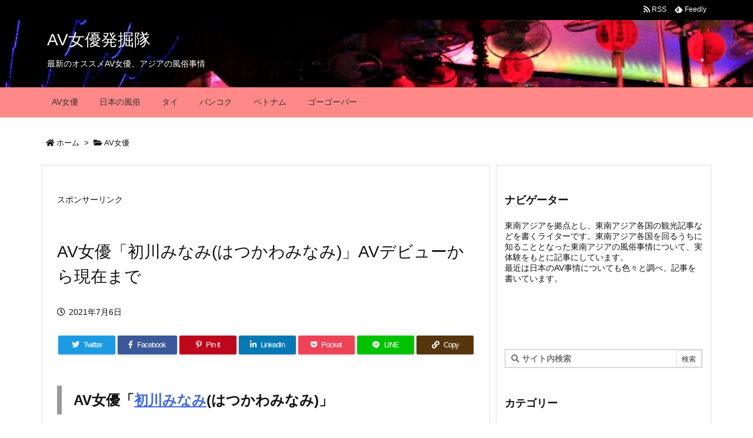

--- FILE ---
content_type: text/html; charset=UTF-8
request_url: https://asia-fuzoku.com/post-30779
body_size: 49366
content:
<!DOCTYPE html>
<html lang="ja" itemscope itemtype="https://schema.org/WebPage">
<head prefix="og: http://ogp.me/ns# article: http://ogp.me/ns/article# fb: http://ogp.me/ns/fb#">
<meta charset="UTF-8" />
<meta http-equiv="X-UA-Compatible" content="IE=edge" />
<meta name="viewport" content="width=device-width, initial-scale=1, user-scalable=yes" />
<title>AV女優「初川みなみ(はつかわみなみ)」AVデビューから現在まで | AV女優発掘隊</title>
<meta name='robots' content='max-image-preview:large' />
<link rel='dns-prefetch' href='//ajax.googleapis.com' />
<link rel='dns-prefetch' href='//use.fontawesome.com' />
<link rel="preload" as="style" type="text/css" href="https://asia-fuzoku.com/wp-content/themes/luxeritas/style.async.min.css?v=1673480567" />
<link rel="preload" as="font" type="font/woff" href="https://asia-fuzoku.com/wp-content/themes/luxeritas/fonts/icomoon/fonts/icomoon.woff" crossorigin />
<link rel="preload" as="style" type="text/css" href="https://asia-fuzoku.com/wp-content/themes/luxeritas/styles/thk-swiper-5.min.css?v=1620363298" />
<!-- Global site tag (gtag.js) - Google Analytics -->
<script async src="https://www.googletagmanager.com/gtag/js?id=UA-111169915-1"></script>
<script>  window.dataLayer = window.dataLayer || [];
  function gtag(){dataLayer.push(arguments);}
  gtag('js', new Date());
  gtag('config', 'UA-111169915-1');</script>
<link rel="canonical" href="https://asia-fuzoku.com/post-30779" />
<link rel='shortlink' href='https://asia-fuzoku.com/?p=30779' />
<link rel="pingback" href="https://asia-fuzoku.com/xmlrpc.php" />
<link rel="author" href="https://asia-fuzoku.com/author" />
<link rel="alternate" type="application/rss+xml" title="AV女優発掘隊 RSS Feed" href="https://asia-fuzoku.com/feed" />
<link rel="alternate" type="application/atom+xml" title="AV女優発掘隊 Atom Feed" href="https://asia-fuzoku.com/feed/atom" />
<meta name="description" content="AV女優「初川みなみ(はつかわみなみ)」 AVデビューから現在まで 初川みなみの画像。初川みなみ（はつかわみなみ）は美少女系のAV女優。スレンダーな美しいボディ。Dカップの美巨乳。愛らしい、美人顔で..." />
<meta name="theme-color" content="#4285f4">
<meta name="format-detection" content="telephone=no">
<meta property="og:type" content="article" />
<meta property="og:url" content="https://asia-fuzoku.com/post-30779" />
<meta property="og:title" content="AV女優「初川みなみ(はつかわみなみ)」AVデビューから現在まで | AV女優発掘隊" />
<meta property="og:description" content="AV女優「初川みなみ(はつかわみなみ)」 AVデビューから現在まで 初川みなみの画像。初川みなみ（はつかわみなみ）は美少女系のAV女優。スレンダーな美しいボディ。Dカップの美巨乳..." />
<meta property="og:image" content="https://asia-fuzoku.com/wp-content/uploads/2021/07/6e837ff4940113ad8ca804a2b7b93e13-1.jpg" />
<meta property="og:image:width" content="699" />
<meta property="og:image:height" content="580" />
<meta property="og:site_name" content="AV女優発掘隊" />
<meta property="og:locale" content="ja_JP" />
<meta property="article:section" content="AV女優" />
<meta property="article:published_time" content="2021-07-06T08:50:41Z" />
<meta property="article:modified_time" content="2021-07-06T08:50:43Z" />
<meta name="twitter:card" content="summary" />
<meta name="twitter:domain" content="asia-fuzoku.com" />
<style id='wp-block-library-theme-inline-css'>
@charset "UTF-8";.wp-block-archives{box-sizing:border-box}.wp-block-archives-dropdown label{display:block}.wp-block-avatar{line-height:0}.wp-block-avatar,.wp-block-avatar img{box-sizing:border-box}.wp-block-avatar.aligncenter{text-align:center}.wp-block-audio{box-sizing:border-box}.wp-block-audio figcaption{margin-bottom:1em;margin-top:.5em}.wp-block-audio audio{min-width:300px;width:100%}.wp-block-button__link{box-sizing:border-box;cursor:pointer;display:inline-block;text-align:center;word-break:break-word}.wp-block-button__link.aligncenter{text-align:center}.wp-block-button__link.alignright{text-align:right}:where(.wp-block-button__link){border-radius:9999px;box-shadow:none;padding:calc(.667em + 2px) calc(1.333em + 2px);text-decoration:none}.wp-block-button[style*=text-decoration] .wp-block-button__link{text-decoration:inherit}.wp-block-buttons>.wp-block-button.has-custom-width{max-width:none}.wp-block-buttons>.wp-block-button.has-custom-width .wp-block-button__link{width:100%}.wp-block-buttons>.wp-block-button.has-custom-font-size .wp-block-button__link{font-size:inherit}.wp-block-buttons>.wp-block-button.wp-block-button__width-25{width:calc(25% - var(--wp--style--block-gap, .5em)*.75)}.wp-block-buttons>.wp-block-button.wp-block-button__width-50{width:calc(50% - var(--wp--style--block-gap, .5em)*.5)}.wp-block-buttons>.wp-block-button.wp-block-button__width-75{width:calc(75% - var(--wp--style--block-gap, .5em)*.25)}.wp-block-buttons>.wp-block-button.wp-block-button__width-100{flex-basis:100%;width:100%}.wp-block-buttons.is-vertical>.wp-block-button.wp-block-button__width-25{width:25%}.wp-block-buttons.is-vertical>.wp-block-button.wp-block-button__width-50{width:50%}.wp-block-buttons.is-vertical>.wp-block-button.wp-block-button__width-75{width:75%}.wp-block-button.is-style-squared,.wp-block-button__link.wp-block-button.is-style-squared{border-radius:0}.wp-block-button.no-border-radius,.wp-block-button__link.no-border-radius{border-radius:0!important}.wp-block-button .wp-block-button__link.is-style-outline,.wp-block-button.is-style-outline>.wp-block-button__link{border:2px solid;padding:.667em 1.333em}.wp-block-button .wp-block-button__link.is-style-outline:not(.has-text-color),.wp-block-button.is-style-outline>.wp-block-button__link:not(.has-text-color){color:currentColor}.wp-block-button .wp-block-button__link.is-style-outline:not(.has-background),.wp-block-button.is-style-outline>.wp-block-button__link:not(.has-background){background-color:transparent;background-image:none}.wp-block-button .wp-block-button__link:where(.has-border-color){border-width:initial}.wp-block-button .wp-block-button__link:where([style*=border-top-color]){border-top-width:medium}.wp-block-button .wp-block-button__link:where([style*=border-right-color]){border-right-width:medium}.wp-block-button .wp-block-button__link:where([style*=border-bottom-color]){border-bottom-width:medium}.wp-block-button .wp-block-button__link:where([style*=border-left-color]){border-left-width:medium}.wp-block-button .wp-block-button__link:where([style*=border-style]){border-width:initial}.wp-block-button .wp-block-button__link:where([style*=border-top-style]){border-top-width:medium}.wp-block-button .wp-block-button__link:where([style*=border-right-style]){border-right-width:medium}.wp-block-button .wp-block-button__link:where([style*=border-bottom-style]){border-bottom-width:medium}.wp-block-button .wp-block-button__link:where([style*=border-left-style]){border-left-width:medium}.wp-block-buttons.is-vertical{flex-direction:column}.wp-block-buttons.is-vertical>.wp-block-button:last-child{margin-bottom:0}.wp-block-buttons>.wp-block-button{display:inline-block;margin:0}.wp-block-buttons.is-content-justification-left{justify-content:flex-start}.wp-block-buttons.is-content-justification-left.is-vertical{align-items:flex-start}.wp-block-buttons.is-content-justification-center{justify-content:center}.wp-block-buttons.is-content-justification-center.is-vertical{align-items:center}.wp-block-buttons.is-content-justification-right{justify-content:flex-end}.wp-block-buttons.is-content-justification-right.is-vertical{align-items:flex-end}.wp-block-buttons.is-content-justification-space-between{justify-content:space-between}.wp-block-buttons.aligncenter{text-align:center}.wp-block-buttons:not(.is-content-justification-space-between,.is-content-justification-right,.is-content-justification-left,.is-content-justification-center) .wp-block-button.aligncenter{margin-left:auto;margin-right:auto;width:100%}.wp-block-buttons[style*=text-decoration] .wp-block-button,.wp-block-buttons[style*=text-decoration] .wp-block-button__link{text-decoration:inherit}.wp-block-buttons.has-custom-font-size .wp-block-button__link{font-size:inherit}.wp-block-button.aligncenter,.wp-block-calendar{text-align:center}.wp-block-calendar td,.wp-block-calendar th{border:1px solid;padding:.25em}.wp-block-calendar th{font-weight:400}.wp-block-calendar caption{background-color:inherit}.wp-block-calendar table{border-collapse:collapse;width:100%}.wp-block-calendar table:where(:not(.has-text-color)){color:#40464d}.wp-block-calendar table:where(:not(.has-text-color)) td,.wp-block-calendar table:where(:not(.has-text-color)) th{border-color:#ddd}.wp-block-calendar table.has-background th{background-color:inherit}.wp-block-calendar table.has-text-color th{color:inherit}:where(.wp-block-calendar table:not(.has-background) th){background:#ddd}.wp-block-categories{box-sizing:border-box}.wp-block-categories.alignleft{margin-right:2em}.wp-block-categories.alignright{margin-left:2em}.wp-block-categories.wp-block-categories-dropdown.aligncenter{text-align:center}.wp-block-code{box-sizing:border-box}.wp-block-code code{display:block;font-family:inherit;overflow-wrap:break-word;white-space:pre-wrap}.wp-block-columns{align-items:normal!important;box-sizing:border-box;display:flex;flex-wrap:wrap!important}@media (min-width:782px){.wp-block-columns{flex-wrap:nowrap!important}}.wp-block-columns.are-vertically-aligned-top{align-items:flex-start}.wp-block-columns.are-vertically-aligned-center{align-items:center}.wp-block-columns.are-vertically-aligned-bottom{align-items:flex-end}@media (max-width:781px){.wp-block-columns:not(.is-not-stacked-on-mobile)>.wp-block-column{flex-basis:100%!important}}@media (min-width:782px){.wp-block-columns:not(.is-not-stacked-on-mobile)>.wp-block-column{flex-basis:0;flex-grow:1}.wp-block-columns:not(.is-not-stacked-on-mobile)>.wp-block-column[style*=flex-basis]{flex-grow:0}}.wp-block-columns.is-not-stacked-on-mobile{flex-wrap:nowrap!important}.wp-block-columns.is-not-stacked-on-mobile>.wp-block-column{flex-basis:0;flex-grow:1}.wp-block-columns.is-not-stacked-on-mobile>.wp-block-column[style*=flex-basis]{flex-grow:0}:where(.wp-block-columns){margin-bottom:1.75em}:where(.wp-block-columns.has-background){padding:1.25em 2.375em}.wp-block-column{flex-grow:1;min-width:0;overflow-wrap:break-word;word-break:break-word}.wp-block-column.is-vertically-aligned-top{align-self:flex-start}.wp-block-column.is-vertically-aligned-center{align-self:center}.wp-block-column.is-vertically-aligned-bottom{align-self:flex-end}.wp-block-column.is-vertically-aligned-stretch{align-self:stretch}.wp-block-column.is-vertically-aligned-bottom,.wp-block-column.is-vertically-aligned-center,.wp-block-column.is-vertically-aligned-top{width:100%}.wp-block-post-comments{box-sizing:border-box}.wp-block-post-comments .alignleft{float:left}.wp-block-post-comments .alignright{float:right}.wp-block-post-comments .navigation:after{clear:both;content:"";display:table}.wp-block-post-comments .commentlist{clear:both;list-style:none;margin:0;padding:0}.wp-block-post-comments .commentlist .comment{min-height:2.25em;padding-left:3.25em}.wp-block-post-comments .commentlist .comment p{font-size:1em;line-height:1.8;margin:1em 0}.wp-block-post-comments .commentlist .children{list-style:none;margin:0;padding:0}.wp-block-post-comments .comment-author{line-height:1.5}.wp-block-post-comments .comment-author .avatar{border-radius:1.5em;display:block;float:left;height:2.5em;margin-right:.75em;margin-top:.5em;width:2.5em}.wp-block-post-comments .comment-author cite{font-style:normal}.wp-block-post-comments .comment-meta{font-size:.875em;line-height:1.5}.wp-block-post-comments .comment-meta b{font-weight:400}.wp-block-post-comments .comment-meta .comment-awaiting-moderation{display:block;margin-bottom:1em;margin-top:1em}.wp-block-post-comments .comment-body .commentmetadata{font-size:.875em}.wp-block-post-comments .comment-form-author label,.wp-block-post-comments .comment-form-comment label,.wp-block-post-comments .comment-form-email label,.wp-block-post-comments .comment-form-url label{display:block;margin-bottom:.25em}.wp-block-post-comments .comment-form input:not([type=submit]):not([type=checkbox]),.wp-block-post-comments .comment-form textarea{box-sizing:border-box;display:block;width:100%}.wp-block-post-comments .comment-form-cookies-consent{display:flex;gap:.25em}.wp-block-post-comments .comment-form-cookies-consent #wp-comment-cookies-consent{margin-top:.35em}.wp-block-post-comments .comment-reply-title{margin-bottom:0}.wp-block-post-comments .comment-reply-title :where(small){font-size:var(--wp--preset--font-size--medium,smaller);margin-left:.5em}.wp-block-post-comments .reply{font-size:.875em;margin-bottom:1.4em}.wp-block-post-comments input:not([type=submit]),.wp-block-post-comments textarea{border:1px solid #949494;font-family:inherit;font-size:1em}.wp-block-post-comments input:not([type=submit]):not([type=checkbox]),.wp-block-post-comments textarea{padding:calc(.667em + 2px)}:where(.wp-block-post-comments input[type=submit]){border:none}.wp-block-comments-pagination>.wp-block-comments-pagination-next,.wp-block-comments-pagination>.wp-block-comments-pagination-numbers,.wp-block-comments-pagination>.wp-block-comments-pagination-previous{margin-bottom:.5em;margin-right:.5em}.wp-block-comments-pagination>.wp-block-comments-pagination-next:last-child,.wp-block-comments-pagination>.wp-block-comments-pagination-numbers:last-child,.wp-block-comments-pagination>.wp-block-comments-pagination-previous:last-child{margin-right:0}.wp-block-comments-pagination .wp-block-comments-pagination-previous-arrow{display:inline-block;margin-right:1ch}.wp-block-comments-pagination .wp-block-comments-pagination-previous-arrow:not(.is-arrow-chevron){transform:scaleX(1)}.wp-block-comments-pagination .wp-block-comments-pagination-next-arrow{display:inline-block;margin-left:1ch}.wp-block-comments-pagination .wp-block-comments-pagination-next-arrow:not(.is-arrow-chevron){transform:scaleX(1)}.wp-block-comments-pagination.aligncenter{justify-content:center}.wp-block-comment-template{box-sizing:border-box;list-style:none;margin-bottom:0;max-width:100%;padding:0}.wp-block-comment-template li{clear:both}.wp-block-comment-template ol{list-style:none;margin-bottom:0;max-width:100%;padding-left:2rem}.wp-block-comment-template.alignleft{float:left}.wp-block-comment-template.aligncenter{margin-left:auto;margin-right:auto;width:-moz-fit-content;width:fit-content}.wp-block-comment-template.alignright{float:right}.wp-block-cover,.wp-block-cover-image{align-items:center;background-position:50%;box-sizing:border-box;display:flex;justify-content:center;min-height:430px;overflow:hidden;overflow:clip;padding:1em;position:relative}.wp-block-cover .has-background-dim:not([class*=-background-color]),.wp-block-cover-image .has-background-dim:not([class*=-background-color]),.wp-block-cover-image.has-background-dim:not([class*=-background-color]),.wp-block-cover.has-background-dim:not([class*=-background-color]){background-color:#000}.wp-block-cover .has-background-dim.has-background-gradient,.wp-block-cover-image .has-background-dim.has-background-gradient{background-color:transparent}.wp-block-cover-image.has-background-dim:before,.wp-block-cover.has-background-dim:before{background-color:inherit;content:""}.wp-block-cover .wp-block-cover__background,.wp-block-cover .wp-block-cover__gradient-background,.wp-block-cover-image .wp-block-cover__background,.wp-block-cover-image .wp-block-cover__gradient-background,.wp-block-cover-image.has-background-dim:not(.has-background-gradient):before,.wp-block-cover.has-background-dim:not(.has-background-gradient):before{bottom:0;left:0;opacity:.5;position:absolute;right:0;top:0;z-index:1}.wp-block-cover-image.has-background-dim.has-background-dim-10 .wp-block-cover__background,.wp-block-cover-image.has-background-dim.has-background-dim-10 .wp-block-cover__gradient-background,.wp-block-cover-image.has-background-dim.has-background-dim-10:not(.has-background-gradient):before,.wp-block-cover.has-background-dim.has-background-dim-10 .wp-block-cover__background,.wp-block-cover.has-background-dim.has-background-dim-10 .wp-block-cover__gradient-background,.wp-block-cover.has-background-dim.has-background-dim-10:not(.has-background-gradient):before{opacity:.1}.wp-block-cover-image.has-background-dim.has-background-dim-20 .wp-block-cover__background,.wp-block-cover-image.has-background-dim.has-background-dim-20 .wp-block-cover__gradient-background,.wp-block-cover-image.has-background-dim.has-background-dim-20:not(.has-background-gradient):before,.wp-block-cover.has-background-dim.has-background-dim-20 .wp-block-cover__background,.wp-block-cover.has-background-dim.has-background-dim-20 .wp-block-cover__gradient-background,.wp-block-cover.has-background-dim.has-background-dim-20:not(.has-background-gradient):before{opacity:.2}.wp-block-cover-image.has-background-dim.has-background-dim-30 .wp-block-cover__background,.wp-block-cover-image.has-background-dim.has-background-dim-30 .wp-block-cover__gradient-background,.wp-block-cover-image.has-background-dim.has-background-dim-30:not(.has-background-gradient):before,.wp-block-cover.has-background-dim.has-background-dim-30 .wp-block-cover__background,.wp-block-cover.has-background-dim.has-background-dim-30 .wp-block-cover__gradient-background,.wp-block-cover.has-background-dim.has-background-dim-30:not(.has-background-gradient):before{opacity:.3}.wp-block-cover-image.has-background-dim.has-background-dim-40 .wp-block-cover__background,.wp-block-cover-image.has-background-dim.has-background-dim-40 .wp-block-cover__gradient-background,.wp-block-cover-image.has-background-dim.has-background-dim-40:not(.has-background-gradient):before,.wp-block-cover.has-background-dim.has-background-dim-40 .wp-block-cover__background,.wp-block-cover.has-background-dim.has-background-dim-40 .wp-block-cover__gradient-background,.wp-block-cover.has-background-dim.has-background-dim-40:not(.has-background-gradient):before{opacity:.4}.wp-block-cover-image.has-background-dim.has-background-dim-50 .wp-block-cover__background,.wp-block-cover-image.has-background-dim.has-background-dim-50 .wp-block-cover__gradient-background,.wp-block-cover-image.has-background-dim.has-background-dim-50:not(.has-background-gradient):before,.wp-block-cover.has-background-dim.has-background-dim-50 .wp-block-cover__background,.wp-block-cover.has-background-dim.has-background-dim-50 .wp-block-cover__gradient-background,.wp-block-cover.has-background-dim.has-background-dim-50:not(.has-background-gradient):before{opacity:.5}.wp-block-cover-image.has-background-dim.has-background-dim-60 .wp-block-cover__background,.wp-block-cover-image.has-background-dim.has-background-dim-60 .wp-block-cover__gradient-background,.wp-block-cover-image.has-background-dim.has-background-dim-60:not(.has-background-gradient):before,.wp-block-cover.has-background-dim.has-background-dim-60 .wp-block-cover__background,.wp-block-cover.has-background-dim.has-background-dim-60 .wp-block-cover__gradient-background,.wp-block-cover.has-background-dim.has-background-dim-60:not(.has-background-gradient):before{opacity:.6}.wp-block-cover-image.has-background-dim.has-background-dim-70 .wp-block-cover__background,.wp-block-cover-image.has-background-dim.has-background-dim-70 .wp-block-cover__gradient-background,.wp-block-cover-image.has-background-dim.has-background-dim-70:not(.has-background-gradient):before,.wp-block-cover.has-background-dim.has-background-dim-70 .wp-block-cover__background,.wp-block-cover.has-background-dim.has-background-dim-70 .wp-block-cover__gradient-background,.wp-block-cover.has-background-dim.has-background-dim-70:not(.has-background-gradient):before{opacity:.7}.wp-block-cover-image.has-background-dim.has-background-dim-80 .wp-block-cover__background,.wp-block-cover-image.has-background-dim.has-background-dim-80 .wp-block-cover__gradient-background,.wp-block-cover-image.has-background-dim.has-background-dim-80:not(.has-background-gradient):before,.wp-block-cover.has-background-dim.has-background-dim-80 .wp-block-cover__background,.wp-block-cover.has-background-dim.has-background-dim-80 .wp-block-cover__gradient-background,.wp-block-cover.has-background-dim.has-background-dim-80:not(.has-background-gradient):before{opacity:.8}.wp-block-cover-image.has-background-dim.has-background-dim-90 .wp-block-cover__background,.wp-block-cover-image.has-background-dim.has-background-dim-90 .wp-block-cover__gradient-background,.wp-block-cover-image.has-background-dim.has-background-dim-90:not(.has-background-gradient):before,.wp-block-cover.has-background-dim.has-background-dim-90 .wp-block-cover__background,.wp-block-cover.has-background-dim.has-background-dim-90 .wp-block-cover__gradient-background,.wp-block-cover.has-background-dim.has-background-dim-90:not(.has-background-gradient):before{opacity:.9}.wp-block-cover-image.has-background-dim.has-background-dim-100 .wp-block-cover__background,.wp-block-cover-image.has-background-dim.has-background-dim-100 .wp-block-cover__gradient-background,.wp-block-cover-image.has-background-dim.has-background-dim-100:not(.has-background-gradient):before,.wp-block-cover.has-background-dim.has-background-dim-100 .wp-block-cover__background,.wp-block-cover.has-background-dim.has-background-dim-100 .wp-block-cover__gradient-background,.wp-block-cover.has-background-dim.has-background-dim-100:not(.has-background-gradient):before{opacity:1}.wp-block-cover .wp-block-cover__background.has-background-dim.has-background-dim-0,.wp-block-cover .wp-block-cover__gradient-background.has-background-dim.has-background-dim-0,.wp-block-cover-image .wp-block-cover__background.has-background-dim.has-background-dim-0,.wp-block-cover-image .wp-block-cover__gradient-background.has-background-dim.has-background-dim-0{opacity:0}.wp-block-cover .wp-block-cover__background.has-background-dim.has-background-dim-10,.wp-block-cover .wp-block-cover__gradient-background.has-background-dim.has-background-dim-10,.wp-block-cover-image .wp-block-cover__background.has-background-dim.has-background-dim-10,.wp-block-cover-image .wp-block-cover__gradient-background.has-background-dim.has-background-dim-10{opacity:.1}.wp-block-cover .wp-block-cover__background.has-background-dim.has-background-dim-20,.wp-block-cover .wp-block-cover__gradient-background.has-background-dim.has-background-dim-20,.wp-block-cover-image .wp-block-cover__background.has-background-dim.has-background-dim-20,.wp-block-cover-image .wp-block-cover__gradient-background.has-background-dim.has-background-dim-20{opacity:.2}.wp-block-cover .wp-block-cover__background.has-background-dim.has-background-dim-30,.wp-block-cover .wp-block-cover__gradient-background.has-background-dim.has-background-dim-30,.wp-block-cover-image .wp-block-cover__background.has-background-dim.has-background-dim-30,.wp-block-cover-image .wp-block-cover__gradient-background.has-background-dim.has-background-dim-30{opacity:.3}.wp-block-cover .wp-block-cover__background.has-background-dim.has-background-dim-40,.wp-block-cover .wp-block-cover__gradient-background.has-background-dim.has-background-dim-40,.wp-block-cover-image .wp-block-cover__background.has-background-dim.has-background-dim-40,.wp-block-cover-image .wp-block-cover__gradient-background.has-background-dim.has-background-dim-40{opacity:.4}.wp-block-cover .wp-block-cover__background.has-background-dim.has-background-dim-50,.wp-block-cover .wp-block-cover__gradient-background.has-background-dim.has-background-dim-50,.wp-block-cover-image .wp-block-cover__background.has-background-dim.has-background-dim-50,.wp-block-cover-image .wp-block-cover__gradient-background.has-background-dim.has-background-dim-50{opacity:.5}.wp-block-cover .wp-block-cover__background.has-background-dim.has-background-dim-60,.wp-block-cover .wp-block-cover__gradient-background.has-background-dim.has-background-dim-60,.wp-block-cover-image .wp-block-cover__background.has-background-dim.has-background-dim-60,.wp-block-cover-image .wp-block-cover__gradient-background.has-background-dim.has-background-dim-60{opacity:.6}.wp-block-cover .wp-block-cover__background.has-background-dim.has-background-dim-70,.wp-block-cover .wp-block-cover__gradient-background.has-background-dim.has-background-dim-70,.wp-block-cover-image .wp-block-cover__background.has-background-dim.has-background-dim-70,.wp-block-cover-image .wp-block-cover__gradient-background.has-background-dim.has-background-dim-70{opacity:.7}.wp-block-cover .wp-block-cover__background.has-background-dim.has-background-dim-80,.wp-block-cover .wp-block-cover__gradient-background.has-background-dim.has-background-dim-80,.wp-block-cover-image .wp-block-cover__background.has-background-dim.has-background-dim-80,.wp-block-cover-image .wp-block-cover__gradient-background.has-background-dim.has-background-dim-80{opacity:.8}.wp-block-cover .wp-block-cover__background.has-background-dim.has-background-dim-90,.wp-block-cover .wp-block-cover__gradient-background.has-background-dim.has-background-dim-90,.wp-block-cover-image .wp-block-cover__background.has-background-dim.has-background-dim-90,.wp-block-cover-image .wp-block-cover__gradient-background.has-background-dim.has-background-dim-90{opacity:.9}.wp-block-cover .wp-block-cover__background.has-background-dim.has-background-dim-100,.wp-block-cover .wp-block-cover__gradient-background.has-background-dim.has-background-dim-100,.wp-block-cover-image .wp-block-cover__background.has-background-dim.has-background-dim-100,.wp-block-cover-image .wp-block-cover__gradient-background.has-background-dim.has-background-dim-100{opacity:1}.wp-block-cover-image.alignleft,.wp-block-cover-image.alignright,.wp-block-cover.alignleft,.wp-block-cover.alignright{max-width:420px;width:100%}.wp-block-cover-image:after,.wp-block-cover:after{content:"";display:block;font-size:0;min-height:inherit}@supports (position:sticky){.wp-block-cover-image:after,.wp-block-cover:after{content:none}}.wp-block-cover-image.aligncenter,.wp-block-cover-image.alignleft,.wp-block-cover-image.alignright,.wp-block-cover.aligncenter,.wp-block-cover.alignleft,.wp-block-cover.alignright{display:flex}.wp-block-cover .wp-block-cover__inner-container,.wp-block-cover-image .wp-block-cover__inner-container{color:inherit;width:100%;z-index:1}.wp-block-cover h1:where(:not(.has-text-color)),.wp-block-cover h2:where(:not(.has-text-color)),.wp-block-cover h3:where(:not(.has-text-color)),.wp-block-cover h4:where(:not(.has-text-color)),.wp-block-cover h5:where(:not(.has-text-color)),.wp-block-cover h6:where(:not(.has-text-color)),.wp-block-cover p:where(:not(.has-text-color)),.wp-block-cover-image h1:where(:not(.has-text-color)),.wp-block-cover-image h2:where(:not(.has-text-color)),.wp-block-cover-image h3:where(:not(.has-text-color)),.wp-block-cover-image h4:where(:not(.has-text-color)),.wp-block-cover-image h5:where(:not(.has-text-color)),.wp-block-cover-image h6:where(:not(.has-text-color)),.wp-block-cover-image p:where(:not(.has-text-color)){color:inherit}.wp-block-cover-image.is-position-top-left,.wp-block-cover.is-position-top-left{align-items:flex-start;justify-content:flex-start}.wp-block-cover-image.is-position-top-center,.wp-block-cover.is-position-top-center{align-items:flex-start;justify-content:center}.wp-block-cover-image.is-position-top-right,.wp-block-cover.is-position-top-right{align-items:flex-start;justify-content:flex-end}.wp-block-cover-image.is-position-center-left,.wp-block-cover.is-position-center-left{align-items:center;justify-content:flex-start}.wp-block-cover-image.is-position-center-center,.wp-block-cover.is-position-center-center{align-items:center;justify-content:center}.wp-block-cover-image.is-position-center-right,.wp-block-cover.is-position-center-right{align-items:center;justify-content:flex-end}.wp-block-cover-image.is-position-bottom-left,.wp-block-cover.is-position-bottom-left{align-items:flex-end;justify-content:flex-start}.wp-block-cover-image.is-position-bottom-center,.wp-block-cover.is-position-bottom-center{align-items:flex-end;justify-content:center}.wp-block-cover-image.is-position-bottom-right,.wp-block-cover.is-position-bottom-right{align-items:flex-end;justify-content:flex-end}.wp-block-cover-image.has-custom-content-position.has-custom-content-position .wp-block-cover__inner-container,.wp-block-cover.has-custom-content-position.has-custom-content-position .wp-block-cover__inner-container{margin:0}.wp-block-cover-image.has-custom-content-position.has-custom-content-position.is-position-bottom-left .wp-block-cover__inner-container,.wp-block-cover-image.has-custom-content-position.has-custom-content-position.is-position-bottom-right .wp-block-cover__inner-container,.wp-block-cover-image.has-custom-content-position.has-custom-content-position.is-position-center-left .wp-block-cover__inner-container,.wp-block-cover-image.has-custom-content-position.has-custom-content-position.is-position-center-right .wp-block-cover__inner-container,.wp-block-cover-image.has-custom-content-position.has-custom-content-position.is-position-top-left .wp-block-cover__inner-container,.wp-block-cover-image.has-custom-content-position.has-custom-content-position.is-position-top-right .wp-block-cover__inner-container,.wp-block-cover.has-custom-content-position.has-custom-content-position.is-position-bottom-left .wp-block-cover__inner-container,.wp-block-cover.has-custom-content-position.has-custom-content-position.is-position-bottom-right .wp-block-cover__inner-container,.wp-block-cover.has-custom-content-position.has-custom-content-position.is-position-center-left .wp-block-cover__inner-container,.wp-block-cover.has-custom-content-position.has-custom-content-position.is-position-center-right .wp-block-cover__inner-container,.wp-block-cover.has-custom-content-position.has-custom-content-position.is-position-top-left .wp-block-cover__inner-container,.wp-block-cover.has-custom-content-position.has-custom-content-position.is-position-top-right .wp-block-cover__inner-container{margin:0;width:auto}.wp-block-cover .wp-block-cover__image-background,.wp-block-cover video.wp-block-cover__video-background,.wp-block-cover-image .wp-block-cover__image-background,.wp-block-cover-image video.wp-block-cover__video-background{border:none;bottom:0;box-shadow:none;height:100%;left:0;margin:0;max-height:none;max-width:none;object-fit:cover;outline:none;padding:0;position:absolute;right:0;top:0;width:100%}.wp-block-cover-image.has-parallax,.wp-block-cover.has-parallax,.wp-block-cover__image-background.has-parallax,video.wp-block-cover__video-background.has-parallax{background-attachment:fixed;background-repeat:no-repeat;background-size:cover}@supports (-webkit-touch-callout:inherit){.wp-block-cover-image.has-parallax,.wp-block-cover.has-parallax,.wp-block-cover__image-background.has-parallax,video.wp-block-cover__video-background.has-parallax{background-attachment:scroll}}@media (prefers-reduced-motion:reduce){.wp-block-cover-image.has-parallax,.wp-block-cover.has-parallax,.wp-block-cover__image-background.has-parallax,video.wp-block-cover__video-background.has-parallax{background-attachment:scroll}}.wp-block-cover-image.is-repeated,.wp-block-cover.is-repeated,.wp-block-cover__image-background.is-repeated,video.wp-block-cover__video-background.is-repeated{background-repeat:repeat;background-size:auto}.wp-block-cover__image-background,.wp-block-cover__video-background{z-index:0}.wp-block-cover-image-text,.wp-block-cover-image-text a,.wp-block-cover-image-text a:active,.wp-block-cover-image-text a:focus,.wp-block-cover-image-text a:hover,.wp-block-cover-text,.wp-block-cover-text a,.wp-block-cover-text a:active,.wp-block-cover-text a:focus,.wp-block-cover-text a:hover,section.wp-block-cover-image h2,section.wp-block-cover-image h2 a,section.wp-block-cover-image h2 a:active,section.wp-block-cover-image h2 a:focus,section.wp-block-cover-image h2 a:hover{color:#fff}.wp-block-cover-image .wp-block-cover.has-left-content{justify-content:flex-start}.wp-block-cover-image .wp-block-cover.has-right-content{justify-content:flex-end}.wp-block-cover-image.has-left-content .wp-block-cover-image-text,.wp-block-cover.has-left-content .wp-block-cover-text,section.wp-block-cover-image.has-left-content>h2{margin-left:0;text-align:left}.wp-block-cover-image.has-right-content .wp-block-cover-image-text,.wp-block-cover.has-right-content .wp-block-cover-text,section.wp-block-cover-image.has-right-content>h2{margin-right:0;text-align:right}.wp-block-cover .wp-block-cover-text,.wp-block-cover-image .wp-block-cover-image-text,section.wp-block-cover-image>h2{font-size:2em;line-height:1.25;margin-bottom:0;max-width:840px;padding:.44em;text-align:center;z-index:1}:where(.wp-block-cover-image:not(.has-text-color)),:where(.wp-block-cover:not(.has-text-color)){color:#fff}:where(.wp-block-cover-image.is-light:not(.has-text-color)),:where(.wp-block-cover.is-light:not(.has-text-color)){color:#000}.wp-block-details{box-sizing:border-box;overflow:hidden}.wp-block-details summary{cursor:pointer}.wp-block-embed.alignleft,.wp-block-embed.alignright,.wp-block[data-align=left]>[data-type="core/embed"],.wp-block[data-align=right]>[data-type="core/embed"]{max-width:360px;width:100%}.wp-block-embed.alignleft .wp-block-embed__wrapper,.wp-block-embed.alignright .wp-block-embed__wrapper,.wp-block[data-align=left]>[data-type="core/embed"] .wp-block-embed__wrapper,.wp-block[data-align=right]>[data-type="core/embed"] .wp-block-embed__wrapper{min-width:280px}.wp-block-cover .wp-block-embed{min-height:240px;min-width:320px}.wp-block-embed{overflow-wrap:break-word}.wp-block-embed figcaption{margin-bottom:1em;margin-top:.5em}.wp-block-embed iframe{max-width:100%}.wp-block-embed__wrapper{position:relative}.wp-embed-responsive .wp-has-aspect-ratio .wp-block-embed__wrapper:before{content:"";display:block;padding-top:50%}.wp-embed-responsive .wp-has-aspect-ratio iframe{bottom:0;height:100%;left:0;position:absolute;right:0;top:0;width:100%}.wp-embed-responsive .wp-embed-aspect-21-9 .wp-block-embed__wrapper:before{padding-top:42.85%}.wp-embed-responsive .wp-embed-aspect-18-9 .wp-block-embed__wrapper:before{padding-top:50%}.wp-embed-responsive .wp-embed-aspect-16-9 .wp-block-embed__wrapper:before{padding-top:56.25%}.wp-embed-responsive .wp-embed-aspect-4-3 .wp-block-embed__wrapper:before{padding-top:75%}.wp-embed-responsive .wp-embed-aspect-1-1 .wp-block-embed__wrapper:before{padding-top:100%}.wp-embed-responsive .wp-embed-aspect-9-16 .wp-block-embed__wrapper:before{padding-top:177.77%}.wp-embed-responsive .wp-embed-aspect-1-2 .wp-block-embed__wrapper:before{padding-top:200%}.wp-block-file{box-sizing:border-box}.wp-block-file:not(.wp-element-button){font-size:.8em}.wp-block-file.aligncenter{text-align:center}.wp-block-file.alignright{text-align:right}.wp-block-file *+.wp-block-file__button{margin-left:.75em}:where(.wp-block-file){margin-bottom:1.5em}.wp-block-file__embed{margin-bottom:1em}:where(.wp-block-file__button){border-radius:2em;display:inline-block;padding:.5em 1em}:where(.wp-block-file__button):is(a):active,:where(.wp-block-file__button):is(a):focus,:where(.wp-block-file__button):is(a):hover,:where(.wp-block-file__button):is(a):visited{box-shadow:none;color:#fff;opacity:.85;text-decoration:none}.blocks-gallery-grid:not(.has-nested-images),.wp-block-gallery:not(.has-nested-images){display:flex;flex-wrap:wrap;list-style-type:none;margin:0;padding:0}.blocks-gallery-grid:not(.has-nested-images) .blocks-gallery-image,.blocks-gallery-grid:not(.has-nested-images) .blocks-gallery-item,.wp-block-gallery:not(.has-nested-images) .blocks-gallery-image,.wp-block-gallery:not(.has-nested-images) .blocks-gallery-item{display:flex;flex-direction:column;flex-grow:1;justify-content:center;margin:0 1em 1em 0;position:relative;width:calc(50% - 1em)}.blocks-gallery-grid:not(.has-nested-images) .blocks-gallery-image:nth-of-type(2n),.blocks-gallery-grid:not(.has-nested-images) .blocks-gallery-item:nth-of-type(2n),.wp-block-gallery:not(.has-nested-images) .blocks-gallery-image:nth-of-type(2n),.wp-block-gallery:not(.has-nested-images) .blocks-gallery-item:nth-of-type(2n){margin-right:0}.blocks-gallery-grid:not(.has-nested-images) .blocks-gallery-image figure,.blocks-gallery-grid:not(.has-nested-images) .blocks-gallery-item figure,.wp-block-gallery:not(.has-nested-images) .blocks-gallery-image figure,.wp-block-gallery:not(.has-nested-images) .blocks-gallery-item figure{align-items:flex-end;display:flex;height:100%;justify-content:flex-start;margin:0}.blocks-gallery-grid:not(.has-nested-images) .blocks-gallery-image img,.blocks-gallery-grid:not(.has-nested-images) .blocks-gallery-item img,.wp-block-gallery:not(.has-nested-images) .blocks-gallery-image img,.wp-block-gallery:not(.has-nested-images) .blocks-gallery-item img{display:block;height:auto;max-width:100%;width:auto}.blocks-gallery-grid:not(.has-nested-images) .blocks-gallery-image figcaption,.blocks-gallery-grid:not(.has-nested-images) .blocks-gallery-item figcaption,.wp-block-gallery:not(.has-nested-images) .blocks-gallery-image figcaption,.wp-block-gallery:not(.has-nested-images) .blocks-gallery-item figcaption{background:linear-gradient(0deg,rgba(0,0,0,.7),rgba(0,0,0,.3) 70%,transparent);bottom:0;box-sizing:border-box;color:#fff;font-size:.8em;margin:0;max-height:100%;overflow:auto;padding:3em .77em .7em;position:absolute;text-align:center;width:100%;z-index:2}.blocks-gallery-grid:not(.has-nested-images) .blocks-gallery-image figcaption img,.blocks-gallery-grid:not(.has-nested-images) .blocks-gallery-item figcaption img,.wp-block-gallery:not(.has-nested-images) .blocks-gallery-image figcaption img,.wp-block-gallery:not(.has-nested-images) .blocks-gallery-item figcaption img{display:inline}.blocks-gallery-grid:not(.has-nested-images) figcaption,.wp-block-gallery:not(.has-nested-images) figcaption{flex-grow:1}.blocks-gallery-grid:not(.has-nested-images).is-cropped .blocks-gallery-image a,.blocks-gallery-grid:not(.has-nested-images).is-cropped .blocks-gallery-image img,.blocks-gallery-grid:not(.has-nested-images).is-cropped .blocks-gallery-item a,.blocks-gallery-grid:not(.has-nested-images).is-cropped .blocks-gallery-item img,.wp-block-gallery:not(.has-nested-images).is-cropped .blocks-gallery-image a,.wp-block-gallery:not(.has-nested-images).is-cropped .blocks-gallery-image img,.wp-block-gallery:not(.has-nested-images).is-cropped .blocks-gallery-item a,.wp-block-gallery:not(.has-nested-images).is-cropped .blocks-gallery-item img{flex:1;height:100%;object-fit:cover;width:100%}.blocks-gallery-grid:not(.has-nested-images).columns-1 .blocks-gallery-image,.blocks-gallery-grid:not(.has-nested-images).columns-1 .blocks-gallery-item,.wp-block-gallery:not(.has-nested-images).columns-1 .blocks-gallery-image,.wp-block-gallery:not(.has-nested-images).columns-1 .blocks-gallery-item{margin-right:0;width:100%}@media (min-width:600px){.blocks-gallery-grid:not(.has-nested-images).columns-3 .blocks-gallery-image,.blocks-gallery-grid:not(.has-nested-images).columns-3 .blocks-gallery-item,.wp-block-gallery:not(.has-nested-images).columns-3 .blocks-gallery-image,.wp-block-gallery:not(.has-nested-images).columns-3 .blocks-gallery-item{margin-right:1em;width:calc(33.33333% - .66667em)}.blocks-gallery-grid:not(.has-nested-images).columns-4 .blocks-gallery-image,.blocks-gallery-grid:not(.has-nested-images).columns-4 .blocks-gallery-item,.wp-block-gallery:not(.has-nested-images).columns-4 .blocks-gallery-image,.wp-block-gallery:not(.has-nested-images).columns-4 .blocks-gallery-item{margin-right:1em;width:calc(25% - .75em)}.blocks-gallery-grid:not(.has-nested-images).columns-5 .blocks-gallery-image,.blocks-gallery-grid:not(.has-nested-images).columns-5 .blocks-gallery-item,.wp-block-gallery:not(.has-nested-images).columns-5 .blocks-gallery-image,.wp-block-gallery:not(.has-nested-images).columns-5 .blocks-gallery-item{margin-right:1em;width:calc(20% - .8em)}.blocks-gallery-grid:not(.has-nested-images).columns-6 .blocks-gallery-image,.blocks-gallery-grid:not(.has-nested-images).columns-6 .blocks-gallery-item,.wp-block-gallery:not(.has-nested-images).columns-6 .blocks-gallery-image,.wp-block-gallery:not(.has-nested-images).columns-6 .blocks-gallery-item{margin-right:1em;width:calc(16.66667% - .83333em)}.blocks-gallery-grid:not(.has-nested-images).columns-7 .blocks-gallery-image,.blocks-gallery-grid:not(.has-nested-images).columns-7 .blocks-gallery-item,.wp-block-gallery:not(.has-nested-images).columns-7 .blocks-gallery-image,.wp-block-gallery:not(.has-nested-images).columns-7 .blocks-gallery-item{margin-right:1em;width:calc(14.28571% - .85714em)}.blocks-gallery-grid:not(.has-nested-images).columns-8 .blocks-gallery-image,.blocks-gallery-grid:not(.has-nested-images).columns-8 .blocks-gallery-item,.wp-block-gallery:not(.has-nested-images).columns-8 .blocks-gallery-image,.wp-block-gallery:not(.has-nested-images).columns-8 .blocks-gallery-item{margin-right:1em;width:calc(12.5% - .875em)}.blocks-gallery-grid:not(.has-nested-images).columns-1 .blocks-gallery-image:nth-of-type(1n),.blocks-gallery-grid:not(.has-nested-images).columns-1 .blocks-gallery-item:nth-of-type(1n),.blocks-gallery-grid:not(.has-nested-images).columns-2 .blocks-gallery-image:nth-of-type(2n),.blocks-gallery-grid:not(.has-nested-images).columns-2 .blocks-gallery-item:nth-of-type(2n),.blocks-gallery-grid:not(.has-nested-images).columns-3 .blocks-gallery-image:nth-of-type(3n),.blocks-gallery-grid:not(.has-nested-images).columns-3 .blocks-gallery-item:nth-of-type(3n),.blocks-gallery-grid:not(.has-nested-images).columns-4 .blocks-gallery-image:nth-of-type(4n),.blocks-gallery-grid:not(.has-nested-images).columns-4 .blocks-gallery-item:nth-of-type(4n),.blocks-gallery-grid:not(.has-nested-images).columns-5 .blocks-gallery-image:nth-of-type(5n),.blocks-gallery-grid:not(.has-nested-images).columns-5 .blocks-gallery-item:nth-of-type(5n),.blocks-gallery-grid:not(.has-nested-images).columns-6 .blocks-gallery-image:nth-of-type(6n),.blocks-gallery-grid:not(.has-nested-images).columns-6 .blocks-gallery-item:nth-of-type(6n),.blocks-gallery-grid:not(.has-nested-images).columns-7 .blocks-gallery-image:nth-of-type(7n),.blocks-gallery-grid:not(.has-nested-images).columns-7 .blocks-gallery-item:nth-of-type(7n),.blocks-gallery-grid:not(.has-nested-images).columns-8 .blocks-gallery-image:nth-of-type(8n),.blocks-gallery-grid:not(.has-nested-images).columns-8 .blocks-gallery-item:nth-of-type(8n),.wp-block-gallery:not(.has-nested-images).columns-1 .blocks-gallery-image:nth-of-type(1n),.wp-block-gallery:not(.has-nested-images).columns-1 .blocks-gallery-item:nth-of-type(1n),.wp-block-gallery:not(.has-nested-images).columns-2 .blocks-gallery-image:nth-of-type(2n),.wp-block-gallery:not(.has-nested-images).columns-2 .blocks-gallery-item:nth-of-type(2n),.wp-block-gallery:not(.has-nested-images).columns-3 .blocks-gallery-image:nth-of-type(3n),.wp-block-gallery:not(.has-nested-images).columns-3 .blocks-gallery-item:nth-of-type(3n),.wp-block-gallery:not(.has-nested-images).columns-4 .blocks-gallery-image:nth-of-type(4n),.wp-block-gallery:not(.has-nested-images).columns-4 .blocks-gallery-item:nth-of-type(4n),.wp-block-gallery:not(.has-nested-images).columns-5 .blocks-gallery-image:nth-of-type(5n),.wp-block-gallery:not(.has-nested-images).columns-5 .blocks-gallery-item:nth-of-type(5n),.wp-block-gallery:not(.has-nested-images).columns-6 .blocks-gallery-image:nth-of-type(6n),.wp-block-gallery:not(.has-nested-images).columns-6 .blocks-gallery-item:nth-of-type(6n),.wp-block-gallery:not(.has-nested-images).columns-7 .blocks-gallery-image:nth-of-type(7n),.wp-block-gallery:not(.has-nested-images).columns-7 .blocks-gallery-item:nth-of-type(7n),.wp-block-gallery:not(.has-nested-images).columns-8 .blocks-gallery-image:nth-of-type(8n),.wp-block-gallery:not(.has-nested-images).columns-8 .blocks-gallery-item:nth-of-type(8n){margin-right:0}}.blocks-gallery-grid:not(.has-nested-images) .blocks-gallery-image:last-child,.blocks-gallery-grid:not(.has-nested-images) .blocks-gallery-item:last-child,.wp-block-gallery:not(.has-nested-images) .blocks-gallery-image:last-child,.wp-block-gallery:not(.has-nested-images) .blocks-gallery-item:last-child{margin-right:0}.blocks-gallery-grid:not(.has-nested-images).alignleft,.blocks-gallery-grid:not(.has-nested-images).alignright,.wp-block-gallery:not(.has-nested-images).alignleft,.wp-block-gallery:not(.has-nested-images).alignright{max-width:420px;width:100%}.blocks-gallery-grid:not(.has-nested-images).aligncenter .blocks-gallery-item figure,.wp-block-gallery:not(.has-nested-images).aligncenter .blocks-gallery-item figure{justify-content:center}.wp-block-gallery:not(.is-cropped) .blocks-gallery-item{align-self:flex-start}figure.wp-block-gallery.has-nested-images{align-items:normal}.wp-block-gallery.has-nested-images figure.wp-block-image:not(#individual-image){margin:0;width:calc(50% - var(--wp--style--unstable-gallery-gap, 16px)/2)}.wp-block-gallery.has-nested-images figure.wp-block-image{box-sizing:border-box;display:flex;flex-direction:column;flex-grow:1;justify-content:center;max-width:100%;position:relative}.wp-block-gallery.has-nested-images figure.wp-block-image>a,.wp-block-gallery.has-nested-images figure.wp-block-image>div{flex-direction:column;flex-grow:1;margin:0}.wp-block-gallery.has-nested-images figure.wp-block-image img{display:block;height:auto;max-width:100%!important;width:auto}.wp-block-gallery.has-nested-images figure.wp-block-image figcaption{background:linear-gradient(0deg,rgba(0,0,0,.7),rgba(0,0,0,.3) 70%,transparent);bottom:0;box-sizing:border-box;color:#fff;font-size:13px;left:0;margin-bottom:0;max-height:60%;overflow:auto;padding:0 8px 8px;position:absolute;text-align:center;width:100%}.wp-block-gallery.has-nested-images figure.wp-block-image figcaption img{display:inline}.wp-block-gallery.has-nested-images figure.wp-block-image figcaption a{color:inherit}.wp-block-gallery.has-nested-images figure.wp-block-image.has-custom-border img{box-sizing:border-box}.wp-block-gallery.has-nested-images figure.wp-block-image.has-custom-border>a,.wp-block-gallery.has-nested-images figure.wp-block-image.has-custom-border>div,.wp-block-gallery.has-nested-images figure.wp-block-image.is-style-rounded>a,.wp-block-gallery.has-nested-images figure.wp-block-image.is-style-rounded>div{flex:1 1 auto}.wp-block-gallery.has-nested-images figure.wp-block-image.has-custom-border figcaption,.wp-block-gallery.has-nested-images figure.wp-block-image.is-style-rounded figcaption{background:none;color:inherit;flex:initial;margin:0;padding:10px 10px 9px;position:relative}.wp-block-gallery.has-nested-images figcaption{flex-basis:100%;flex-grow:1;text-align:center}.wp-block-gallery.has-nested-images:not(.is-cropped) figure.wp-block-image:not(#individual-image){margin-bottom:auto;margin-top:0}.wp-block-gallery.has-nested-images.is-cropped figure.wp-block-image:not(#individual-image){align-self:inherit}.wp-block-gallery.has-nested-images.is-cropped figure.wp-block-image:not(#individual-image)>a,.wp-block-gallery.has-nested-images.is-cropped figure.wp-block-image:not(#individual-image)>div:not(.components-drop-zone){display:flex}.wp-block-gallery.has-nested-images.is-cropped figure.wp-block-image:not(#individual-image) a,.wp-block-gallery.has-nested-images.is-cropped figure.wp-block-image:not(#individual-image) img{flex:1 0 0%;height:100%;object-fit:cover;width:100%}.wp-block-gallery.has-nested-images.columns-1 figure.wp-block-image:not(#individual-image){width:100%}@media (min-width:600px){.wp-block-gallery.has-nested-images.columns-3 figure.wp-block-image:not(#individual-image){width:calc(33.33333% - var(--wp--style--unstable-gallery-gap, 16px)*.66667)}.wp-block-gallery.has-nested-images.columns-4 figure.wp-block-image:not(#individual-image){width:calc(25% - var(--wp--style--unstable-gallery-gap, 16px)*.75)}.wp-block-gallery.has-nested-images.columns-5 figure.wp-block-image:not(#individual-image){width:calc(20% - var(--wp--style--unstable-gallery-gap, 16px)*.8)}.wp-block-gallery.has-nested-images.columns-6 figure.wp-block-image:not(#individual-image){width:calc(16.66667% - var(--wp--style--unstable-gallery-gap, 16px)*.83333)}.wp-block-gallery.has-nested-images.columns-7 figure.wp-block-image:not(#individual-image){width:calc(14.28571% - var(--wp--style--unstable-gallery-gap, 16px)*.85714)}.wp-block-gallery.has-nested-images.columns-8 figure.wp-block-image:not(#individual-image){width:calc(12.5% - var(--wp--style--unstable-gallery-gap, 16px)*.875)}.wp-block-gallery.has-nested-images.columns-default figure.wp-block-image:not(#individual-image){width:calc(33.33% - var(--wp--style--unstable-gallery-gap, 16px)*.66667)}.wp-block-gallery.has-nested-images.columns-default figure.wp-block-image:not(#individual-image):first-child:nth-last-child(2),.wp-block-gallery.has-nested-images.columns-default figure.wp-block-image:not(#individual-image):first-child:nth-last-child(2)~figure.wp-block-image:not(#individual-image){width:calc(50% - var(--wp--style--unstable-gallery-gap, 16px)*.5)}.wp-block-gallery.has-nested-images.columns-default figure.wp-block-image:not(#individual-image):first-child:last-child{width:100%}}.wp-block-gallery.has-nested-images.alignleft,.wp-block-gallery.has-nested-images.alignright{max-width:420px;width:100%}.wp-block-gallery.has-nested-images.aligncenter{justify-content:center}.wp-block-group{box-sizing:border-box}h1.has-background,h2.has-background,h3.has-background,h4.has-background,h5.has-background,h6.has-background{padding:1.25em 2.375em}h1.has-text-align-left[style*=writing-mode]:where([style*=vertical-lr]),h1.has-text-align-right[style*=writing-mode]:where([style*=vertical-rl]),h2.has-text-align-left[style*=writing-mode]:where([style*=vertical-lr]),h2.has-text-align-right[style*=writing-mode]:where([style*=vertical-rl]),h3.has-text-align-left[style*=writing-mode]:where([style*=vertical-lr]),h3.has-text-align-right[style*=writing-mode]:where([style*=vertical-rl]),h4.has-text-align-left[style*=writing-mode]:where([style*=vertical-lr]),h4.has-text-align-right[style*=writing-mode]:where([style*=vertical-rl]),h5.has-text-align-left[style*=writing-mode]:where([style*=vertical-lr]),h5.has-text-align-right[style*=writing-mode]:where([style*=vertical-rl]),h6.has-text-align-left[style*=writing-mode]:where([style*=vertical-lr]),h6.has-text-align-right[style*=writing-mode]:where([style*=vertical-rl]){rotate:180deg}.wp-block-image img{box-sizing:border-box;height:auto;max-width:100%;vertical-align:bottom}.wp-block-image[style*=border-radius] img,.wp-block-image[style*=border-radius]>a{border-radius:inherit}.wp-block-image.has-custom-border img{box-sizing:border-box}.wp-block-image.aligncenter{text-align:center}.wp-block-image.alignfull img,.wp-block-image.alignwide img{height:auto;width:100%}.wp-block-image .aligncenter,.wp-block-image .alignleft,.wp-block-image .alignright,.wp-block-image.aligncenter,.wp-block-image.alignleft,.wp-block-image.alignright{display:table}.wp-block-image .aligncenter>figcaption,.wp-block-image .alignleft>figcaption,.wp-block-image .alignright>figcaption,.wp-block-image.aligncenter>figcaption,.wp-block-image.alignleft>figcaption,.wp-block-image.alignright>figcaption{caption-side:bottom;display:table-caption}.wp-block-image .alignleft{float:left;margin:.5em 1em .5em 0}.wp-block-image .alignright{float:right;margin:.5em 0 .5em 1em}.wp-block-image .aligncenter{margin-left:auto;margin-right:auto}.wp-block-image figcaption{margin-bottom:1em;margin-top:.5em}.wp-block-image .is-style-rounded img,.wp-block-image.is-style-circle-mask img,.wp-block-image.is-style-rounded img{border-radius:9999px}@supports ((-webkit-mask-image:none) or (mask-image:none)) or (-webkit-mask-image:none){.wp-block-image.is-style-circle-mask img{border-radius:0;-webkit-mask-image:url('data:image/svg+xml;utf8,<svg viewBox="0 0 100 100" xmlns="http://www.w3.org/2000/svg"><circle cx="50" cy="50" r="50"/></svg>');mask-image:url('data:image/svg+xml;utf8,<svg viewBox="0 0 100 100" xmlns="http://www.w3.org/2000/svg"><circle cx="50" cy="50" r="50"/></svg>');mask-mode:alpha;-webkit-mask-position:center;mask-position:center;-webkit-mask-repeat:no-repeat;mask-repeat:no-repeat;-webkit-mask-size:contain;mask-size:contain}}.wp-block-image :where(.has-border-color){border-style:solid}.wp-block-image :where([style*=border-top-color]){border-top-style:solid}.wp-block-image :where([style*=border-right-color]){border-right-style:solid}.wp-block-image :where([style*=border-bottom-color]){border-bottom-style:solid}.wp-block-image :where([style*=border-left-color]){border-left-style:solid}.wp-block-image :where([style*=border-width]){border-style:solid}.wp-block-image :where([style*=border-top-width]){border-top-style:solid}.wp-block-image :where([style*=border-right-width]){border-right-style:solid}.wp-block-image :where([style*=border-bottom-width]){border-bottom-style:solid}.wp-block-image :where([style*=border-left-width]){border-left-style:solid}.wp-block-image figure{margin:0}.wp-lightbox-container{display:flex;flex-direction:column;position:relative}.wp-lightbox-container img{cursor:zoom-in}.wp-lightbox-container img:hover+button{opacity:1}.wp-lightbox-container button{align-items:center;-webkit-backdrop-filter:blur(16px) saturate(180%);backdrop-filter:blur(16px) saturate(180%);background-color:rgba(90,90,90,.25);border:none;border-radius:4px;cursor:zoom-in;display:flex;height:20px;justify-content:center;opacity:0;padding:0;position:absolute;right:16px;text-align:center;top:16px;transition:opacity .2s ease;width:20px;z-index:100}.wp-lightbox-container button:focus-visible{outline:3px auto rgba(90,90,90,.25);outline:3px auto -webkit-focus-ring-color;outline-offset:3px}.wp-lightbox-container button:hover{cursor:pointer;opacity:1}.wp-lightbox-container button:focus{opacity:1}.wp-lightbox-container button:focus,.wp-lightbox-container button:hover,.wp-lightbox-container button:not(:hover):not(:active):not(.has-background){background-color:rgba(90,90,90,.25);border:none}.wp-lightbox-overlay{box-sizing:border-box;cursor:zoom-out;height:100vh;left:0;overflow:hidden;position:fixed;top:0;visibility:hidden;width:100vw;z-index:100000}.wp-lightbox-overlay .close-button{align-items:center;cursor:pointer;display:flex;justify-content:center;min-height:40px;min-width:40px;padding:0;position:absolute;right:calc(env(safe-area-inset-right) + 16px);top:calc(env(safe-area-inset-top) + 16px);z-index:5000000}.wp-lightbox-overlay .close-button:focus,.wp-lightbox-overlay .close-button:hover,.wp-lightbox-overlay .close-button:not(:hover):not(:active):not(.has-background){background:none;border:none}.wp-lightbox-overlay .lightbox-image-container{height:var(--wp--lightbox-container-height);left:50%;overflow:hidden;position:absolute;top:50%;transform:translate(-50%,-50%);transform-origin:top left;width:var(--wp--lightbox-container-width);z-index:9999999999}.wp-lightbox-overlay .wp-block-image{align-items:center;box-sizing:border-box;display:flex;height:100%;justify-content:center;margin:0;position:relative;transform-origin:0 0;width:100%;z-index:3000000}.wp-lightbox-overlay .wp-block-image img{height:var(--wp--lightbox-image-height);min-height:var(--wp--lightbox-image-height);min-width:var(--wp--lightbox-image-width);width:var(--wp--lightbox-image-width)}.wp-lightbox-overlay .wp-block-image figcaption{display:none}.wp-lightbox-overlay button{background:none;border:none}.wp-lightbox-overlay .scrim{background-color:#fff;height:100%;opacity:.9;position:absolute;width:100%;z-index:2000000}.wp-lightbox-overlay.active{animation:turn-on-visibility .25s both;visibility:visible}.wp-lightbox-overlay.active img{animation:turn-on-visibility .35s both}.wp-lightbox-overlay.hideanimationenabled:not(.active){animation:turn-off-visibility .35s both}.wp-lightbox-overlay.hideanimationenabled:not(.active) img{animation:turn-off-visibility .25s both}@media (prefers-reduced-motion:no-preference){.wp-lightbox-overlay.zoom.active{animation:none;opacity:1;visibility:visible}.wp-lightbox-overlay.zoom.active .lightbox-image-container{animation:lightbox-zoom-in .4s}.wp-lightbox-overlay.zoom.active .lightbox-image-container img{animation:none}.wp-lightbox-overlay.zoom.active .scrim{animation:turn-on-visibility .4s forwards}.wp-lightbox-overlay.zoom.hideanimationenabled:not(.active){animation:none}.wp-lightbox-overlay.zoom.hideanimationenabled:not(.active) .lightbox-image-container{animation:lightbox-zoom-out .4s}.wp-lightbox-overlay.zoom.hideanimationenabled:not(.active) .lightbox-image-container img{animation:none}.wp-lightbox-overlay.zoom.hideanimationenabled:not(.active) .scrim{animation:turn-off-visibility .4s forwards}}@keyframes turn-on-visibility{0%{opacity:0}to{opacity:1}}@keyframes turn-off-visibility{0%{opacity:1;visibility:visible}99%{opacity:0;visibility:visible}to{opacity:0;visibility:hidden}}@keyframes lightbox-zoom-in{0%{transform:translate(calc(-50vw + var(--wp--lightbox-initial-left-position)),calc(-50vh + var(--wp--lightbox-initial-top-position))) scale(var(--wp--lightbox-scale))}to{transform:translate(-50%,-50%) scale(1)}}@keyframes lightbox-zoom-out{0%{transform:translate(-50%,-50%) scale(1);visibility:visible}99%{visibility:visible}to{transform:translate(calc(-50vw + var(--wp--lightbox-initial-left-position)),calc(-50vh + var(--wp--lightbox-initial-top-position))) scale(var(--wp--lightbox-scale));visibility:hidden}}ol.wp-block-latest-comments{box-sizing:border-box;margin-left:0}:where(.wp-block-latest-comments:not([style*=line-height] .wp-block-latest-comments__comment)){line-height:1.1}:where(.wp-block-latest-comments:not([style*=line-height] .wp-block-latest-comments__comment-excerpt p)){line-height:1.8}.has-dates :where(.wp-block-latest-comments:not([style*=line-height])),.has-excerpts :where(.wp-block-latest-comments:not([style*=line-height])){line-height:1.5}.wp-block-latest-comments .wp-block-latest-comments{padding-left:0}.wp-block-latest-comments__comment{list-style:none;margin-bottom:1em}.has-avatars .wp-block-latest-comments__comment{list-style:none;min-height:2.25em}.has-avatars .wp-block-latest-comments__comment .wp-block-latest-comments__comment-excerpt,.has-avatars .wp-block-latest-comments__comment .wp-block-latest-comments__comment-meta{margin-left:3.25em}.wp-block-latest-comments__comment-excerpt p{font-size:.875em;margin:.36em 0 1.4em}.wp-block-latest-comments__comment-date{display:block;font-size:.75em}.wp-block-latest-comments .avatar,.wp-block-latest-comments__comment-avatar{border-radius:1.5em;display:block;float:left;height:2.5em;margin-right:.75em;width:2.5em}.wp-block-latest-comments[class*=-font-size] a,.wp-block-latest-comments[style*=font-size] a{font-size:inherit}.wp-block-latest-posts{box-sizing:border-box}.wp-block-latest-posts.alignleft{margin-right:2em}.wp-block-latest-posts.alignright{margin-left:2em}.wp-block-latest-posts.wp-block-latest-posts__list{list-style:none;padding-left:0}.wp-block-latest-posts.wp-block-latest-posts__list li{clear:both}.wp-block-latest-posts.is-grid{display:flex;flex-wrap:wrap;padding:0}.wp-block-latest-posts.is-grid li{margin:0 1.25em 1.25em 0;width:100%}@media (min-width:600px){.wp-block-latest-posts.columns-2 li{width:calc(50% - .625em)}.wp-block-latest-posts.columns-2 li:nth-child(2n){margin-right:0}.wp-block-latest-posts.columns-3 li{width:calc(33.33333% - .83333em)}.wp-block-latest-posts.columns-3 li:nth-child(3n){margin-right:0}.wp-block-latest-posts.columns-4 li{width:calc(25% - .9375em)}.wp-block-latest-posts.columns-4 li:nth-child(4n){margin-right:0}.wp-block-latest-posts.columns-5 li{width:calc(20% - 1em)}.wp-block-latest-posts.columns-5 li:nth-child(5n){margin-right:0}.wp-block-latest-posts.columns-6 li{width:calc(16.66667% - 1.04167em)}.wp-block-latest-posts.columns-6 li:nth-child(6n){margin-right:0}}.wp-block-latest-posts__post-author,.wp-block-latest-posts__post-date{display:block;font-size:.8125em}.wp-block-latest-posts__post-excerpt{margin-bottom:1em;margin-top:.5em}.wp-block-latest-posts__featured-image a{display:inline-block}.wp-block-latest-posts__featured-image img{height:auto;max-width:100%;width:auto}.wp-block-latest-posts__featured-image.alignleft{float:left;margin-right:1em}.wp-block-latest-posts__featured-image.alignright{float:right;margin-left:1em}.wp-block-latest-posts__featured-image.aligncenter{margin-bottom:1em;text-align:center}ol,ul{box-sizing:border-box}ol.has-background,ul.has-background{padding:1.25em 2.375em}.wp-block-media-text{box-sizing:border-box;direction:ltr;display:grid;grid-template-columns:50% 1fr;grid-template-rows:auto}.wp-block-media-text.has-media-on-the-right{grid-template-columns:1fr 50%}.wp-block-media-text.is-vertically-aligned-top .wp-block-media-text__content,.wp-block-media-text.is-vertically-aligned-top .wp-block-media-text__media{align-self:start}.wp-block-media-text .wp-block-media-text__content,.wp-block-media-text .wp-block-media-text__media,.wp-block-media-text.is-vertically-aligned-center .wp-block-media-text__content,.wp-block-media-text.is-vertically-aligned-center .wp-block-media-text__media{align-self:center}.wp-block-media-text.is-vertically-aligned-bottom .wp-block-media-text__content,.wp-block-media-text.is-vertically-aligned-bottom .wp-block-media-text__media{align-self:end}.wp-block-media-text .wp-block-media-text__media{grid-column:1;grid-row:1;margin:0}.wp-block-media-text .wp-block-media-text__content{direction:ltr;grid-column:2;grid-row:1;padding:0 8%;word-break:break-word}.wp-block-media-text.has-media-on-the-right .wp-block-media-text__media{grid-column:2;grid-row:1}.wp-block-media-text.has-media-on-the-right .wp-block-media-text__content{grid-column:1;grid-row:1}.wp-block-media-text__media img,.wp-block-media-text__media video{height:auto;max-width:unset;vertical-align:middle;width:100%}.wp-block-media-text.is-image-fill .wp-block-media-text__media{background-size:cover;height:100%;min-height:250px}.wp-block-media-text.is-image-fill .wp-block-media-text__media>a{display:block;height:100%}.wp-block-media-text.is-image-fill .wp-block-media-text__media img{clip:rect(0,0,0,0);border:0;height:1px;margin:-1px;overflow:hidden;padding:0;position:absolute;width:1px}@media (max-width:600px){.wp-block-media-text.is-stacked-on-mobile{grid-template-columns:100%!important}.wp-block-media-text.is-stacked-on-mobile .wp-block-media-text__media{grid-column:1;grid-row:1}.wp-block-media-text.is-stacked-on-mobile .wp-block-media-text__content{grid-column:1;grid-row:2}}.wp-block-navigation{--navigation-layout-justification-setting:flex-start;--navigation-layout-direction:row;--navigation-layout-wrap:wrap;--navigation-layout-justify:flex-start;--navigation-layout-align:center;position:relative}.wp-block-navigation ul{margin-bottom:0;margin-left:0;margin-top:0;padding-left:0}.wp-block-navigation ul,.wp-block-navigation ul li{list-style:none;padding:0}.wp-block-navigation .wp-block-navigation-item{align-items:center;display:flex;position:relative}.wp-block-navigation .wp-block-navigation-item .wp-block-navigation__submenu-container:empty{display:none}.wp-block-navigation .wp-block-navigation-item__content{display:block}.wp-block-navigation .wp-block-navigation-item__content.wp-block-navigation-item__content{color:inherit}.wp-block-navigation.has-text-decoration-underline .wp-block-navigation-item__content,.wp-block-navigation.has-text-decoration-underline .wp-block-navigation-item__content:active,.wp-block-navigation.has-text-decoration-underline .wp-block-navigation-item__content:focus{text-decoration:underline}.wp-block-navigation.has-text-decoration-line-through .wp-block-navigation-item__content,.wp-block-navigation.has-text-decoration-line-through .wp-block-navigation-item__content:active,.wp-block-navigation.has-text-decoration-line-through .wp-block-navigation-item__content:focus{text-decoration:line-through}.wp-block-navigation:where(:not([class*=has-text-decoration])) a{text-decoration:none}.wp-block-navigation:where(:not([class*=has-text-decoration])) a:active,.wp-block-navigation:where(:not([class*=has-text-decoration])) a:focus{text-decoration:none}.wp-block-navigation .wp-block-navigation__submenu-icon{align-self:center;background-color:inherit;border:none;color:currentColor;display:inline-block;font-size:inherit;height:.6em;line-height:0;margin-left:.25em;padding:0;width:.6em}.wp-block-navigation .wp-block-navigation__submenu-icon svg{stroke:currentColor;display:inline-block;height:inherit;margin-top:.075em;width:inherit}.wp-block-navigation.is-vertical{--navigation-layout-direction:column;--navigation-layout-justify:initial;--navigation-layout-align:flex-start}.wp-block-navigation.no-wrap{--navigation-layout-wrap:nowrap}.wp-block-navigation.items-justified-center{--navigation-layout-justification-setting:center;--navigation-layout-justify:center}.wp-block-navigation.items-justified-center.is-vertical{--navigation-layout-align:center}.wp-block-navigation.items-justified-right{--navigation-layout-justification-setting:flex-end;--navigation-layout-justify:flex-end}.wp-block-navigation.items-justified-right.is-vertical{--navigation-layout-align:flex-end}.wp-block-navigation.items-justified-space-between{--navigation-layout-justification-setting:space-between;--navigation-layout-justify:space-between}.wp-block-navigation .has-child .wp-block-navigation__submenu-container{align-items:normal;background-color:inherit;color:inherit;display:flex;flex-direction:column;height:0;left:-1px;opacity:0;overflow:hidden;position:absolute;top:100%;transition:opacity .1s linear;visibility:hidden;width:0;z-index:2}.wp-block-navigation .has-child .wp-block-navigation__submenu-container>.wp-block-navigation-item>.wp-block-navigation-item__content{display:flex;flex-grow:1}.wp-block-navigation .has-child .wp-block-navigation__submenu-container>.wp-block-navigation-item>.wp-block-navigation-item__content .wp-block-navigation__submenu-icon{margin-left:auto;margin-right:0}.wp-block-navigation .has-child .wp-block-navigation__submenu-container .wp-block-navigation-item__content{margin:0}@media (min-width:782px){.wp-block-navigation .has-child .wp-block-navigation__submenu-container .wp-block-navigation__submenu-container{left:100%;top:-1px}.wp-block-navigation .has-child .wp-block-navigation__submenu-container .wp-block-navigation__submenu-container:before{background:transparent;content:"";display:block;height:100%;position:absolute;right:100%;width:.5em}.wp-block-navigation .has-child .wp-block-navigation__submenu-container .wp-block-navigation__submenu-icon{margin-right:.25em}.wp-block-navigation .has-child .wp-block-navigation__submenu-container .wp-block-navigation__submenu-icon svg{transform:rotate(-90deg)}}.wp-block-navigation .has-child:not(.open-on-click):hover>.wp-block-navigation__submenu-container{height:auto;min-width:200px;opacity:1;overflow:visible;visibility:visible;width:auto}.wp-block-navigation .has-child:not(.open-on-click):not(.open-on-hover-click):focus-within>.wp-block-navigation__submenu-container{height:auto;min-width:200px;opacity:1;overflow:visible;visibility:visible;width:auto}.wp-block-navigation .has-child .wp-block-navigation-submenu__toggle[aria-expanded=true]~.wp-block-navigation__submenu-container{height:auto;min-width:200px;opacity:1;overflow:visible;visibility:visible;width:auto}.wp-block-navigation.has-background .has-child .wp-block-navigation__submenu-container{left:0;top:100%}@media (min-width:782px){.wp-block-navigation.has-background .has-child .wp-block-navigation__submenu-container .wp-block-navigation__submenu-container{left:100%;top:0}}.wp-block-navigation-submenu{display:flex;position:relative}.wp-block-navigation-submenu .wp-block-navigation__submenu-icon svg{stroke:currentColor}button.wp-block-navigation-item__content{background-color:transparent;border:none;color:currentColor;font-family:inherit;font-size:inherit;font-style:inherit;font-weight:inherit;line-height:inherit;text-align:left;text-transform:inherit}.wp-block-navigation-submenu__toggle{cursor:pointer}.wp-block-navigation-item.open-on-click .wp-block-navigation-submenu__toggle{padding-right:.85em}.wp-block-navigation-item.open-on-click .wp-block-navigation-submenu__toggle+.wp-block-navigation__submenu-icon{margin-left:-.6em;pointer-events:none}.wp-block-navigation .wp-block-page-list,.wp-block-navigation__container,.wp-block-navigation__responsive-close,.wp-block-navigation__responsive-container,.wp-block-navigation__responsive-container-content,.wp-block-navigation__responsive-dialog{gap:inherit}:where(.wp-block-navigation.has-background .wp-block-navigation-item a:not(.wp-element-button)),:where(.wp-block-navigation.has-background .wp-block-navigation-submenu a:not(.wp-element-button)){padding:.5em 1em}:where(.wp-block-navigation .wp-block-navigation__submenu-container .wp-block-navigation-item a:not(.wp-element-button)),:where(.wp-block-navigation .wp-block-navigation__submenu-container .wp-block-navigation-submenu a:not(.wp-element-button)),:where(.wp-block-navigation .wp-block-navigation__submenu-container .wp-block-navigation-submenu button.wp-block-navigation-item__content),:where(.wp-block-navigation .wp-block-navigation__submenu-container .wp-block-pages-list__item button.wp-block-navigation-item__content){padding:.5em 1em}.wp-block-navigation.items-justified-right .wp-block-navigation__container .has-child .wp-block-navigation__submenu-container,.wp-block-navigation.items-justified-right .wp-block-page-list>.has-child .wp-block-navigation__submenu-container,.wp-block-navigation.items-justified-space-between .wp-block-page-list>.has-child:last-child .wp-block-navigation__submenu-container,.wp-block-navigation.items-justified-space-between>.wp-block-navigation__container>.has-child:last-child .wp-block-navigation__submenu-container{left:auto;right:0}.wp-block-navigation.items-justified-right .wp-block-navigation__container .has-child .wp-block-navigation__submenu-container .wp-block-navigation__submenu-container,.wp-block-navigation.items-justified-right .wp-block-page-list>.has-child .wp-block-navigation__submenu-container .wp-block-navigation__submenu-container,.wp-block-navigation.items-justified-space-between .wp-block-page-list>.has-child:last-child .wp-block-navigation__submenu-container .wp-block-navigation__submenu-container,.wp-block-navigation.items-justified-space-between>.wp-block-navigation__container>.has-child:last-child .wp-block-navigation__submenu-container .wp-block-navigation__submenu-container{left:-1px;right:-1px}@media (min-width:782px){.wp-block-navigation.items-justified-right .wp-block-navigation__container .has-child .wp-block-navigation__submenu-container .wp-block-navigation__submenu-container,.wp-block-navigation.items-justified-right .wp-block-page-list>.has-child .wp-block-navigation__submenu-container .wp-block-navigation__submenu-container,.wp-block-navigation.items-justified-space-between .wp-block-page-list>.has-child:last-child .wp-block-navigation__submenu-container .wp-block-navigation__submenu-container,.wp-block-navigation.items-justified-space-between>.wp-block-navigation__container>.has-child:last-child .wp-block-navigation__submenu-container .wp-block-navigation__submenu-container{left:auto;right:100%}}.wp-block-navigation:not(.has-background) .wp-block-navigation__submenu-container{background-color:#fff;border:1px solid rgba(0,0,0,.15)}.wp-block-navigation.has-background .wp-block-navigation__submenu-container{background-color:inherit}.wp-block-navigation:not(.has-text-color) .wp-block-navigation__submenu-container{color:#000}.wp-block-navigation__container{align-items:var(--navigation-layout-align,initial);display:flex;flex-direction:var(--navigation-layout-direction,initial);flex-wrap:var(--navigation-layout-wrap,wrap);justify-content:var(--navigation-layout-justify,initial);list-style:none;margin:0;padding-left:0}.wp-block-navigation__container .is-responsive{display:none}.wp-block-navigation__container:only-child,.wp-block-page-list:only-child{flex-grow:1}@keyframes overlay-menu__fade-in-animation{0%{opacity:0;transform:translateY(.5em)}to{opacity:1;transform:translateY(0)}}.wp-block-navigation__responsive-container{bottom:0;display:none;left:0;position:fixed;right:0;top:0}.wp-block-navigation__responsive-container :where(.wp-block-navigation-item a){color:inherit}.wp-block-navigation__responsive-container .wp-block-navigation__responsive-container-content{align-items:var(--navigation-layout-align,initial);display:flex;flex-direction:var(--navigation-layout-direction,initial);flex-wrap:var(--navigation-layout-wrap,wrap);justify-content:var(--navigation-layout-justify,initial)}.wp-block-navigation__responsive-container:not(.is-menu-open.is-menu-open){background-color:inherit!important;color:inherit!important}.wp-block-navigation__responsive-container.is-menu-open{animation:overlay-menu__fade-in-animation .1s ease-out;animation-fill-mode:forwards;background-color:inherit;display:flex;flex-direction:column;overflow:auto;padding:clamp(1rem,var(--wp--style--root--padding-top),20rem) clamp(1rem,var(--wp--style--root--padding-right),20rem) clamp(1rem,var(--wp--style--root--padding-bottom),20rem) clamp(1rem,var(--wp--style--root--padding-left),20em);z-index:100000}@media (prefers-reduced-motion:reduce){.wp-block-navigation__responsive-container.is-menu-open{animation-delay:0s;animation-duration:1ms}}.wp-block-navigation__responsive-container.is-menu-open .wp-block-navigation__responsive-container-content{align-items:var(--navigation-layout-justification-setting,inherit);display:flex;flex-direction:column;flex-wrap:nowrap;overflow:visible;padding-top:calc(2rem + 24px)}.wp-block-navigation__responsive-container.is-menu-open .wp-block-navigation__responsive-container-content,.wp-block-navigation__responsive-container.is-menu-open .wp-block-navigation__responsive-container-content .wp-block-navigation__container,.wp-block-navigation__responsive-container.is-menu-open .wp-block-navigation__responsive-container-content .wp-block-page-list{justify-content:flex-start}.wp-block-navigation__responsive-container.is-menu-open .wp-block-navigation__responsive-container-content .wp-block-navigation__submenu-icon{display:none}.wp-block-navigation__responsive-container.is-menu-open .wp-block-navigation__responsive-container-content .has-child .wp-block-navigation__submenu-container{border:none;height:auto;min-width:200px;opacity:1;overflow:initial;padding-left:2rem;padding-right:2rem;position:static;visibility:visible;width:auto}.wp-block-navigation__responsive-container.is-menu-open .wp-block-navigation__responsive-container-content .wp-block-navigation__container,.wp-block-navigation__responsive-container.is-menu-open .wp-block-navigation__responsive-container-content .wp-block-navigation__submenu-container{gap:inherit}.wp-block-navigation__responsive-container.is-menu-open .wp-block-navigation__responsive-container-content .wp-block-navigation__submenu-container{padding-top:var(--wp--style--block-gap,2em)}.wp-block-navigation__responsive-container.is-menu-open .wp-block-navigation__responsive-container-content .wp-block-navigation-item__content{padding:0}.wp-block-navigation__responsive-container.is-menu-open .wp-block-navigation__responsive-container-content .wp-block-navigation-item,.wp-block-navigation__responsive-container.is-menu-open .wp-block-navigation__responsive-container-content .wp-block-navigation__container,.wp-block-navigation__responsive-container.is-menu-open .wp-block-navigation__responsive-container-content .wp-block-page-list{align-items:var(--navigation-layout-justification-setting,initial);display:flex;flex-direction:column}.wp-block-navigation__responsive-container.is-menu-open .wp-block-navigation-item,.wp-block-navigation__responsive-container.is-menu-open .wp-block-navigation-item .wp-block-navigation__submenu-container,.wp-block-navigation__responsive-container.is-menu-open .wp-block-navigation__container,.wp-block-navigation__responsive-container.is-menu-open .wp-block-page-list{background:transparent!important;color:inherit!important}.wp-block-navigation__responsive-container.is-menu-open .wp-block-navigation__submenu-container.wp-block-navigation__submenu-container.wp-block-navigation__submenu-container.wp-block-navigation__submenu-container{left:auto;right:auto}@media (min-width:600px){.wp-block-navigation__responsive-container:not(.hidden-by-default):not(.is-menu-open){background-color:inherit;display:block;position:relative;width:100%;z-index:auto}.wp-block-navigation__responsive-container:not(.hidden-by-default):not(.is-menu-open) .wp-block-navigation__responsive-container-close{display:none}.wp-block-navigation__responsive-container.is-menu-open .wp-block-navigation__submenu-container.wp-block-navigation__submenu-container.wp-block-navigation__submenu-container.wp-block-navigation__submenu-container{left:0}}.wp-block-navigation:not(.has-background) .wp-block-navigation__responsive-container.is-menu-open{background-color:#fff}.wp-block-navigation:not(.has-text-color) .wp-block-navigation__responsive-container.is-menu-open{color:#000}.wp-block-navigation__toggle_button_label{font-size:1rem;font-weight:700}.wp-block-navigation__responsive-container-close,.wp-block-navigation__responsive-container-open{background:transparent;border:none;color:currentColor;cursor:pointer;margin:0;padding:0;text-transform:inherit;vertical-align:middle}.wp-block-navigation__responsive-container-close svg,.wp-block-navigation__responsive-container-open svg{fill:currentColor;display:block;height:24px;pointer-events:none;width:24px}.wp-block-navigation__responsive-container-open{display:flex}.wp-block-navigation__responsive-container-open.wp-block-navigation__responsive-container-open.wp-block-navigation__responsive-container-open{font-family:inherit;font-size:inherit;font-weight:inherit}@media (min-width:600px){.wp-block-navigation__responsive-container-open:not(.always-shown){display:none}}.wp-block-navigation__responsive-container-close{position:absolute;right:0;top:0;z-index:2}.wp-block-navigation__responsive-container-close.wp-block-navigation__responsive-container-close.wp-block-navigation__responsive-container-close{font-family:inherit;font-size:inherit;font-weight:inherit}.wp-block-navigation__responsive-close{width:100%}.has-modal-open .wp-block-navigation__responsive-close{margin-left:auto;margin-right:auto;max-width:var(--wp--style--global--wide-size,100%)}.wp-block-navigation__responsive-close:focus{outline:none}.is-menu-open .wp-block-navigation__responsive-close,.is-menu-open .wp-block-navigation__responsive-container-content,.is-menu-open .wp-block-navigation__responsive-dialog{box-sizing:border-box}.wp-block-navigation__responsive-dialog{position:relative}.has-modal-open .admin-bar .is-menu-open .wp-block-navigation__responsive-dialog{margin-top:46px}@media (min-width:782px){.has-modal-open .admin-bar .is-menu-open .wp-block-navigation__responsive-dialog{margin-top:32px}}html.has-modal-open{overflow:hidden}.wp-block-navigation .wp-block-navigation-item__label{overflow-wrap:break-word}.wp-block-navigation .wp-block-navigation-item__description{display:none}.wp-block-navigation .wp-block-page-list{align-items:var(--navigation-layout-align,initial);background-color:inherit;display:flex;flex-direction:var(--navigation-layout-direction,initial);flex-wrap:var(--navigation-layout-wrap,wrap);justify-content:var(--navigation-layout-justify,initial)}.wp-block-navigation .wp-block-navigation-item{background-color:inherit}.is-small-text{font-size:.875em}.is-regular-text{font-size:1em}.is-large-text{font-size:2.25em}.is-larger-text{font-size:3em}.has-drop-cap:not(:focus):first-letter{float:left;font-size:8.4em;font-style:normal;font-weight:100;line-height:.68;margin:.05em .1em 0 0;text-transform:uppercase}body.rtl .has-drop-cap:not(:focus):first-letter{float:none;margin-left:.1em}p.has-drop-cap.has-background{overflow:hidden}p.has-background{padding:1.25em 2.375em}:where(p.has-text-color:not(.has-link-color)) a{color:inherit}p.has-text-align-left[style*="writing-mode:vertical-lr"],p.has-text-align-right[style*="writing-mode:vertical-rl"]{rotate:180deg}.wp-block-post-author{display:flex;flex-wrap:wrap}.wp-block-post-author__byline{font-size:.5em;margin-bottom:0;margin-top:0;width:100%}.wp-block-post-author__avatar{margin-right:1em}.wp-block-post-author__bio{font-size:.7em;margin-bottom:.7em}.wp-block-post-author__content{flex-basis:0;flex-grow:1}.wp-block-post-author__name{margin:0}.wp-block-post-comments-form{box-sizing:border-box}.wp-block-post-comments-form[style*=font-weight] :where(.comment-reply-title){font-weight:inherit}.wp-block-post-comments-form[style*=font-family] :where(.comment-reply-title){font-family:inherit}.wp-block-post-comments-form[class*=-font-size] :where(.comment-reply-title),.wp-block-post-comments-form[style*=font-size] :where(.comment-reply-title){font-size:inherit}.wp-block-post-comments-form[style*=line-height] :where(.comment-reply-title){line-height:inherit}.wp-block-post-comments-form[style*=font-style] :where(.comment-reply-title){font-style:inherit}.wp-block-post-comments-form[style*=letter-spacing] :where(.comment-reply-title){letter-spacing:inherit}.wp-block-post-comments-form input[type=submit]{box-shadow:none;cursor:pointer;display:inline-block;overflow-wrap:break-word;text-align:center}.wp-block-post-comments-form input:not([type=submit]),.wp-block-post-comments-form textarea{border:1px solid #949494;font-family:inherit;font-size:1em}.wp-block-post-comments-form input:not([type=submit]):not([type=checkbox]),.wp-block-post-comments-form textarea{padding:calc(.667em + 2px)}.wp-block-post-comments-form .comment-form input:not([type=submit]):not([type=checkbox]):not([type=hidden]),.wp-block-post-comments-form .comment-form textarea{box-sizing:border-box;display:block;width:100%}.wp-block-post-comments-form .comment-form-author label,.wp-block-post-comments-form .comment-form-email label,.wp-block-post-comments-form .comment-form-url label{display:block;margin-bottom:.25em}.wp-block-post-comments-form .comment-form-cookies-consent{display:flex;gap:.25em}.wp-block-post-comments-form .comment-form-cookies-consent #wp-comment-cookies-consent{margin-top:.35em}.wp-block-post-comments-form .comment-reply-title{margin-bottom:0}.wp-block-post-comments-form .comment-reply-title :where(small){font-size:var(--wp--preset--font-size--medium,smaller);margin-left:.5em}.wp-block-post-date{box-sizing:border-box}:where(.wp-block-post-excerpt){margin-bottom:var(--wp--style--block-gap);margin-top:var(--wp--style--block-gap)}.wp-block-post-excerpt__excerpt{margin-bottom:0;margin-top:0}.wp-block-post-excerpt__more-text{margin-bottom:0;margin-top:var(--wp--style--block-gap)}.wp-block-post-excerpt__more-link{display:inline-block}.wp-block-post-featured-image{margin-left:0;margin-right:0}.wp-block-post-featured-image a{display:block;height:100%}.wp-block-post-featured-image img{box-sizing:border-box;height:auto;max-width:100%;vertical-align:bottom;width:100%}.wp-block-post-featured-image.alignfull img,.wp-block-post-featured-image.alignwide img{width:100%}.wp-block-post-featured-image .wp-block-post-featured-image__overlay.has-background-dim{background-color:#000;inset:0;position:absolute}.wp-block-post-featured-image{position:relative}.wp-block-post-featured-image .wp-block-post-featured-image__overlay.has-background-gradient{background-color:transparent}.wp-block-post-featured-image .wp-block-post-featured-image__overlay.has-background-dim-0{opacity:0}.wp-block-post-featured-image .wp-block-post-featured-image__overlay.has-background-dim-10{opacity:.1}.wp-block-post-featured-image .wp-block-post-featured-image__overlay.has-background-dim-20{opacity:.2}.wp-block-post-featured-image .wp-block-post-featured-image__overlay.has-background-dim-30{opacity:.3}.wp-block-post-featured-image .wp-block-post-featured-image__overlay.has-background-dim-40{opacity:.4}.wp-block-post-featured-image .wp-block-post-featured-image__overlay.has-background-dim-50{opacity:.5}.wp-block-post-featured-image .wp-block-post-featured-image__overlay.has-background-dim-60{opacity:.6}.wp-block-post-featured-image .wp-block-post-featured-image__overlay.has-background-dim-70{opacity:.7}.wp-block-post-featured-image .wp-block-post-featured-image__overlay.has-background-dim-80{opacity:.8}.wp-block-post-featured-image .wp-block-post-featured-image__overlay.has-background-dim-90{opacity:.9}.wp-block-post-featured-image .wp-block-post-featured-image__overlay.has-background-dim-100{opacity:1}.wp-block-post-featured-image:where(.alignleft,.alignright){width:100%}.wp-block-post-navigation-link .wp-block-post-navigation-link__arrow-previous{display:inline-block;margin-right:1ch}.wp-block-post-navigation-link .wp-block-post-navigation-link__arrow-previous:not(.is-arrow-chevron){transform:scaleX(1)}.wp-block-post-navigation-link .wp-block-post-navigation-link__arrow-next{display:inline-block;margin-left:1ch}.wp-block-post-navigation-link .wp-block-post-navigation-link__arrow-next:not(.is-arrow-chevron){transform:scaleX(1)}.wp-block-post-navigation-link.has-text-align-left[style*="writing-mode:vertical-lr"],.wp-block-post-navigation-link.has-text-align-right[style*="writing-mode:vertical-rl"]{rotate:180deg}.wp-block-post-terms{box-sizing:border-box}.wp-block-post-terms .wp-block-post-terms__separator{white-space:pre-wrap}.wp-block-post-time-to-read,.wp-block-post-title{box-sizing:border-box}.wp-block-post-title{word-break:break-word}.wp-block-post-title a{display:inline-block}.wp-block-preformatted{box-sizing:border-box;white-space:pre-wrap}:where(.wp-block-preformatted.has-background){padding:1.25em 2.375em}.wp-block-pullquote{box-sizing:border-box;overflow-wrap:break-word;padding:3em 0;text-align:center}.wp-block-pullquote blockquote,.wp-block-pullquote cite,.wp-block-pullquote p{color:inherit}.wp-block-pullquote.alignleft,.wp-block-pullquote.alignright{max-width:420px}.wp-block-pullquote cite,.wp-block-pullquote footer{position:relative}.wp-block-pullquote .has-text-color a{color:inherit}:where(.wp-block-pullquote){margin:0 0 1em}.wp-block-pullquote.has-text-align-left blockquote{text-align:left}.wp-block-pullquote.has-text-align-right blockquote{text-align:right}.wp-block-pullquote.is-style-solid-color{border:none}.wp-block-pullquote.is-style-solid-color blockquote{margin-left:auto;margin-right:auto;max-width:60%}.wp-block-pullquote.is-style-solid-color blockquote p{font-size:2em;margin-bottom:0;margin-top:0}.wp-block-pullquote.is-style-solid-color blockquote cite{font-style:normal;text-transform:none}.wp-block-pullquote cite{color:inherit}.wp-block-post-template{list-style:none;margin-bottom:0;margin-top:0;max-width:100%;padding:0}.wp-block-post-template.wp-block-post-template{background:none}.wp-block-post-template.is-flex-container{display:flex;flex-direction:row;flex-wrap:wrap;gap:1.25em}.wp-block-post-template.is-flex-container>li{margin:0;width:100%}@media (min-width:600px){.wp-block-post-template.is-flex-container.is-flex-container.columns-2>li{width:calc(50% - .625em)}.wp-block-post-template.is-flex-container.is-flex-container.columns-3>li{width:calc(33.33333% - .83333em)}.wp-block-post-template.is-flex-container.is-flex-container.columns-4>li{width:calc(25% - .9375em)}.wp-block-post-template.is-flex-container.is-flex-container.columns-5>li{width:calc(20% - 1em)}.wp-block-post-template.is-flex-container.is-flex-container.columns-6>li{width:calc(16.66667% - 1.04167em)}}@media (max-width:600px){.wp-block-post-template-is-layout-grid.wp-block-post-template-is-layout-grid.wp-block-post-template-is-layout-grid.wp-block-post-template-is-layout-grid{grid-template-columns:1fr}}.wp-block-post-template-is-layout-constrained>li>.alignright,.wp-block-post-template-is-layout-flow>li>.alignright{-webkit-margin-start:2em;-webkit-margin-end:0;float:right;margin-inline-end:0;margin-inline-start:2em}.wp-block-post-template-is-layout-constrained>li>.alignleft,.wp-block-post-template-is-layout-flow>li>.alignleft{-webkit-margin-start:0;-webkit-margin-end:2em;float:left;margin-inline-end:2em;margin-inline-start:0}.wp-block-post-template-is-layout-constrained>li>.aligncenter,.wp-block-post-template-is-layout-flow>li>.aligncenter{-webkit-margin-start:auto;-webkit-margin-end:auto;margin-inline-end:auto;margin-inline-start:auto}.wp-block-query-pagination>.wp-block-query-pagination-next,.wp-block-query-pagination>.wp-block-query-pagination-numbers,.wp-block-query-pagination>.wp-block-query-pagination-previous{margin-bottom:.5em;margin-right:.5em}.wp-block-query-pagination>.wp-block-query-pagination-next:last-child,.wp-block-query-pagination>.wp-block-query-pagination-numbers:last-child,.wp-block-query-pagination>.wp-block-query-pagination-previous:last-child{margin-right:0}.wp-block-query-pagination.is-content-justification-space-between>.wp-block-query-pagination-next:last-of-type{-webkit-margin-start:auto;margin-inline-start:auto}.wp-block-query-pagination.is-content-justification-space-between>.wp-block-query-pagination-previous:first-child{-webkit-margin-end:auto;margin-inline-end:auto}.wp-block-query-pagination .wp-block-query-pagination-previous-arrow{display:inline-block;margin-right:1ch}.wp-block-query-pagination .wp-block-query-pagination-previous-arrow:not(.is-arrow-chevron){transform:scaleX(1)}.wp-block-query-pagination .wp-block-query-pagination-next-arrow{display:inline-block;margin-left:1ch}.wp-block-query-pagination .wp-block-query-pagination-next-arrow:not(.is-arrow-chevron){transform:scaleX(1)}.wp-block-query-pagination.aligncenter{justify-content:center}.wp-block-query-title,.wp-block-quote{box-sizing:border-box}.wp-block-quote{overflow-wrap:break-word}.wp-block-quote.is-large:where(:not(.is-style-plain)),.wp-block-quote.is-style-large:where(:not(.is-style-plain)){margin-bottom:1em;padding:0 1em}.wp-block-quote.is-large:where(:not(.is-style-plain)) p,.wp-block-quote.is-style-large:where(:not(.is-style-plain)) p{font-size:1.5em;font-style:italic;line-height:1.6}.wp-block-quote.is-large:where(:not(.is-style-plain)) cite,.wp-block-quote.is-large:where(:not(.is-style-plain)) footer,.wp-block-quote.is-style-large:where(:not(.is-style-plain)) cite,.wp-block-quote.is-style-large:where(:not(.is-style-plain)) footer{font-size:1.125em;text-align:right}.wp-block-read-more{display:block;width:-moz-fit-content;width:fit-content}.wp-block-read-more:not([style*=text-decoration]),.wp-block-read-more:not([style*=text-decoration]):active,.wp-block-read-more:not([style*=text-decoration]):focus{text-decoration:none}ul.wp-block-rss{list-style:none;padding:0}ul.wp-block-rss.wp-block-rss{box-sizing:border-box}ul.wp-block-rss.alignleft{margin-right:2em}ul.wp-block-rss.alignright{margin-left:2em}ul.wp-block-rss.is-grid{display:flex;flex-wrap:wrap;list-style:none;padding:0}ul.wp-block-rss.is-grid li{margin:0 1em 1em 0;width:100%}@media (min-width:600px){ul.wp-block-rss.columns-2 li{width:calc(50% - 1em)}ul.wp-block-rss.columns-3 li{width:calc(33.33333% - 1em)}ul.wp-block-rss.columns-4 li{width:calc(25% - 1em)}ul.wp-block-rss.columns-5 li{width:calc(20% - 1em)}ul.wp-block-rss.columns-6 li{width:calc(16.66667% - 1em)}}.wp-block-rss__item-author,.wp-block-rss__item-publish-date{display:block;font-size:.8125em}.wp-block-search__button{margin-left:10px;word-break:normal}.wp-block-search__button.has-icon{line-height:0}.wp-block-search__button svg{fill:currentColor;min-height:24px;min-width:24px;vertical-align:text-bottom}:where(.wp-block-search__button){border:1px solid #ccc;padding:6px 10px}.wp-block-search__inside-wrapper{display:flex;flex:auto;flex-wrap:nowrap;max-width:100%}.wp-block-search__label{width:100%}.wp-block-search__input{-webkit-appearance:initial;appearance:none;border:1px solid #949494;flex-grow:1;margin-left:0;margin-right:0;min-width:3rem;padding:8px;text-decoration:unset!important}.wp-block-search.wp-block-search__button-only .wp-block-search__button{flex-shrink:0;margin-left:0;max-width:calc(100% - 100px)}:where(.wp-block-search__button-inside .wp-block-search__inside-wrapper){border:1px solid #949494;box-sizing:border-box;padding:4px}:where(.wp-block-search__button-inside .wp-block-search__inside-wrapper) .wp-block-search__input{border:none;border-radius:0;padding:0 4px}:where(.wp-block-search__button-inside .wp-block-search__inside-wrapper) .wp-block-search__input:focus{outline:none}:where(.wp-block-search__button-inside .wp-block-search__inside-wrapper) :where(.wp-block-search__button){padding:4px 8px}.wp-block-search.aligncenter .wp-block-search__inside-wrapper{margin:auto}.wp-block-search__button-behavior-expand .wp-block-search__inside-wrapper{min-width:0!important;transition-property:width}.wp-block-search__button-behavior-expand .wp-block-search__input{flex-basis:100%;transition-duration:.3s}.wp-block-search__button-behavior-expand.wp-block-search__searchfield-hidden,.wp-block-search__button-behavior-expand.wp-block-search__searchfield-hidden .wp-block-search__inside-wrapper{overflow:hidden}.wp-block-search__button-behavior-expand.wp-block-search__searchfield-hidden .wp-block-search__input{border-left-width:0!important;border-right-width:0!important;flex-basis:0;flex-grow:0;margin:0;min-width:0!important;padding-left:0!important;padding-right:0!important;width:0!important}.wp-block[data-align=right] .wp-block-search__button-behavior-expand .wp-block-search__inside-wrapper{float:right}.wp-block-separator{border:1px solid;border-left:none;border-right:none}.wp-block-separator.is-style-dots{background:none!important;border:none;height:auto;line-height:1;text-align:center}.wp-block-separator.is-style-dots:before{color:currentColor;content:"···";font-family:serif;font-size:1.5em;letter-spacing:2em;padding-left:2em}.wp-block-site-logo{box-sizing:border-box;line-height:0}.wp-block-site-logo a{display:inline-block;line-height:0}.wp-block-site-logo.is-default-size img{height:auto;width:120px}.wp-block-site-logo img{height:auto;max-width:100%}.wp-block-site-logo a,.wp-block-site-logo img{border-radius:inherit}.wp-block-site-logo.aligncenter{margin-left:auto;margin-right:auto;text-align:center}.wp-block-site-logo.is-style-rounded{border-radius:9999px}.wp-block-site-title a{color:inherit}.wp-block-social-links{background:none;box-sizing:border-box;margin-left:0;padding-left:0;padding-right:0;text-indent:0}.wp-block-social-links .wp-social-link a,.wp-block-social-links .wp-social-link a:hover{border-bottom:0;box-shadow:none;text-decoration:none}.wp-block-social-links .wp-social-link a{padding:.25em}.wp-block-social-links .wp-social-link svg{height:1em;width:1em}.wp-block-social-links .wp-social-link span:not(.screen-reader-text){font-size:.65em;margin-left:.5em;margin-right:.5em}.wp-block-social-links.has-small-icon-size{font-size:16px}.wp-block-social-links,.wp-block-social-links.has-normal-icon-size{font-size:24px}.wp-block-social-links.has-large-icon-size{font-size:36px}.wp-block-social-links.has-huge-icon-size{font-size:48px}.wp-block-social-links.aligncenter{display:flex;justify-content:center}.wp-block-social-links.alignright{justify-content:flex-end}.wp-block-social-link{border-radius:9999px;display:block;height:auto;transition:transform .1s ease}@media (prefers-reduced-motion:reduce){.wp-block-social-link{transition-delay:0s;transition-duration:0s}}.wp-block-social-link a{align-items:center;display:flex;line-height:0;transition:transform .1s ease}.wp-block-social-link:hover{transform:scale(1.1)}.wp-block-social-links .wp-block-social-link .wp-block-social-link-anchor,.wp-block-social-links .wp-block-social-link .wp-block-social-link-anchor svg,.wp-block-social-links .wp-block-social-link .wp-block-social-link-anchor:active,.wp-block-social-links .wp-block-social-link .wp-block-social-link-anchor:hover,.wp-block-social-links .wp-block-social-link .wp-block-social-link-anchor:visited{fill:currentColor;color:currentColor}.wp-block-social-links:not(.is-style-logos-only) .wp-social-link{background-color:#f0f0f0;color:#444}.wp-block-social-links:not(.is-style-logos-only) .wp-social-link-amazon{background-color:#f90;color:#fff}.wp-block-social-links:not(.is-style-logos-only) .wp-social-link-bandcamp{background-color:#1ea0c3;color:#fff}.wp-block-social-links:not(.is-style-logos-only) .wp-social-link-behance{background-color:#0757fe;color:#fff}.wp-block-social-links:not(.is-style-logos-only) .wp-social-link-codepen{background-color:#1e1f26;color:#fff}.wp-block-social-links:not(.is-style-logos-only) .wp-social-link-deviantart{background-color:#02e49b;color:#fff}.wp-block-social-links:not(.is-style-logos-only) .wp-social-link-dribbble{background-color:#e94c89;color:#fff}.wp-block-social-links:not(.is-style-logos-only) .wp-social-link-dropbox{background-color:#4280ff;color:#fff}.wp-block-social-links:not(.is-style-logos-only) .wp-social-link-etsy{background-color:#f45800;color:#fff}.wp-block-social-links:not(.is-style-logos-only) .wp-social-link-facebook{background-color:#1778f2;color:#fff}.wp-block-social-links:not(.is-style-logos-only) .wp-social-link-fivehundredpx{background-color:#000;color:#fff}.wp-block-social-links:not(.is-style-logos-only) .wp-social-link-flickr{background-color:#0461dd;color:#fff}.wp-block-social-links:not(.is-style-logos-only) .wp-social-link-foursquare{background-color:#e65678;color:#fff}.wp-block-social-links:not(.is-style-logos-only) .wp-social-link-github{background-color:#24292d;color:#fff}.wp-block-social-links:not(.is-style-logos-only) .wp-social-link-goodreads{background-color:#eceadd;color:#382110}.wp-block-social-links:not(.is-style-logos-only) .wp-social-link-google{background-color:#ea4434;color:#fff}.wp-block-social-links:not(.is-style-logos-only) .wp-social-link-instagram{background-color:#f00075;color:#fff}.wp-block-social-links:not(.is-style-logos-only) .wp-social-link-lastfm{background-color:#e21b24;color:#fff}.wp-block-social-links:not(.is-style-logos-only) .wp-social-link-linkedin{background-color:#0d66c2;color:#fff}.wp-block-social-links:not(.is-style-logos-only) .wp-social-link-mastodon{background-color:#3288d4;color:#fff}.wp-block-social-links:not(.is-style-logos-only) .wp-social-link-medium{background-color:#02ab6c;color:#fff}.wp-block-social-links:not(.is-style-logos-only) .wp-social-link-meetup{background-color:#f6405f;color:#fff}.wp-block-social-links:not(.is-style-logos-only) .wp-social-link-patreon{background-color:#ff424d;color:#fff}.wp-block-social-links:not(.is-style-logos-only) .wp-social-link-pinterest{background-color:#e60122;color:#fff}.wp-block-social-links:not(.is-style-logos-only) .wp-social-link-pocket{background-color:#ef4155;color:#fff}.wp-block-social-links:not(.is-style-logos-only) .wp-social-link-reddit{background-color:#ff4500;color:#fff}.wp-block-social-links:not(.is-style-logos-only) .wp-social-link-skype{background-color:#0478d7;color:#fff}.wp-block-social-links:not(.is-style-logos-only) .wp-social-link-snapchat{stroke:#000;background-color:#fefc00;color:#fff}.wp-block-social-links:not(.is-style-logos-only) .wp-social-link-soundcloud{background-color:#ff5600;color:#fff}.wp-block-social-links:not(.is-style-logos-only) .wp-social-link-spotify{background-color:#1bd760;color:#fff}.wp-block-social-links:not(.is-style-logos-only) .wp-social-link-telegram{background-color:#2aabee;color:#fff}.wp-block-social-links:not(.is-style-logos-only) .wp-social-link-threads,.wp-block-social-links:not(.is-style-logos-only) .wp-social-link-tiktok{background-color:#000;color:#fff}.wp-block-social-links:not(.is-style-logos-only) .wp-social-link-tumblr{background-color:#011835;color:#fff}.wp-block-social-links:not(.is-style-logos-only) .wp-social-link-twitch{background-color:#6440a4;color:#fff}.wp-block-social-links:not(.is-style-logos-only) .wp-social-link-twitter{background-color:#1da1f2;color:#fff}.wp-block-social-links:not(.is-style-logos-only) .wp-social-link-vimeo{background-color:#1eb7ea;color:#fff}.wp-block-social-links:not(.is-style-logos-only) .wp-social-link-vk{background-color:#4680c2;color:#fff}.wp-block-social-links:not(.is-style-logos-only) .wp-social-link-wordpress{background-color:#3499cd;color:#fff}.wp-block-social-links:not(.is-style-logos-only) .wp-social-link-whatsapp{background-color:#25d366;color:#fff}.wp-block-social-links:not(.is-style-logos-only) .wp-social-link-x{background-color:#000;color:#fff}.wp-block-social-links:not(.is-style-logos-only) .wp-social-link-yelp{background-color:#d32422;color:#fff}.wp-block-social-links:not(.is-style-logos-only) .wp-social-link-youtube{background-color:red;color:#fff}.wp-block-social-links.is-style-logos-only .wp-social-link{background:none}.wp-block-social-links.is-style-logos-only .wp-social-link a{padding:0}.wp-block-social-links.is-style-logos-only .wp-social-link svg{height:1.25em;width:1.25em}.wp-block-social-links.is-style-logos-only .wp-social-link-amazon{color:#f90}.wp-block-social-links.is-style-logos-only .wp-social-link-bandcamp{color:#1ea0c3}.wp-block-social-links.is-style-logos-only .wp-social-link-behance{color:#0757fe}.wp-block-social-links.is-style-logos-only .wp-social-link-codepen{color:#1e1f26}.wp-block-social-links.is-style-logos-only .wp-social-link-deviantart{color:#02e49b}.wp-block-social-links.is-style-logos-only .wp-social-link-dribbble{color:#e94c89}.wp-block-social-links.is-style-logos-only .wp-social-link-dropbox{color:#4280ff}.wp-block-social-links.is-style-logos-only .wp-social-link-etsy{color:#f45800}.wp-block-social-links.is-style-logos-only .wp-social-link-facebook{color:#1778f2}.wp-block-social-links.is-style-logos-only .wp-social-link-fivehundredpx{color:#000}.wp-block-social-links.is-style-logos-only .wp-social-link-flickr{color:#0461dd}.wp-block-social-links.is-style-logos-only .wp-social-link-foursquare{color:#e65678}.wp-block-social-links.is-style-logos-only .wp-social-link-github{color:#24292d}.wp-block-social-links.is-style-logos-only .wp-social-link-goodreads{color:#382110}.wp-block-social-links.is-style-logos-only .wp-social-link-google{color:#ea4434}.wp-block-social-links.is-style-logos-only .wp-social-link-instagram{color:#f00075}.wp-block-social-links.is-style-logos-only .wp-social-link-lastfm{color:#e21b24}.wp-block-social-links.is-style-logos-only .wp-social-link-linkedin{color:#0d66c2}.wp-block-social-links.is-style-logos-only .wp-social-link-mastodon{color:#3288d4}.wp-block-social-links.is-style-logos-only .wp-social-link-medium{color:#02ab6c}.wp-block-social-links.is-style-logos-only .wp-social-link-meetup{color:#f6405f}.wp-block-social-links.is-style-logos-only .wp-social-link-patreon{color:#ff424d}.wp-block-social-links.is-style-logos-only .wp-social-link-pinterest{color:#e60122}.wp-block-social-links.is-style-logos-only .wp-social-link-pocket{color:#ef4155}.wp-block-social-links.is-style-logos-only .wp-social-link-reddit{color:#ff4500}.wp-block-social-links.is-style-logos-only .wp-social-link-skype{color:#0478d7}.wp-block-social-links.is-style-logos-only .wp-social-link-snapchat{stroke:#000;color:#fff}.wp-block-social-links.is-style-logos-only .wp-social-link-soundcloud{color:#ff5600}.wp-block-social-links.is-style-logos-only .wp-social-link-spotify{color:#1bd760}.wp-block-social-links.is-style-logos-only .wp-social-link-telegram{color:#2aabee}.wp-block-social-links.is-style-logos-only .wp-social-link-threads,.wp-block-social-links.is-style-logos-only .wp-social-link-tiktok{color:#000}.wp-block-social-links.is-style-logos-only .wp-social-link-tumblr{color:#011835}.wp-block-social-links.is-style-logos-only .wp-social-link-twitch{color:#6440a4}.wp-block-social-links.is-style-logos-only .wp-social-link-twitter{color:#1da1f2}.wp-block-social-links.is-style-logos-only .wp-social-link-vimeo{color:#1eb7ea}.wp-block-social-links.is-style-logos-only .wp-social-link-vk{color:#4680c2}.wp-block-social-links.is-style-logos-only .wp-social-link-whatsapp{color:#25d366}.wp-block-social-links.is-style-logos-only .wp-social-link-wordpress{color:#3499cd}.wp-block-social-links.is-style-logos-only .wp-social-link-x{color:#000}.wp-block-social-links.is-style-logos-only .wp-social-link-yelp{color:#d32422}.wp-block-social-links.is-style-logos-only .wp-social-link-youtube{color:red}.wp-block-social-links.is-style-pill-shape .wp-social-link{width:auto}.wp-block-social-links.is-style-pill-shape .wp-social-link a{padding-left:.66667em;padding-right:.66667em}.wp-block-social-links:not(.has-icon-color):not(.has-icon-background-color) .wp-social-link-snapchat .wp-block-social-link-label{color:#000}.wp-block-spacer{clear:both}.wp-block-tag-cloud{box-sizing:border-box}.wp-block-tag-cloud.aligncenter{justify-content:center;text-align:center}.wp-block-tag-cloud.alignfull{padding-left:1em;padding-right:1em}.wp-block-tag-cloud a{display:inline-block;margin-right:5px}.wp-block-tag-cloud span{display:inline-block;margin-left:5px;text-decoration:none}.wp-block-tag-cloud.is-style-outline{display:flex;flex-wrap:wrap;gap:1ch}.wp-block-tag-cloud.is-style-outline a{border:1px solid;font-size:unset!important;margin-right:0;padding:1ch 2ch;text-decoration:none!important}.wp-block-table{overflow-x:auto}.wp-block-table table{border-collapse:collapse;width:100%}.wp-block-table thead{border-bottom:3px solid}.wp-block-table tfoot{border-top:3px solid}.wp-block-table td,.wp-block-table th{border:1px solid;padding:.5em}.wp-block-table .has-fixed-layout{table-layout:fixed;width:100%}.wp-block-table .has-fixed-layout td,.wp-block-table .has-fixed-layout th{word-break:break-word}.wp-block-table.aligncenter,.wp-block-table.alignleft,.wp-block-table.alignright{display:table;width:auto}.wp-block-table.aligncenter td,.wp-block-table.aligncenter th,.wp-block-table.alignleft td,.wp-block-table.alignleft th,.wp-block-table.alignright td,.wp-block-table.alignright th{word-break:break-word}.wp-block-table .has-subtle-light-gray-background-color{background-color:#f3f4f5}.wp-block-table .has-subtle-pale-green-background-color{background-color:#e9fbe5}.wp-block-table .has-subtle-pale-blue-background-color{background-color:#e7f5fe}.wp-block-table .has-subtle-pale-pink-background-color{background-color:#fcf0ef}.wp-block-table.is-style-stripes{background-color:transparent;border-bottom:1px solid #f0f0f0;border-collapse:inherit;border-spacing:0}.wp-block-table.is-style-stripes tbody tr:nth-child(odd){background-color:#f0f0f0}.wp-block-table.is-style-stripes.has-subtle-light-gray-background-color tbody tr:nth-child(odd){background-color:#f3f4f5}.wp-block-table.is-style-stripes.has-subtle-pale-green-background-color tbody tr:nth-child(odd){background-color:#e9fbe5}.wp-block-table.is-style-stripes.has-subtle-pale-blue-background-color tbody tr:nth-child(odd){background-color:#e7f5fe}.wp-block-table.is-style-stripes.has-subtle-pale-pink-background-color tbody tr:nth-child(odd){background-color:#fcf0ef}.wp-block-table.is-style-stripes td,.wp-block-table.is-style-stripes th{border-color:transparent}.wp-block-table .has-border-color td,.wp-block-table .has-border-color th,.wp-block-table .has-border-color tr,.wp-block-table .has-border-color>*{border-color:inherit}.wp-block-table table[style*=border-top-color] tr:first-child,.wp-block-table table[style*=border-top-color] tr:first-child td,.wp-block-table table[style*=border-top-color] tr:first-child th,.wp-block-table table[style*=border-top-color]>*,.wp-block-table table[style*=border-top-color]>* td,.wp-block-table table[style*=border-top-color]>* th{border-top-color:inherit}.wp-block-table table[style*=border-top-color] tr:not(:first-child){border-top-color:currentColor}.wp-block-table table[style*=border-right-color] td:last-child,.wp-block-table table[style*=border-right-color] th,.wp-block-table table[style*=border-right-color] tr,.wp-block-table table[style*=border-right-color]>*{border-right-color:inherit}.wp-block-table table[style*=border-bottom-color] tr:last-child,.wp-block-table table[style*=border-bottom-color] tr:last-child td,.wp-block-table table[style*=border-bottom-color] tr:last-child th,.wp-block-table table[style*=border-bottom-color]>*,.wp-block-table table[style*=border-bottom-color]>* td,.wp-block-table table[style*=border-bottom-color]>* th{border-bottom-color:inherit}.wp-block-table table[style*=border-bottom-color] tr:not(:last-child){border-bottom-color:currentColor}.wp-block-table table[style*=border-left-color] td:first-child,.wp-block-table table[style*=border-left-color] th,.wp-block-table table[style*=border-left-color] tr,.wp-block-table table[style*=border-left-color]>*{border-left-color:inherit}.wp-block-table table[style*=border-style] td,.wp-block-table table[style*=border-style] th,.wp-block-table table[style*=border-style] tr,.wp-block-table table[style*=border-style]>*{border-style:inherit}.wp-block-table table[style*=border-width] td,.wp-block-table table[style*=border-width] th,.wp-block-table table[style*=border-width] tr,.wp-block-table table[style*=border-width]>*{border-style:inherit;border-width:inherit}:where(.wp-block-term-description){margin-bottom:var(--wp--style--block-gap);margin-top:var(--wp--style--block-gap)}.wp-block-term-description p{margin-bottom:0;margin-top:0}.wp-block-text-columns,.wp-block-text-columns.aligncenter{display:flex}.wp-block-text-columns .wp-block-column{margin:0 1em;padding:0}.wp-block-text-columns .wp-block-column:first-child{margin-left:0}.wp-block-text-columns .wp-block-column:last-child{margin-right:0}.wp-block-text-columns.columns-2 .wp-block-column{width:50%}.wp-block-text-columns.columns-3 .wp-block-column{width:33.33333%}.wp-block-text-columns.columns-4 .wp-block-column{width:25%}pre.wp-block-verse{overflow:auto;white-space:pre-wrap}:where(pre.wp-block-verse){font-family:inherit}.wp-block-video{box-sizing:border-box}.wp-block-video video{vertical-align:middle;width:100%}@supports (position:sticky){.wp-block-video [poster]{object-fit:cover}}.wp-block-video.aligncenter{text-align:center}.wp-block-video figcaption{margin-bottom:1em;margin-top:.5em}.editor-styles-wrapper,.entry-content{counter-reset:footnotes}a[data-fn].fn{counter-increment:footnotes;display:inline-flex;font-size:smaller;text-decoration:none;text-indent:-9999999px;vertical-align:super}a[data-fn].fn:after{content:"[" counter(footnotes) "]";float:left;text-indent:0}.wp-element-button{cursor:pointer}:root{--wp--preset--font-size--normal:16px;--wp--preset--font-size--huge:42px}:root .has-very-light-gray-background-color{background-color:#eee}:root .has-very-dark-gray-background-color{background-color:#313131}:root .has-very-light-gray-color{color:#eee}:root .has-very-dark-gray-color{color:#313131}:root .has-vivid-green-cyan-to-vivid-cyan-blue-gradient-background{background:linear-gradient(135deg,#00d084,#0693e3)}:root .has-purple-crush-gradient-background{background:linear-gradient(135deg,#34e2e4,#4721fb 50%,#ab1dfe)}:root .has-hazy-dawn-gradient-background{background:linear-gradient(135deg,#faaca8,#dad0ec)}:root .has-subdued-olive-gradient-background{background:linear-gradient(135deg,#fafae1,#67a671)}:root .has-atomic-cream-gradient-background{background:linear-gradient(135deg,#fdd79a,#004a59)}:root .has-nightshade-gradient-background{background:linear-gradient(135deg,#330968,#31cdcf)}:root .has-midnight-gradient-background{background:linear-gradient(135deg,#020381,#2874fc)}.has-regular-font-size{font-size:1em}.has-larger-font-size{font-size:2.625em}.has-normal-font-size{font-size:var(--wp--preset--font-size--normal)}.has-huge-font-size{font-size:var(--wp--preset--font-size--huge)}.has-text-align-center{text-align:center}.has-text-align-left{text-align:left}.has-text-align-right{text-align:right}#end-resizable-editor-section{display:none}.aligncenter{clear:both}.items-justified-left{justify-content:flex-start}.items-justified-center{justify-content:center}.items-justified-right{justify-content:flex-end}.items-justified-space-between{justify-content:space-between}.screen-reader-text{clip:rect(1px,1px,1px,1px);word-wrap:normal!important;border:0;-webkit-clip-path:inset(50%);clip-path:inset(50%);height:1px;margin:-1px;overflow:hidden;padding:0;position:absolute;width:1px}.screen-reader-text:focus{clip:auto!important;background-color:#ddd;-webkit-clip-path:none;clip-path:none;color:#444;display:block;font-size:1em;height:auto;left:5px;line-height:normal;padding:15px 23px 14px;text-decoration:none;top:5px;width:auto;z-index:100000}html :where(.has-border-color){border-style:solid}html :where([style*=border-top-color]){border-top-style:solid}html :where([style*=border-right-color]){border-right-style:solid}html :where([style*=border-bottom-color]){border-bottom-style:solid}html :where([style*=border-left-color]){border-left-style:solid}html :where([style*=border-width]){border-style:solid}html :where([style*=border-top-width]){border-top-style:solid}html :where([style*=border-right-width]){border-right-style:solid}html :where([style*=border-bottom-width]){border-bottom-style:solid}html :where([style*=border-left-width]){border-left-style:solid}html :where(img[class*=wp-image-]){height:auto;max-width:100%}:where(figure){margin:0 0 1em}html :where(.is-position-sticky){--wp-admin--admin-bar--position-offset:var(--wp-admin--admin-bar--height,0px)}@media screen and (max-width:600px){html :where(.is-position-sticky){--wp-admin--admin-bar--position-offset:0px}}.wp-block-audio figcaption{color:#555;font-size:13px;text-align:center}.is-dark-theme .wp-block-audio figcaption{color:hsla(0,0%,100%,.65)}.wp-block-audio{margin:0 0 1em}.wp-block-code{border:1px solid #ccc;border-radius:4px;font-family:Menlo,Consolas,monaco,monospace;padding:.8em 1em}.wp-block-embed figcaption{color:#555;font-size:13px;text-align:center}.is-dark-theme .wp-block-embed figcaption{color:hsla(0,0%,100%,.65)}.wp-block-embed{margin:0 0 1em}.blocks-gallery-caption{color:#555;font-size:13px;text-align:center}.is-dark-theme .blocks-gallery-caption{color:hsla(0,0%,100%,.65)}.wp-block-image figcaption{color:#555;font-size:13px;text-align:center}.is-dark-theme .wp-block-image figcaption{color:hsla(0,0%,100%,.65)}.wp-block-image{margin:0 0 1em}.wp-block-pullquote{border-bottom:4px solid;border-top:4px solid;color:currentColor;margin-bottom:1.75em}.wp-block-pullquote cite,.wp-block-pullquote footer,.wp-block-pullquote__citation{color:currentColor;font-size:.8125em;font-style:normal;text-transform:uppercase}.wp-block-quote{border-left:.25em solid;margin:0 0 1.75em;padding-left:1em}.wp-block-quote cite,.wp-block-quote footer{color:currentColor;font-size:.8125em;font-style:normal;position:relative}.wp-block-quote.has-text-align-right{border-left:none;border-right:.25em solid;padding-left:0;padding-right:1em}.wp-block-quote.has-text-align-center{border:none;padding-left:0}.wp-block-quote.is-large,.wp-block-quote.is-style-large,.wp-block-quote.is-style-plain{border:none}.wp-block-search .wp-block-search__label{font-weight:700}.wp-block-search__button{border:1px solid #ccc;padding:.375em .625em}:where(.wp-block-group.has-background){padding:1.25em 2.375em}.wp-block-separator.has-css-opacity{opacity:.4}.wp-block-separator{border:none;border-bottom:2px solid;margin-left:auto;margin-right:auto}.wp-block-separator.has-alpha-channel-opacity{opacity:1}.wp-block-separator:not(.is-style-wide):not(.is-style-dots){width:100px}.wp-block-separator.has-background:not(.is-style-dots){border-bottom:none;height:1px}.wp-block-separator.has-background:not(.is-style-wide):not(.is-style-dots){height:2px}.wp-block-table{margin:0 0 1em}.wp-block-table td,.wp-block-table th{word-break:normal}.wp-block-table figcaption{color:#555;font-size:13px;text-align:center}.is-dark-theme .wp-block-table figcaption{color:hsla(0,0%,100%,.65)}.wp-block-video figcaption{color:#555;font-size:13px;text-align:center}.is-dark-theme .wp-block-video figcaption{color:hsla(0,0%,100%,.65)}.wp-block-video{margin:0 0 1em}.wp-block-template-part.has-background{margin-bottom:0;margin-top:0;padding:1.25em 2.375em}cite{font-style:oblique}cite,q{font-family:serif}#comments cite{font-family:sans-serif}q{opacity:.9}.luxe-hilight-yellow{background:linear-gradient(transparent 60%,#fff352 60%)}.luxe-hilight-red{background:linear-gradient(transparent 60%,#ea618e 60%)}.luxe-hilight-blue{background:linear-gradient(transparent 60%,#b2cbe4 60%)}.luxe-hilight-green{background:linear-gradient(transparent 60%,#a7d28d 60%)}.luxe-hilight-orange{background:linear-gradient(transparent 60%,#fad09e 60%)}.luxe-hilight-pink{background:linear-gradient(transparent 60%,#f5b2b2 60%)}[class^=luxe-dot-hilight-]{background-size:100% .4em;padding-bottom:.9em;background-position:0 center;background-repeat:no-repeat}.luxe-dot-hilight-yellow{background-image:repeating-linear-gradient(-45deg,#fff352,#fff352 2px,transparent 2px,transparent 4px)}.luxe-dot-hilight-red{background-image:repeating-linear-gradient(-45deg,#ea618e,#ea618e 2px,transparent 2px,transparent 4px)}.luxe-dot-hilight-blue{background-image:repeating-linear-gradient(-45deg,#b2cbe4,#b2cbe4 2px,transparent 2px,transparent 4px)}.luxe-dot-hilight-green{background-image:repeating-linear-gradient(-45deg,#a7d28d,#a7d28d 2px,transparent 2px,transparent 4px)}.luxe-dot-hilight-orange{background-image:repeating-linear-gradient(-45deg,#fad09e,#fad09e 2px,transparent 2px,transparent 4px)}.luxe-dot-hilight-pink{background-image:repeating-linear-gradient(-45deg,#f5b2b2,#f5b2b2 2px,transparent 2px,transparent 4px)}.sans-serif-font{font-family:sans-serif}.serif-font{font-family:serif}.post ul.wp-block-gallery{margin:0;padding:0}* p:empty:before{content:none}</style>
<style id='classic-theme-styles-inline-css'>
/*! This file is auto-generated */
.wp-block-button__link{color:#fff;background-color:#32373c;border-radius:9999px;box-shadow:none;text-decoration:none;padding:calc(.667em + 2px) calc(1.333em + 2px);font-size:1.125em}.wp-block-file__button{background:#32373c;color:#fff;text-decoration:none}</style>
<style id='global-styles-inline-css'>
body{--wp--preset--color--black: #000000;--wp--preset--color--cyan-bluish-gray: #abb8c3;--wp--preset--color--white: #ffffff;--wp--preset--color--pale-pink: #f78da7;--wp--preset--color--vivid-red: #cf2e2e;--wp--preset--color--luminous-vivid-orange: #ff6900;--wp--preset--color--luminous-vivid-amber: #fcb900;--wp--preset--color--light-green-cyan: #7bdcb5;--wp--preset--color--vivid-green-cyan: #00d084;--wp--preset--color--pale-cyan-blue: #8ed1fc;--wp--preset--color--vivid-cyan-blue: #0693e3;--wp--preset--color--vivid-purple: #9b51e0;--wp--preset--gradient--vivid-cyan-blue-to-vivid-purple: linear-gradient(135deg,rgba(6,147,227,1) 0%,rgb(155,81,224) 100%);--wp--preset--gradient--light-green-cyan-to-vivid-green-cyan: linear-gradient(135deg,rgb(122,220,180) 0%,rgb(0,208,130) 100%);--wp--preset--gradient--luminous-vivid-amber-to-luminous-vivid-orange: linear-gradient(135deg,rgba(252,185,0,1) 0%,rgba(255,105,0,1) 100%);--wp--preset--gradient--luminous-vivid-orange-to-vivid-red: linear-gradient(135deg,rgba(255,105,0,1) 0%,rgb(207,46,46) 100%);--wp--preset--gradient--very-light-gray-to-cyan-bluish-gray: linear-gradient(135deg,rgb(238,238,238) 0%,rgb(169,184,195) 100%);--wp--preset--gradient--cool-to-warm-spectrum: linear-gradient(135deg,rgb(74,234,220) 0%,rgb(151,120,209) 20%,rgb(207,42,186) 40%,rgb(238,44,130) 60%,rgb(251,105,98) 80%,rgb(254,248,76) 100%);--wp--preset--gradient--blush-light-purple: linear-gradient(135deg,rgb(255,206,236) 0%,rgb(152,150,240) 100%);--wp--preset--gradient--blush-bordeaux: linear-gradient(135deg,rgb(254,205,165) 0%,rgb(254,45,45) 50%,rgb(107,0,62) 100%);--wp--preset--gradient--luminous-dusk: linear-gradient(135deg,rgb(255,203,112) 0%,rgb(199,81,192) 50%,rgb(65,88,208) 100%);--wp--preset--gradient--pale-ocean: linear-gradient(135deg,rgb(255,245,203) 0%,rgb(182,227,212) 50%,rgb(51,167,181) 100%);--wp--preset--gradient--electric-grass: linear-gradient(135deg,rgb(202,248,128) 0%,rgb(113,206,126) 100%);--wp--preset--gradient--midnight: linear-gradient(135deg,rgb(2,3,129) 0%,rgb(40,116,252) 100%);--wp--preset--font-size--small: 13px;--wp--preset--font-size--medium: 20px;--wp--preset--font-size--large: 36px;--wp--preset--font-size--x-large: 42px;--wp--preset--spacing--20: 0.44rem;--wp--preset--spacing--30: 0.67rem;--wp--preset--spacing--40: 1rem;--wp--preset--spacing--50: 1.5rem;--wp--preset--spacing--60: 2.25rem;--wp--preset--spacing--70: 3.38rem;--wp--preset--spacing--80: 5.06rem;--wp--preset--shadow--natural: 6px 6px 9px rgba(0, 0, 0, 0.2);--wp--preset--shadow--deep: 12px 12px 50px rgba(0, 0, 0, 0.4);--wp--preset--shadow--sharp: 6px 6px 0px rgba(0, 0, 0, 0.2);--wp--preset--shadow--outlined: 6px 6px 0px -3px rgba(255, 255, 255, 1), 6px 6px rgba(0, 0, 0, 1);--wp--preset--shadow--crisp: 6px 6px 0px rgba(0, 0, 0, 1);}:where(.is-layout-flex){gap: 0.5em;}:where(.is-layout-grid){gap: 0.5em;}body .is-layout-flow > .alignleft{float: left;margin-inline-start: 0;margin-inline-end: 2em;}body .is-layout-flow > .alignright{float: right;margin-inline-start: 2em;margin-inline-end: 0;}body .is-layout-flow > .aligncenter{margin-left: auto !important;margin-right: auto !important;}body .is-layout-constrained > .alignleft{float: left;margin-inline-start: 0;margin-inline-end: 2em;}body .is-layout-constrained > .alignright{float: right;margin-inline-start: 2em;margin-inline-end: 0;}body .is-layout-constrained > .aligncenter{margin-left: auto !important;margin-right: auto !important;}body .is-layout-constrained > :where(:not(.alignleft):not(.alignright):not(.alignfull)){max-width: var(--wp--style--global--content-size);margin-left: auto !important;margin-right: auto !important;}body .is-layout-constrained > .alignwide{max-width: var(--wp--style--global--wide-size);}body .is-layout-flex{display: flex;}body .is-layout-flex{flex-wrap: wrap;align-items: center;}body .is-layout-flex > *{margin: 0;}body .is-layout-grid{display: grid;}body .is-layout-grid > *{margin: 0;}:where(.wp-block-columns.is-layout-flex){gap: 2em;}:where(.wp-block-columns.is-layout-grid){gap: 2em;}:where(.wp-block-post-template.is-layout-flex){gap: 1.25em;}:where(.wp-block-post-template.is-layout-grid){gap: 1.25em;}.has-black-color{color: var(--wp--preset--color--black) !important;}.has-cyan-bluish-gray-color{color: var(--wp--preset--color--cyan-bluish-gray) !important;}.has-white-color{color: var(--wp--preset--color--white) !important;}.has-pale-pink-color{color: var(--wp--preset--color--pale-pink) !important;}.has-vivid-red-color{color: var(--wp--preset--color--vivid-red) !important;}.has-luminous-vivid-orange-color{color: var(--wp--preset--color--luminous-vivid-orange) !important;}.has-luminous-vivid-amber-color{color: var(--wp--preset--color--luminous-vivid-amber) !important;}.has-light-green-cyan-color{color: var(--wp--preset--color--light-green-cyan) !important;}.has-vivid-green-cyan-color{color: var(--wp--preset--color--vivid-green-cyan) !important;}.has-pale-cyan-blue-color{color: var(--wp--preset--color--pale-cyan-blue) !important;}.has-vivid-cyan-blue-color{color: var(--wp--preset--color--vivid-cyan-blue) !important;}.has-vivid-purple-color{color: var(--wp--preset--color--vivid-purple) !important;}.has-black-background-color{background-color: var(--wp--preset--color--black) !important;}.has-cyan-bluish-gray-background-color{background-color: var(--wp--preset--color--cyan-bluish-gray) !important;}.has-white-background-color{background-color: var(--wp--preset--color--white) !important;}.has-pale-pink-background-color{background-color: var(--wp--preset--color--pale-pink) !important;}.has-vivid-red-background-color{background-color: var(--wp--preset--color--vivid-red) !important;}.has-luminous-vivid-orange-background-color{background-color: var(--wp--preset--color--luminous-vivid-orange) !important;}.has-luminous-vivid-amber-background-color{background-color: var(--wp--preset--color--luminous-vivid-amber) !important;}.has-light-green-cyan-background-color{background-color: var(--wp--preset--color--light-green-cyan) !important;}.has-vivid-green-cyan-background-color{background-color: var(--wp--preset--color--vivid-green-cyan) !important;}.has-pale-cyan-blue-background-color{background-color: var(--wp--preset--color--pale-cyan-blue) !important;}.has-vivid-cyan-blue-background-color{background-color: var(--wp--preset--color--vivid-cyan-blue) !important;}.has-vivid-purple-background-color{background-color: var(--wp--preset--color--vivid-purple) !important;}.has-black-border-color{border-color: var(--wp--preset--color--black) !important;}.has-cyan-bluish-gray-border-color{border-color: var(--wp--preset--color--cyan-bluish-gray) !important;}.has-white-border-color{border-color: var(--wp--preset--color--white) !important;}.has-pale-pink-border-color{border-color: var(--wp--preset--color--pale-pink) !important;}.has-vivid-red-border-color{border-color: var(--wp--preset--color--vivid-red) !important;}.has-luminous-vivid-orange-border-color{border-color: var(--wp--preset--color--luminous-vivid-orange) !important;}.has-luminous-vivid-amber-border-color{border-color: var(--wp--preset--color--luminous-vivid-amber) !important;}.has-light-green-cyan-border-color{border-color: var(--wp--preset--color--light-green-cyan) !important;}.has-vivid-green-cyan-border-color{border-color: var(--wp--preset--color--vivid-green-cyan) !important;}.has-pale-cyan-blue-border-color{border-color: var(--wp--preset--color--pale-cyan-blue) !important;}.has-vivid-cyan-blue-border-color{border-color: var(--wp--preset--color--vivid-cyan-blue) !important;}.has-vivid-purple-border-color{border-color: var(--wp--preset--color--vivid-purple) !important;}.has-vivid-cyan-blue-to-vivid-purple-gradient-background{background: var(--wp--preset--gradient--vivid-cyan-blue-to-vivid-purple) !important;}.has-light-green-cyan-to-vivid-green-cyan-gradient-background{background: var(--wp--preset--gradient--light-green-cyan-to-vivid-green-cyan) !important;}.has-luminous-vivid-amber-to-luminous-vivid-orange-gradient-background{background: var(--wp--preset--gradient--luminous-vivid-amber-to-luminous-vivid-orange) !important;}.has-luminous-vivid-orange-to-vivid-red-gradient-background{background: var(--wp--preset--gradient--luminous-vivid-orange-to-vivid-red) !important;}.has-very-light-gray-to-cyan-bluish-gray-gradient-background{background: var(--wp--preset--gradient--very-light-gray-to-cyan-bluish-gray) !important;}.has-cool-to-warm-spectrum-gradient-background{background: var(--wp--preset--gradient--cool-to-warm-spectrum) !important;}.has-blush-light-purple-gradient-background{background: var(--wp--preset--gradient--blush-light-purple) !important;}.has-blush-bordeaux-gradient-background{background: var(--wp--preset--gradient--blush-bordeaux) !important;}.has-luminous-dusk-gradient-background{background: var(--wp--preset--gradient--luminous-dusk) !important;}.has-pale-ocean-gradient-background{background: var(--wp--preset--gradient--pale-ocean) !important;}.has-electric-grass-gradient-background{background: var(--wp--preset--gradient--electric-grass) !important;}.has-midnight-gradient-background{background: var(--wp--preset--gradient--midnight) !important;}.has-small-font-size{font-size: var(--wp--preset--font-size--small) !important;}.has-medium-font-size{font-size: var(--wp--preset--font-size--medium) !important;}.has-large-font-size{font-size: var(--wp--preset--font-size--large) !important;}.has-x-large-font-size{font-size: var(--wp--preset--font-size--x-large) !important;}
.wp-block-navigation a:where(:not(.wp-element-button)){color: inherit;}
:where(.wp-block-post-template.is-layout-flex){gap: 1.25em;}:where(.wp-block-post-template.is-layout-grid){gap: 1.25em;}
:where(.wp-block-columns.is-layout-flex){gap: 2em;}:where(.wp-block-columns.is-layout-grid){gap: 2em;}
.wp-block-pullquote{font-size: 1.5em;line-height: 1.6;}</style>
<link rel="stylesheet" id="contact-form-7-css" href="//asia-fuzoku.com/wp-content/plugins/contact-form-7/includes/css/styles.css" media="all" />
<style id='luxech-inline-css'>
/*! Luxeritas WordPress Theme 3.17.0.1 - free/libre wordpress platform
 * @copyright Copyright (C) 2015 Thought is free. */*,*:before,*:after{box-sizing:border-box}@-ms-viewport{width:device-width}a:not([href]):not([tabindex]),a:not([href]):not([tabindex]):hover,a:not([href]):not([tabindex]):focus{color:inherit;text-decoration:none}a:not([href]):not([tabindex]):focus{outline:0}h1{font-size:2em;margin:.67em 0}small{font-size:80%}img{border-style:none;vertical-align:middle}hr{box-sizing:content-box;height:0;overflow:visible;margin-top:1rem;margin-bottom:1rem;border:0}pre{margin-top:0;margin-bottom:1rem;overflow:auto;-ms-overflow-style:scrollbar}code,pre{font-family:monospace,monospace;font-size:1em}ul ul,ol ul,ul ol,ol ol{margin-bottom:0}p{margin-top:0;margin-bottom:1rem}button{border-radius:0}button:focus{outline:1px dotted;outline:5px auto -webkit-focus-ring-color}input,button,select,optgroup,textarea{margin:0;font-family:inherit;font-size:inherit;line-height:inherit}button,input{overflow:visible}button,select{text-transform:none}button,html [type=button],[type=reset],[type=submit]{-webkit-appearance:button}button::-moz-focus-inner,[type=button]::-moz-focus-inner,[type=reset]::-moz-focus-inner,[type=submit]::-moz-focus-inner{padding:0;border-style:none}input[type=radio],input[type=checkbox]{box-sizing:border-box;padding:0}[type=number]::-webkit-inner-spin-button,[type=number]::-webkit-outer-spin-button{height:auto}[type=search]{outline-offset:-2px;-webkit-appearance:none}[type=search]::-webkit-search-cancel-button,[type=search]::-webkit-search-decoration{-webkit-appearance:none}textarea{overflow:auto;resize:vertical}label{display:inline-block;margin-bottom:.5rem}h1,h2,h3,h4,h5,h6{margin-top:0;margin-bottom:.5rem;font-family:inherit;font-weight:500;line-height:1.2;color:inherit}.container{width:100%;margin-right:auto;margin-left:auto}@media (min-width:768px){.container{max-width:720px}}@media (min-width:992px){.container{max-width:960px}}@media (min-width:1200px){.container{max-width:1140px}}.col-4,.col-6,.col-12{float:left;position:relative;width:100%;min-height:1px;padding-right:15px;padding-left:15px}.col-12{-webkit-box-flex:0;-ms-flex:0 0 100%;flex:0 0 100%;max-width:100%}.col-6{-webkit-box-flex:0;-ms-flex:0 0 50%;flex:0 0 50%;max-width:50%}.col-4{-webkit-box-flex:0;-ms-flex:0 0 33.333333%;flex:0 0 33.333333%;max-width:33.333333%}.clearfix:after{display:block;clear:both;content:""}.pagination{display:-webkit-box;display:-ms-flexbox;display:flex;padding-left:0;list-style:none;border-radius:.25rem}table{border-collapse:collapse}caption{padding-top:.75rem;padding-bottom:.75rem;color:#6c757d;text-align:left;caption-side:bottom}th{text-align:left}*{margin:0;padding:0}a:hover,.term img,a:hover,.term img:hover{transition:opacity .3s,transform .5s}a:hover img{opacity:.8}hr{border-top:1px dotted #999}img,video,object,canvas{max-width:100%;height:auto;box-sizing:content-box}.no-js img.lazy{display:none!important}pre,ul,ol{margin:1.6em 0}ul ul,ol ol,ul ol,ol ul{margin:0 0 1.6em}pre{margin-bottom:30px}blockquote,.wp-block-quote{display:block;position:relative;overflow:hidden;overflow-wrap:break-word;margin:1.6em 5px;padding:25px;font-size:1.4rem;background:#fdfdfd;border:0;border-radius:6px;box-shadow:0 5px 5px 0 rgba(18,63,82,.035),0 0 0 1px rgba(176,181,193,.2)}blockquote:after{content:"\275b\275b";display:block;position:absolute;font-family:Arial,sans-serif;font-size:200px;line-height:1em;left:-25px;top:-15px;opacity:.04}blockquote cite,.wp-block-quote cite{display:block;text-align:right;font-family:serif;font-size:.9em;font-style:oblique}.wp-block-quote:not(.is-large):not(.is-style-large){border:0}blockquote ol:first-child,blockquote p:first-child,blockquote ul:first-child{margin-top:5px}blockquote ol:last-child,blockquote p:last-child,blockquote ul:last-child{margin-bottom:5px}[type=submit],[type=text],[type=email],.reply a{display:inline;line-height:1;vertical-align:middle;padding:12px 12px 11px;max-width:100%}.reply a,[type=submit],div[class$=-w] ul[class*=sns] li a,.widget_categories select,.widget_archive select{color:#333;font-weight:400;background:#fff;border:1px solid #ddd}div[class$=-w] ul[class*=sns] li a{color:#666;background:#fbfbfb;border:1px solid #ccc}option,textarea,[type=text],[type=email],[type=search]{color:inherit;background:#fff;border:1px solid #ddd}[type=search]{-webkit-appearance:none;outline-offset:-2px;line-height:1;border-radius:0}[type=search]::-webkit-search-cancel-button,[type=search]::-webkit-search-decoration{display:none}textarea{padding:8px;max-width:100%}.cboth{clear:both}.bold{font-weight:700}.wp-caption{margin-bottom:1.6em;max-width:100%}.wp-caption img[class*=wp-image-]{display:block;margin:0}.post .wp-caption-text,.post .wp-caption-dd{font-size:1.2rem;line-height:1.5;margin:0;padding:.5em 0}.sticky .posted-on{display:none}.bypostauthor>article .fn:after{content:"";position:relative}.screen-reader-text{clip:rect(1px,1px,1px,1px);height:1px;overflow:hidden;position:absolute !important;width:1px}strong{font-weight:700}em{font-style:italic}.alignleft{display:inline;float:left}.alignright{display:inline;float:right}.aligncenter{display:block;margin-right:auto;margin-left:auto}.post .alignfull{margin-left:-68px;margin-right:-68px}figure.alignwide>img,figure.alignfull>img{min-width:100%}blockquote.alignleft,.wp-caption.alignleft,.post img.alignleft{margin:.4em 1.6em 1.6em 0}blockquote.alignright,.wp-caption.alignright,.post img.alignright{margin:.4em 0 1.6em 1.6em}blockquote.aligncenter,.wp-caption.aligncenter,.post img.aligncenter{clear:both;margin-top:.4em;margin-bottom:1.6em}.wp-caption.alignleft,.wp-caption.alignright,.wp-caption.aligncenter{margin-bottom:1.2em}img[class*=wp-image-],img[class*=attachment-]{max-width:100%;height:auto}.gallery-item{display:inline-block;text-align:left;vertical-align:top;margin:0 0 1.5em;padding:0 1em 0 0;width:50%}.gallery-columns-1 .gallery-item{width:100%}.gallery-columns-2 .gallery-item{max-width:50%}@media screen and (min-width:30em){.gallery-item{max-width:25%}.gallery-columns-1 .gallery-item{max-width:100%}.gallery-columns-2 .gallery-item{max-width:50%}.gallery-columns-3 .gallery-item{max-width:33.33%}.gallery-columns-4 .gallery-item{max-width:25%}}.gallery-caption{display:block;font-size:1.2rem;line-height:1.5;padding:.5em 0}.wp-block-image{margin:1.6em 0}.post ul.blocks-gallery-grid{padding:0}#head-in{padding-top:28px;background:#fff}.band{position:absolute;top:0;left:0;right:0}div[id*=head-band]{margin:auto;height:34px;line-height:34px;overflow:hidden;background:#fff;border-bottom:1px solid #ddd}.band-menu{position:relative;margin:auto}.band-menu ul{font-size:1px;margin:0 -5px 0 0;position:absolute;right:10px;list-style:none}.band-menu li{display:inline-block;vertical-align:middle;font-size:1.2rem;margin:0 3px;line-height:1}.band-menu li a{color:#111;text-decoration:none}.band-menu li a:hover{color:#09f}.band-menu .menu-item a:before{display:inline;margin:5px;line-height:1;font-family:'Font Awesome 5 Free';content:"\f0da";font-weight:900}div[id*=head-band] .snsf{display:block;min-width:28px;height:20px;margin:-2px -6px 0 0;text-align:center}div[id*=head-band] .snsf a{display:block;height:100%;width:100%;text-decoration:none;letter-spacing:0;font-family:Verdana,Arial,Helvetica,Roboto;padding:4px;border-radius:2px}#sitename{display:inline-block;max-width:100%;margin:0 0 12px;font-size:2.8rem;line-height:1.4}#sitename a{color:inherit;text-decoration:none}.desc{line-height:1.4}.info{padding:20px 10px;overflow:hidden}.logo,.logo-up{position:relative;margin:15px auto -10px auto;text-align:center}.logo-up{margin:15px auto 0 auto}#header .head-cover{position:relative;margin:auto}#header #gnavi,#foot-in,.foot-nav{margin:auto}#nav{margin:0;padding:0;border-top:1px solid #ddd;border-bottom:1px solid #ddd;position:relative;z-index:20}#nav,#gnavi ul.gu,#gnavi li.gl>a,.mobile-nav{color:#111;background:#fff}#gnavi .mobile-nav{display:none}#gnavi .nav-menu{display:block}#gnavi ul.gu{margin:0}#gnavi li.gl{float:left;position:relative;list-style-type:none;text-indent:0;white-space:nowrap}#gnavi li.gl>a{display:block;text-decoration:none;text-align:center}#gnavi li.gl:hover>a,#gnavi li.gl:hover>a>.gim,div.mobile-nav:hover,ul.mobile-nav li:hover{color:#fff;background:#09f}#gnavi li ul.gu{display:none}@media (min-width:992px){#gnavi ul.gu{display:-webkit-box;display:-ms-flexbox;display:flex;-ms-flex-wrap:wrap;flex-wrap:wrap}#gnavi li.gl{-webkit-box-flex:0 0 auto;-ms-flex:0 0 auto;flex:0 0 auto;min-width:1px;background:#09f}#gnavi .gc>ul>li.gl{background:0 0}#gnavi li.gl>a>.gim{display:block}#gnavi .gc>ul>li>a>.gim{transition:.4s;border-bottom:0;padding:16px 18px}#gnavi li.gl>ul{display:none;margin:0;border:1px solid #ddd;border-bottom:0;background:0 0;position:absolute;top:100%;z-index:1}#gnavi li li.gl{width:100%;min-width:160px}#gnavi li li.gl a>.gim{border-bottom:1px solid #ddd;font-size:1.3rem;padding:10px 15px;width:100%;text-align:left}#gnavi li li.gl>ul{padding:0;border-top:1px solid #ddd;overflow:hidden;top:-1px;left:100%}#gnavi li[class*=current]>a{background:none repeat scroll 0 0 #000;color:#fff}#gnavi ul ul>li[class*=children]>a>.gim:after{font-family:'Font Awesome 5 Free';content:"\f0da";font-weight:900;position:absolute;right:6px;padding:4px 0}}@media (max-width:991px){.mobile-nav p{letter-spacing:0;font-size:1.1rem;line-height:1;margin:6px 0 0}.mobile-nav li{white-space:nowrap;text-align:center;padding:8px 10px;border:0;list-style:none;cursor:pointer}.mobile-nav li:hover{opacity:.6}.mobile-nav li i,.mobile-nav li svg{font-size:1.8rem;font-style:normal}#gnavi ul.gu{display:none;border:0;border-bottom:solid 1px #ddd}#gnavi li.gl{display:block;float:none;width:100%;padding-left:0;text-align:left;line-height:2.3;border-top:1px solid #ddd;list-style:disc inside}#gnavi li.gl:hover>a>.gim{background:0 0}}#primary{border:1px solid transparent}#section,.grid{margin:0 10px 20px 0}.grid{padding:45px 68px;background:#fff;border:1px solid #ddd}#breadcrumb{margin:20px 0 15px;padding:8px;line-height:2}#breadcrumb,#breadcrumb a{color:#111;text-decoration:none;word-break:normal}#breadcrumb a:hover{text-decoration:underline}#breadcrumb h1,#breadcrumb li{display:inline;list-style-type:none;font-size:1.3rem}#breadcrumb i,#breadcrumb svg{margin-right:3px}#breadcrumb i.arrow{margin:0 8px}.term{margin-right:10px}.term img{float:left;max-width:40%;height:auto;margin-bottom:15px;background:inherit;border:1px solid #ddd;border-radius:4px;box-shadow:0 0 2px 1px rgba(255,255,255,1) inset}.term img:hover{border-color:#06c}#related .term img{padding:1px;width:100px;height:100px}.read-more-link,.read-more-link i,.read-more-link svg{text-decoration:underline}#list a{word-break:normal}#list .toc{margin:0 0 25px}#list .excerpt{margin:0 0 12px;line-height:1.8}.exsp{display:inline}#list .read-more{clear:both;line-height:1;margin:35px 0 30px;text-align:right}#list .read-more{margin:0}@media (max-width:575px){.read-more-link{color:inherit;background:#fafafa;border:1px solid #aaa}.read-more-link:hover{color:#dc143c;background:#f0f0f0;text-decoration:none}}.meta,.post .meta{margin:0;font-size:1.4rem;color:#111;margin-bottom:35px;vertical-align:middle;padding:16px 0}.meta a{display:inline-block;color:#111;text-decoration:underline}.meta i{margin-right:6px}.meta span{margin:0 12px 0 0}.meta span.break{margin:0 8px 0 4px}.meta span.first-item{margin:0;white-space:nowrap}.meta-box{margin:30px 10px}.toc .meta-u,.post .meta-u{background:0 0;border:0;margin:0 0 10px;padding:0}.post .meta-u{overflow:hidden;text-align:right}#paging{margin:auto;text-align:center}#paging ul{padding:0}#paging i{font-weight:700}#paging .not-allow i{font-weight:400;opacity:.3}.pagination{display:-webkit-box;display:-ms-flexbox;display:flex;-webkit-box-pack:center;-ms-flex-pack:center;justify-content:center;margin:0}.pagination li{-webkit-box-flex:1 1 42px;-ms-flex:1 1 42px;flex:1 1 42px;max-width:42px;min-width:27px;float:left}.pagination>li>a,.pagination>li>span{display:inline-block;text-decoration:none;width:100%;padding:6px 0;color:inherit;background:#fff;border:1px solid #ddd;border-right:0}.pagination>li:last-child>a,.pagination>li:last-child>span,.pagination>.not-allow:first-child>span:hover{border-right:1px solid #ddd}.pagination>.active>span,.pagination .current,.pagination>li>a:hover{color:#fff;background:#dc143c}.pagination>.active>span:hover,.pagination>.not-allow>span:hover{cursor:text}.post #paging{margin:20px 0 40px}.post{font-size:1.6rem;line-height:1.9}.post p{margin:1.3em 0}.post a{text-decoration:underline}.post h2,.post h3,.post h4,.post h5,.post h6{line-height:1.4;margin-top:35px;margin-bottom:30px}.post h1:first-child{margin-top:0}.post h2{border-left:8px solid #999;font-size:2.4rem;margin-top:50px;padding:8px 20px}.post h3{font-size:2.2rem;padding:2px 15px;margin-top:50px;margin-left:5px;border-left:2px #999 solid}.post h4{font-size:1.8rem;padding:0 12px;border:0;border-left:solid 12px #999}.post h2:first-child,.post h3:first-child{margin-top:30px}.post table{margin-bottom:30px}.post td,.post th{padding:8px 10px;border:1px solid #ddd}.post th{text-align:center;background:#f5f5f5}.post ul,.post ol{padding:0 0 0 30px}.post .vcard{text-align:right}.post .vcard i,.post .vcard svg{margin-right:8px}.entry-title,#front-page-title{font-size:2.8rem;line-height:1.5;background:0 0;border:none;margin:0 0 10px;padding:0}.entry-title a{color:inherit;text-decoration:none}.entry-title a:hover{color:#dc143c}#sns-tops{margin:-25px 0 45px}#sns-bottoms{margin:16px 0 0}#bottom-area #sns-bottoms{margin-bottom:0}.sns-msg h2{display:inline-block;margin:0 0 0 5px;padding:0 8px;line-height:1;font-size:1.6rem;background:0 0;border:none;border-bottom:5px solid #ccc}#pnavi{clear:both;padding:0;border:1px solid #ddd;background:#fff;height:auto;overflow:hidden}#pnavi .next,#pnavi .prev{position:relative}#pnavi .next{text-align:right;border-bottom:1px solid #ddd}#pnavi i,#pnavi svg{font-size:2.2rem}#pnavi .next-arrow,#pnavi .prev-arrow{font-size:1.6rem;position:absolute;top:10px}#pnavi .next-arrow{left:20px}#pnavi .prev-arrow{right:20px}#pnavi .ntitle,#pnavi .ptitle{margin-top:32px}#pnavi img{height:100px;width:100px;border:1px solid #ddd;border-radius:8px}#pnavi a{display:block;padding:15px 30px;overflow:hidden;text-decoration:none;color:#666;min-height:132px}#pnavi a:hover{color:#dc143c}#pnavi a>img,#pnavi a:hover>img{transition:opacity .4s,transform .4s}#pnavi a:hover>img{border-color:#337ab7}#pnavi .block-span{display:block;margin-top:35px}#pnavi .next img,#pnavi .no-img-next i,#pnavi .no-img-next svg{float:right;margin:0 0 0 10px}#pnavi .prev img,#pnavi .no-img-prev i,#pnavi .no-img-prev svg{float:left;margin:0 10px 0 0}#pnavi i.navi-home,#pnavi svg.navi-home,#pnavi .no-img-next i,#pnavi .no-img-next svg,#pnavi .no-img-prev i,#pnavi .no-img-prev svg{font-size:9.4rem;padding:5px 0;text-align:center}#pnavi i.navi-home,#pnavi svg.navi-home{font-size:10rem;padding:0}@media (min-width:1200px),(min-width:540px) and (max-width:991px){#pnavi .next,#pnavi .prev,#pnavi .next a,#pnavi .prev a{padding-bottom:32767px;margin-bottom:-32752px}#pnavi .next,#pnavi .prev{margin-bottom:-32767px;width:50%}#pnavi .next{float:right;border-left:1px solid #ddd}}.related,.discussion,.tb{font-size:2.4rem;line-height:2;margin:0 0 15px}.related i,.related svg,.discussion i,.discussion svg,.tb i,.tb svg{margin-right:10px}#related{padding:0}#related .term img{float:left;margin:8px 10px 8px 0}#related h3{font-size:1.6rem;font-weight:700;padding:0;margin:10px 0 10px 10px;border:none}#related h3 a{color:inherit;text-decoration:none;line-height:1.6}#related h3 a:hover{color:#09f}#related .toc{padding:10px 0;border-top:1px dotted #ccc}#related .toc:first-child{border-top:none}#related .excerpt p{display:inline;opacity:.7;font-size:1.3rem}#comments h3{font-size:1.6rem;border:none;padding:10px 0;margin-bottom:10px}#comments h3 i,#comments h3 svg{font-size:2.2rem;margin-right:10px}.comments-list,.comments-list li{border-bottom:1px solid #ddd}.comments-list li{margin-bottom:20px}.comments-list .comment-body{padding-bottom:20px}.comments-list li:last-child{margin-bottom:0;padding-bottom:0;border:none}#comments p{font-size:1.4rem;margin:20px 0}#comments label{display:block}.comment-author.vcard .avatar{display:block;float:left;margin:0 10px 20px 0}.comment-meta{margin-bottom:40px}.comment-meta:after{content:" ";clear:both}.fn{line-height:1.6;font-size:1.5rem}.says{margin-left:10px}.commentmetadata{font-size:1.4rem;height:15px;padding:10px 10px 10px 0}.reply a{display:block;text-decoration:none;text-align:center;width:65px;margin:0 0 0 auto}.comments-list{padding-left:0;list-style-type:none}.comments-list li.depth-1>ul.children{padding-left:30px}.comments-list li{list-style-type:none}#comments .no-comments{margin:0 0 20px;padding:10px 20px 30px;border-bottom:1px solid #ddd}#c-paging{text-align:center;padding:0 0 20px;border-bottom:1px solid #ccc}#commentform p{margin:0 0 20px}#respond{font-size:1.6rem}#commentform .tags{padding:10px;font-size:1.3rem}#commentform-author{display:-webkit-box;display:-ms-flexbox;display:flex;-webkit-flex-wrap:wrap;-ms-flex-wrap:wrap;flex-wrap:wrap}.comment-form-author{-webkit-flex:0 1 35%;-ms-flex:0 1 35%;flex:0 1 35%}.comment-form-email{-webkit-flex:1 0 64%;-ms-flex:1 0 64%;flex:1 0 64%;padding-left:10px}#commentform,#comments textarea,[type^=text],[class^=comment-form-]{margin:0;width:100%}#comments .comment-form-cookies-consent{display:table}#comments .comment-form-cookies-consent *{display:table-cell;margin:5px 5px 20px 0;width:auto}#comments .form-submit{margin:0}#comments .comments-list .form-submit{margin-bottom:40px}#comments [type=submit]{color:#fff;background:#666;padding:18px 18px 17px;cursor:pointer}#comments [type=submit]:hover{background:#dc143c}#trackback input{width:100%;margin:0 0 10px}#list-title{margin:0 0 40px;font-size:2.8rem;font-weight:400}#section .grid #list-title{margin:0}div[id*=side-],#col3{padding:20px 0;border:1px solid #ddd;background:#fff}#side .widget,#col3 .widget{word-break:break-all;margin:0 6px;padding:20px 7px;border:1px solid transparent}#side ul,#col3 ul{margin-bottom:0}#side ul li,#col3 ul li{list-style-type:none;line-height:2;margin:0;padding:0}#side ul li li,#col3 ul li li{margin-left:16px}#side h3,#col3 h3,#side h4,#col3 h4{font-size:1.8rem;font-weight:700;color:#111;margin:4px 0 20px;padding:4px 0}.search-field{border:1px solid #bbb}#wp-calendar,.wp-calendar-nav{background:#fff}#wp-calendar caption{color:inherit;background:#fff}#wp-calendar #today{background:#ffec67}#wp-calendar .pad{background:#fff9f9}#footer{clear:both;background:#fff;border-top:1px solid #ddd;z-index:10}.row{margin:0}#foot-in{padding:25px 0}#foot-in a,#footer-menu,.foot-nav a{color:#111}#foot-in h4{font-size:1.8rem;font-weight:700;margin:15px 0;padding:4px 10px;border-left:8px solid #999}#foot-in ul li{list-style-type:none;line-height:1.8;margin:0 10px;padding:0}#foot-in ul li li{margin-left:15px}.foot-nav ul{margin:0 auto;padding:20px 15px}.foot-nav li{display:inline-block;margin:0}.foot-nav li:before{content:"\07c";margin:0 10px}.foot-nav li:first-child:before{content:"";margin:0}#copyright{font-size:1.2rem;padding:20px 0;color:#111;background:#fff;clear:both}#footer .copy{font-size:1.2rem;line-height:1;margin:20px 0 0;text-align:center}#footer .copy a{color:inherit}#footer #thk{margin:20px 0;white-space:nowrap;font-size:1.1rem;word-spacing:-1px}#page-top{position:fixed;bottom:14px;right:14px;font-weight:700;background:#656463;text-decoration:none;color:#fff;padding:16px 20px;text-align:center;cursor:pointer;transition:.8s;opacity:0;visibility:hidden;z-index:99}#page-top:hover{opacity:1!important}iframe{box-sizing:content-box;border:0}.i-video{display:block;position:relative;overflow:hidden}.i-video{padding-top:25px;padding-bottom:56.25%}.i-video iframe,.i-video object,.i-video embed{position:absolute;top:0;left:0;height:100%;width:100%}.i-embed iframe{width:100%}.head-under{margin-top:20px}.head-under,.post-title-upper,.post-title-under{margin-bottom:20px}.posts-under-1{padding:20px 0}.posts-under-2{padding-bottom:40px}.recentcomments a{display:inline;padding:0;margin:0}#main{-webkit-box-flex:0 1 772px;-ms-flex:0 1 772px;flex:0 1 772px;max-width:772px;min-width:1px;float:left}#side{-webkit-box-flex:0 0 366px;-ms-flex:0 0 366px;flex:0 0 366px;width:366px;min-width:1px;float:right}@media (min-width:992px){#primary,#field{display:-webkit-box;display:-ms-flexbox;display:flex}#breadcrumb,.head-cover{display:block !important}#sitename img{margin:0}}@media screen and (min-width:768px){.logo,#head-band-in,div[id*=head-band] .band-menu,#header .head-cover,#header #gnavi,#foot-in{max-width:720px}}@media screen and (min-width:992px){.logo,#head-band-in,div[id*=head-band] .band-menu,#header .head-cover,#header #gnavi,#foot-in{max-width:960px}}@media screen and (min-width:992px) and (max-width:1199px){#main{-webkit-box-flex:0 1 592px;-ms-flex:0 1 592px;flex:0 1 592px;max-width:592px;min-width:1px}}@media screen and (min-width:1200px){.logo,#head-band-in,div[id*=head-band] .band-menu,#header .head-cover,#header #gnavi,#foot-in{max-width:1140px}#list .term img{width:auto;height:auto;margin-right:20px}}@media screen and (max-width:1199px){#list .term img{max-width:40%;height:auto;margin-right:20px}}@media print,(max-width:991px){#primary,#main,#side{display:block;width:100%;float:none;clear:both}div[id*=head-band]{padding:0 5px}#header #gnavi{padding-left:0;padding-right:0}#main{margin-bottom:30px}#section{margin-right:0}.grid,#side .widget,#col3 .widget{padding-left:20px;padding-right:20px}.grid{margin:0 0 20px}.post .alignfull{margin-left:-20px;margin-right:-20px}#side .widget,#col3 .widget{margin-left:0;margin-right:0}#related .toc{margin-right:15px}.comments-list li.depth-1>ul.children{padding-left:0}#foot-in{padding:0}#foot-in .col-xs-4,#foot-in .col-xs-6,#foot-in .col-xs-12{display:none}div[id*=side-]{margin-bottom:20px}#side-scroll{max-width:32767px}}@media (max-width:575px){.grid,#side .widget,#col3 .widget{padding-left:7px;padding-right:7px}.meta,.post .meta{font-size:1.2rem}#list .term img{max-width:30%;height:auto;margin:0 15px 25px 0}#list .excerpt{padding-left:0;margin:0 0 40px}.excerpt p{display:inline}.excerpt br{display:none}.read-more-link{display:block;clear:both;padding:12px;font-size:1.2rem;text-align:center;white-space:nowrap;overflow:hidden}.read-more-link,.read-more-link i{text-decoration:none}#list .term img{margin-bottom:30px}#list .read-more-link{margin:20px 0 0}#sitename{font-size:2.2rem}.entry-title,#front-page-title,.post h2,.post h3,.related,.discussion,.tb{font-size:1.8rem}#paging a,#paging span{padding:13px 0}[class^=comment-form-]{flex:0 0 100%;padding:0}#page-top{font-size:2rem;padding:8px 14px}.ptop{display:none}}div[id^=tile-],div[id^=card-]{display:-webkit-box;display:-ms-flexbox;display:flex;-ms-flex-wrap:wrap;flex-wrap:wrap;-webkit-box-pack:space-between;-ms-flex-pack:space-between;justify-content:space-between}div[id^=tile-] .toc,div[id^=card-] .toc{max-width:100%;width:100%}div[id^=tile-] .toc:not(#bottom-area):not(.posts-list-middle-widget):not(#bottom-area):not(.posts-list-under-widget),div[id^=card-] .toc:not(#bottom-area):not(.posts-list-middle-widget):not(#bottom-area):not(.posts-list-under-widget){position:relative;display:inline-block;vertical-align:top;min-width:1px}@media (min-width:1200px){#tile-4 .toc,#card-4 .toc{max-width:24.5%;width:24.5%}#tile-3 .toc,#card-3 .toc{max-width:32.5%;width:32.5%}#tile-2 .toc,#card-2 .toc{max-width:49%;width:49%}}@media (min-width:768px) and (max-width:1199px){#tile-4 .toc,#card-4 .toc{max-width:32.5%;width:32.5%}#tile-3 .toc,#card-3 .toc,#tile-2 .toc,#card-2 .toc{max-width:49%;width:49%}}@media (min-width:576px) and (max-width:767px){#tile-4 .toc,#card-4 .toc,#tile-3 .toc,#card-3 .toc,#tile-2 .toc,#card-2 .toc{max-width:49%;width:49%}}#list #bottom-area,#list .posts-list-under-widget{max-width:100%;width:100%}div[id^=tile-] .toc:not(#bottom-area):not(.posts-list-middle-widget):not(#bottom-area):not(.posts-list-under-widget){padding:15px}div[id^=card-] .toc:not(#bottom-area):not(.posts-list-middle-widget):not(#bottom-area):not(.posts-list-under-widget){padding:0 15px}div[id^=tile-] .meta,div[id^=card-] .meta{font-size:1.3rem;margin-bottom:10px}div[id^=tile-] .meta{margin-bottom:10px}div[id^=card-] .meta:not(.meta-u){margin-bottom:15px;padding:15px 10px 10px;border:0;border-bottom:1px solid #ddd}div[id^=card-] .meta-u{padding-bottom:10px}div[id^=tile-] .term,div[id^=card-] .term{margin:0}div[id^=card-] .term{max-width:40%;padding:0 20px 0 0;overflow:hidden;float:left}#list div[id^=tile-] .term img,#list div[id^=card-] .term img{max-width:100%;width:auto;height:auto}#list div[id^=tile-] .term img{box-sizing:border-box;float:none}#list div[id^=card-] .term img{border:0}#list div[id^=tile-] .excerpt,#list div[id^=card-] .excerpt{padding-bottom:30px;font-size:1.3rem}#list div[id^=card-] .excerpt{padding-bottom:10px}#list div[id^=tile-] .read-more{position:absolute;bottom:20px;right:15px;left:15px}#list div[id^=card-] .read-more{margin-bottom:20px}div[id^=tile-] h2,div[id^=card-] h2{font-size:1.6rem;margin-bottom:20px}div[class*=snsf-]{margin:2px 0 0;padding:0}div[class*=snsf-] .clearfix{padding:0}div[class*=snsf-] i,div[class*=snsf-] svg{max-width:16px}.snsname,.cpname{margin-left:5px}.snsfb{display:-webkit-box;display:-ms-flexbox;display:flex;flex-wrap:wrap;justify-content:space-between}.snsf-c li,.snsf-w li{-webkit-box-flex:1;-ms-flex:1;flex:1 1 auto;list-style:none;vertical-align:middle;text-align:center;color:#fff;padding:1px 2px;margin-bottom:2px;white-space:nowrap;cursor:pointer}.snsf-c .snsfb li a,.snsf-w .snsfb li a{padding:9px 0 10px}.snsf-c a,.snsf-w a,.snsf-c .snsfcnt,.snsf-w .snsfcnt{display:block;font-family:Verdana,Arial,Helvetica,Roboto;text-align:center;text-decoration:none;width:100%;border-radius:2px}.snsf-c .fa-hatena,.snsf-w .fa-hatena{font-weight:700;font-family:Verdana,Arial,Helvetica,Roboto}.snsf-c a,.snsf-c a:hover,.snsf-w a,.snsf-w a:hover{position:relative;line-height:1;padding:10px 0;color:#fff}.snsf-c .snsfb li a,.snsf-w .snsfb li a{font-family:Verdana,Arial,Helvetica,Roboto;font-size:1.3rem;letter-spacing:-1px}.snsf-c .snsfb li a{box-shadow:0 1px 4px 0 rgba(0,0,0,.2)}.snsf-w .snsfb li a{box-sizing:border-box;border:1px solid #ddd}.snsf-c .snsfb li a:hover{opacity:.6}.snsf-w .snsfb li a:hover{background:#f8f8f8;opacity:.7}.snsf-c .snsfb i,.snsf-w .snsfb i{margin-right:3px}.snsfcnt{display:block;position:absolute;right:0;top:-18px;padding:3px 0;font-size:1.1rem;background:#fffefd}.snsf-c .snsfcnt{color:#333;border:2px solid #ddd}.snsf-w .snsfcnt{box-sizing:content-box;top:-18px;left:-1px;border:1px solid #ddd;border-radius:2px 2px 0 0;color:#333}.snsfcnt i{margin:0 !important}.snsf-c .twitter a{background:#1c9be2}.snsf-c .facebook a{background:#3b5998}.snsf-c .linkedin a{background:#0479b4}.snsf-c .pinit a{background:#bd081c}.snsf-c .hatena a{background:#3875c4}.snsf-c .pocket a{background:#ee4257}.snsf-c .line a{background:#00c300}.snsf-c .rss a{background:#f86300}.snsf-c .feedly a{background:#2bb24c}.snsf-c .cp-button a{background:#56350d}.snsf-c .twitter .snsfcnt{border-color:#1c9be2}.snsf-c .facebook .snsfcnt{border-color:#3b5998}.snsf-c .linkedin .snsfcnt{border-color:#0479b4}.snsf-c .pinit .snsfcnt{border-color:#bd081c}.snsf-c .hatena .snsfcnt{border-color:#3875c4}.snsf-c .pocket .snsfcnt{border-color:#ee4257}.snsf-c .line .snsfcnt{border-color:#00c300}.snsf-c .rss .snsfcnt{border-color:#f86300}.snsf-c .feedly .snsfcnt{border-color:#2bb24c}.snsf-c .cp-button .snsfcnt{border-color:#56350d}.snsf-w .snsfb .twitter a{color:#1c9be2}.snsf-w .snsfb .facebook a{color:#3b5998}.snsf-w .snsfb .linkedin a{color:#0479b4}.snsf-w .snsfb .pinit a{color:#bd081c}.snsf-w .snsfb .hatena a{color:#3875c4}.snsf-w .snsfb .pocket a{color:#ee4257}.snsf-w .snsfb .line a{color:#00c300}.snsf-w .snsfb .rss a{color:#f86300}.snsf-w .snsfb .feedly a{color:#2bb24c}.snsf-w .snsfb .cp-button a{color:#56350d}@media screen and (max-width:765px){div[class*=snsf-] .snsname{display:none}}@media screen and (min-width:992px){.snsfb li.line-sm{display:none !important}}@media screen and (max-width:991px){.snsfb li.line-pc{display:none !important}}.blogcard{margin:0 0 1.6em}.blogcard p{font-size:1.6rem;line-height:1.6;margin:0 0 .5em}.blogcard a{font-size:1.4rem}a.blogcard-href{display:block;position:relative;padding:20px;border:1px solid #ddd;background:#fff;color:#111;text-decoration:none;max-width:540px;min-height:140px;transition:transform .4s ease}a.blogcard-href:hover{color:#ff811a;background:#fcfcfc;box-shadow:3px 3px 8px rgba(0,0,0,.2);transform:translateY(-4px)}p.blog-card-title{color:#111;font-weight:700}p.blog-card-desc{font-size:.9em;color:#666}.blogcard-img{float:right;margin:0 0 15px 20px}p.blogcard-link{clear:both;font-size:.8em;color:#999;margin:15px 0 0}img.blogcard-icon,amp-img.blogcard-icon{display:inline-block;width:18px;height:18px}#search{padding-bottom:0;position:relative;width:100%}#search label{width:100%;margin:0}.search-field{width:100%;height:32px;margin:0;padding:4px 6px}[type=submit].search-submit{position:absolute;top:2px;right:2px;height:28px;padding:8px;font-size:1.2rem;background:0 0;cursor:pointer}.search-field::-webkit-input-placeholder{font-family:'Font Awesome 5 Free';font-weight:900;color:#767676;font-size:1.4rem}.search-field:-moz-placeholder{font-family:'Font Awesome 5 Free';font-weight:900;color:#767676;font-size:1.4rem}.search-field:-ms-input-placeholder{font-family:'Font Awesome 5 Free';font-weight:900;color:#767676;font-size:1.4rem}.search-field:placeholder-shown{font-family:'Font Awesome 5 Free';font-weight:900;color:#767676;font-size:1.4rem}#search input:focus::-webkit-input-placeholder{color:transparent}#search input:focus:-moz-placeholder{color:transparent}#search input:focus:-ms-placeholder{color:transparent}.widget_categories a,.widget_archive a,.widget_nav_menu a{display:block;padding:3px 0}@media print,(max-width:991px){.widget_categories a,.widget_archive a,.widget_nav_menu a{padding:7px 0}}.widget_categories,.widget_archive{margin-bottom:5px}.widget_categories select,.widget_archive select{padding:15px 13px;width:100%;height:32px;margin:0;padding:4px 6px;border:1px solid #bbb}.calendar_wrap{margin-bottom:10px}#wp-calendar,.wp-calendar-nav{display:table;table-layout:fixed;line-height:2;width:100%;margin:0 auto;padding:0;border-collapse:collapse;border-spacing:0;font-size:1.2rem}#side #wp-calendar,#col3 #wp-calendar{margin:0 auto}#wp-calendar caption{padding:2px;width:auto;text-align:center;font-weight:700;border:thin solid #ccc;border-radius:3px 3px 0 0;caption-side:top}#wp-calendar #today{font-weight:700}#wp-calendar th,#wp-calendar td,.wp-calendar-nav span{line-height:2;vertical-align:middle;text-align:center}#wp-calendar td,.wp-calendar-nav span{display:table-cell;border:thin solid #ccc}.wp-calendar-nav span{border-top:0}.wp-calendar-nav span.pad{width:0}#wp-calendar th{font-style:normal;font-weight:700;color:#fff;border-left:thin solid #ccc;border-right:thin solid #ccc;background:#333}#wp-calendar a{font-size:1.2rem;color:#3969ff;text-decoration:underline}#wp-calendar a:hover{color:#c3251d}@media print,(max-width:991px){#wp-calendar,#wp-calendar a{font-size:1.7rem}}.tagcloud{display:-webkit-box;display:-ms-flexbox;display:flex;-ms-flex-wrap:wrap;flex-wrap:wrap;letter-spacing:-.4em}.tagcloud a{display:inline-block;-webkit-box-flex:0 0 auto;-ms-flex:0 0 auto;flex:1 0 auto;min-width:1px;letter-spacing:normal;text-decoration:none;font-size:14px;font-size:1.4rem!important;border:1px solid #ddd;margin:2px;padding:5px 10px}#thk-new{font-size:1.2rem;margin:-10px 0 0}#thk-new .term img,#thk-new .term amp-img{margin:0 10px 0 0;padding:1px;max-width:100px;max-height:100px}#thk-new .excerpt p{display:block;margin:0;padding:0;line-height:1.4}#thk-new p.new-meta{margin:0 0 6px}#thk-new p.new-title{font-size:1.3rem;font-weight:700;line-height:1.4;padding:0;margin:0 0 12px;text-decoration:none}#thk-new .toc{padding:15px 0;border-bottom:1px dotted #ccc}#thk-new .toc:last-child{margin-bottom:0;padding-bottom:0;border-style:none}div#thk-rcomments{margin-top:-5px;margin-left:5px}#thk-rcomments .recentcomments,#thk-rcomments .recentcomments a{background:0 0;font-size:1.2rem}#thk-rcomments .recentcomments{margin:0;border-bottom:1px dotted #ddd}#thk-rcomments .recentcomments a{text-decoration:underline}#thk-rcomments .recentcomments:last-child{border-bottom:none}#thk-rcomments .comment_post{margin-left:10px}#thk-rcomments .widget_comment_author,#thk-rcomments .widget_comment_author a{margin:15px 0;min-height:40px;color:#767574;font-size:1.2rem;font-weight:700;line-height:1.5;overflow:hidden}#thk-rcomments .widget_comment_author img,#thk-rcomments .widget_comment_author amp-img{float:left;vertical-align:middle;margin:0 5px 0 0}#thk-rcomments .widget_comment_author span{display:block;margin:auto 0;overflow:hidden}#thk-rcomments [class*=fa-comment]{margin-right:5px;color:red}#thk-rcomments .fa-angle-double-right{margin-right:5px}#thk-rcomments .comment_excerpt{margin:15px 0 15px 10px;font-size:1.2rem;line-height:1.8}#thk-rcomments .comment_post{display:block;margin:0 0 15px 15px}.ps-widget{margin:0;padding:0;width:100%;overflow:hidden}p.ps-label{text-align:left;margin:0 auto 5px auto;font-size:1.4rem}.ps-widget{display:inline-block}.rectangle-1-row{margin-bottom:10px}.rectangle-1-col{margin-right:10px}.ps-250-250{max-width:250px;max-height:250px}.ps-300-250{max-width:300px;max-height:250px}.ps-336-280{max-width:336px;max-height:280px}.ps-120-600{max-width:120px;max-height:600px}.ps-160-600{max-width:160px;max-height:600px}.ps-300-600{max-width:300px;max-height:600px}.ps-468-60{max-width:468px;max-height:60px}.ps-728-90{max-width:728px;max-height:90px}.ps-970-90{max-width:970px;max-height:90px}.ps-970-250{max-width:970px;max-height:250px}.ps-320-100{max-width:320px;max-height:100px}.ps-col{max-width:690px}@media (min-width:541px) and (max-width:1200px){.rectangle-1-col,.rectangle-2-col{margin:0 0 10px}rectangle-2-col{margin-bottom:20px}.ps-col{max-width:336px}}@media (max-width:991px){.ps-120-600,.ps-160-600,.ps-300-600{max-width:300px;max-height:600px}.ps-728-90,.ps-970-90,.ps-970-250{max-width:728px;max-height:90px}}@media (max-width:767px){.ps-728-90,.ps-970-90,.ps-970-250{max-width:468px;max-height:60px}}@media (max-width:540px){.rectangle-2-col,.rectangle-2-row{display:none}div.ps-widget{max-width:336px;max-height:none}.ps-col{max-width:336px}p.ps-728-90,p.ps-970-90,p.ps-970-250,div.ps-728-90,div.ps-970-90,div.ps-970-250{max-width:320px;max-height:100px}}div.ps-wrap{max-height:none}p.al-c,div.al-c{text-align:center;margin-left:auto;margin-right:auto}#thk-follow{display:table;width:100%;table-layout:fixed;border-collapse:separate;border-spacing:4px 0}#thk-follow ul{display:table-row}#thk-follow ul li{display:table-cell;box-shadow:1px 1px 3px 0 rgba(0,0,0,.3)}#thk-follow .snsf{display:block;border-radius:4px;padding:1px;height:100%;width:100%}#thk-follow li a{display:block;overflow:hidden;white-space:nowrap;border:3px solid #fff;border-radius:2px;line-height:1.2;letter-spacing:0;padding:5px 0;color:#fff;font-size:18px;font-family:Verdana,Arial,Helvetica,Roboto;text-align:center;text-decoration:none}#thk-follow .fname{display:block;font-size:10px}#thk-follow a:hover{opacity:.7}#thk-follow .twitter{background:#1c9be2}#thk-follow .facebook{background:#3b5998}#thk-follow .instagram{background:-webkit-linear-gradient(200deg,#6559ca,#bc318f 35%,#e33f5f 50%,#f77638 70%,#fec66d 100%);background:linear-gradient(200deg,#6559ca,#bc318f 35%,#e33f5f 50%,#f77638 70%,#fec66d 100%)}#thk-follow .pinit{background:#bd081c}#thk-follow .hatena{background:#3875c4}#thk-follow .google{background:#dd4b39}#thk-follow .youtube{background:#ae3a34}#thk-follow .line{background:#00c300}#thk-follow .rss{background:#f86300}#thk-follow .feedly{background:#2bb24c}#thk-rss-feedly{display:table;width:100%;table-layout:fixed;border-collapse:separate;border-spacing:6px 0}#thk-rss-feedly ul{display:table-row}#thk-rss-feedly li{display:table-cell}#thk-rss-feedly li a{display:block;overflow:hidden;white-space:nowrap;width:100%;font-size:1.6rem;line-height:22px;padding:7px 0;color:#fff;border-radius:3px;text-align:center;text-decoration:none;box-shadow:1px 1px 3px 0 rgba(0,0,0,.3)}#thk-rss-feedly a:hover{color:#fff;opacity:.7}#thk-rss-feedly a.icon-rss-button{background:#f86300}#thk-rss-feedly a.icon-feedly-button{background:#2bb24c}#thk-rss-feedly a span{font-family:Garamond,Palatino,Caslon,'Century Oldstyle',Bodoni,'Computer Modern',Didot,Baskerville,'Times New Roman',Century,Egyptienne,Clarendon,Rockwell,serif;font-weight:700}#thk-rss-feedly i{margin:0 10px 0 0;color:#fff}#side .widget-qr img,#col3 .widget-qr img,#side .widget-qr amp-img,#col3 .widget-qr amp-img{display:block;margin:auto}#layer li.gl>a{text-align:left;padding:10px;font-size:1.3rem;margin:0;padding-left:20px;width:100%}#layer li.gl>a:hover{text-decoration:none}#layer li.gl>a:before{font-family:'Font Awesome 5 Free';content:"\f0da";font-weight:900;padding-right:10px}#layer li[class*=children] span{pointer-events:none}#layer li[class*=children] a{padding-left:16px}#layer li[class*=children] li a{padding-left:35px}#layer li li[class*=children] a{padding-left:32px}#layer li li[class*=children] li a{padding-left:55px}#layer li ul.gu{border-bottom:0}#layer li li.gl>a:before{content:"-"}#layer li li li.gl>a:before{content:"\0b7"}#close{position:fixed;top:10px;right:10px;width:34px;height:34px;box-sizing:content-box;color:#fff;background:#000;border:2px solid #ddd;border-radius:4px;opacity:.7;text-align:center;cursor:pointer;z-index:1200}#close i,#close svg{font-size:20px;margin:7px 0}#close:hover{opacity:1}#sform{display:none;position:absolute;top:0;left:0;right:0;width:98%;height:48px;max-width:600px;margin:auto;padding:2px;background:rgba(0,0,0,.5);border-radius:6px;z-index:1200}#sform .search-form{position:relative;width:100%;margin:auto;border-radius:6px}#sform .search-field{height:44px;border-radius:4px;font-size:18px}#sform .search-submit{border-radius:4px;height:40px}html{overflow:auto;overflow-y:scroll;-webkit-text-size-adjust:100%;-ms-text-size-adjust:100%;-ms-overflow-style:scrollbar;-webkit-tap-highlight-color:transparent;font-size:62.5%!important}#list .posts-list-middle-widget{max-width:100%;width:100%}#list .exsp,#list .exsp p{opacity:1}#list div[id^=tile-] .exsp{opacity:.5}#list div[id^=card-] .exsp{opacity:.5}body{overflow:hidden;font-family:'Meiryo',-apple-system,BlinkMacSystemFont,'.SFNSDisplay-Regular','Hiragino Kaku Gothic Pro','Yu Gothic','MS PGothic','Segoe UI','Verdana','Helvetica','Arial',sans-serif;font-weight:400;color:#111;background:#fff}a{word-break:break-all;text-decoration:none;background-color:transparent;-webkit-text-decoration-skip:objects;color:#4169e1}a:hover{text-decoration:none;color:#dc143c}#head-in{color:#fff}#head-parallax{background-image:url("https://asia-fuzoku.com/wp-content/uploads/2017/06/MG_5660-1024x387.jpg");background-repeat:no-repeat;background-size:cover}body,li,pre,blockquote{font-size:1.4rem}#nav,#gnavi li.gl>a,.mobile-nav{color:#333}#nav,#gnavi ul.gu{background:#f88}#gnavi li.gl>a,#gnavi .mobile-nav{background:#f88}#nav{border-top-color:#b66}#mobile-buttons{display:-webkit-box;display:-ms-flexbox;display:flex;overflow-x:auto;position:fixed;left:0;right:0;bottom:14px;margin:0;white-space:nowrap;transition:.8s;z-index:90}#mobile-buttons ul{margin:auto}#mobile-buttons li{display:inline-block;list-style:none;-webkit-flex:0 0 auto;-ms-flex:0 0 auto;flex:0 0 auto;padding:8px 12px 6px;font-size:1.6rem;line-height:1.2;margin:0 2px;min-width:70px;text-align:center;color:#fff;background:rgba(0,0,0,.6);border-radius:0;cursor:pointer;white-space:nowrap}#mobile-buttons li *{vertical-align:middle;color:#fff}#sns-mobile ul{margin:0}#sns-mobile [class*=-count],#sns-mobile [class*=-check]{display:none}#mobile-buttons span{font-size:1.2rem}div[id*=head-band]{background:#000;border-bottom-color:#000}div[id*=head-band] a{color:#fff}#footer{background:#f88}#footer-nav{text-align:center}#copyright{color:#fff;background:#c33}.post a[data-rel=tosrus]{cursor:-webkit-zoom-in;cursor:-moz-zoom-in;cursor:zoom-in}.home #bottom-area #paging{margin-bottom:30px}#sns-tops li,#sns-mobile li{min-width:14.2%}#sns-bottoms li,#sns-mobile li{min-width:16.6%}@media (min-width:576px){#list div[id^=tile-] .term img{display:block;margin-right:auto;margin-left:auto}#list .excerpt{overflow:hidden}}@media (min-width:992px){#side{-ms-flex-preferred-size:366px;flex-basis:366px;width:366px}#side-fixed{border-bottom:0;padding-bottom:0}#side-scroll{border-top:0;padding-top:0}#mobile-buttons{display:none}#footer-nav{border-bottom:1px solid #ccc}}@media (min-width:1310px){.container{width:1280px;max-width:1280px}.logo,#header .head-cover,#header #gnavi,#head-band-in,#foot-in,.foot-nav,div[id*=head-band] .band-menu{width:1280px;max-width:100%}#section,.grid{margin:0 18px 20px 0}#main{-webkit-box-flex:0 1 866px;-ms-flex:0 1 866px;flex:0 1 866px;max-width:866px;min-width:1px;float:left}#side{-webkit-box-flex:0 0 412px;-ms-flex:0 0 412px;flex:0 0 412px;width:412px;min-width:1px;float:right}#side .widget{margin:0 18px;padding:20px 18px}}@media (max-width:991px){#nav{border-top:0}#gnavi ul.mobile-nav{transition:width .6s,max-height .6s,top .4s;position:fixed;top:-48px;right:5px;display:flex;flex-flow:column;margin:0;border:1px solid #ddd;max-height:44px;width:48px;overflow:hidden;opacity:.9}.mobile-nav li.mob-func{min-height:44px;line-height:28px}.mobile-nav li.mob-func i{font-size:12px}.mobile-nav li.mob-menu{border-top:3px double #ddd}#page-top{display:none}}@media (max-width:575px){#list div[id^=card-] .excerpt{margin-bottom:20px;padding-bottom:0}.foot-nav li{list-style-type:circle;text-align:left;margin:10px 26px;display:list-item}.foot-nav li:before{content:"";margin:0}#sns-tops li,#sns-mobile li{min-width:25%}#sns-bottoms li,#sns-mobile li{min-width:33.3%}}@media (min-width:992px) and (max-width:1309px){.grid{padding-left:25px;padding-right:25px}.post .alignfull{margin-left:-25px;margin-right:-25px}#side .widget{margin:0 6px;padding:20px 7px}}@media (min-width:992px) and (max-width:1199px){#main{float:left}}
/*! luxe child css */</style>
<noscript><link rel="stylesheet" id="nav-css" href="//asia-fuzoku.com/wp-content/themes/luxeritas/styles/nav.min.css?v=1620363298" media="all" /></noscript>
<noscript><link rel="stylesheet" id="async-css" href="//asia-fuzoku.com/wp-content/themes/luxeritas/style.async.min.css?v=1769024699" media="all" /></noscript>
<noscript><link rel="stylesheet" id="awesome-css" href="//use.fontawesome.com/releases/v5.15.3/css/all.css" media="all" crossorigin="anonymous" /></noscript>
<script src="//ajax.googleapis.com/ajax/libs/jquery/3.6.0/jquery.min.js" id="jquery-js"></script>
<script src="//asia-fuzoku.com/wp-content/themes/luxeritas/js/luxe.min.js?v=1673480567" id="luxe-js" async defer></script>
<script id="eio-lazy-load-js-extra">
/* <![CDATA[ */
var eio_lazy_vars = {"exactdn_domain":"","skip_autoscale":"0","threshold":"0"};
/* ]]> */</script>
<script src="//asia-fuzoku.com/wp-content/plugins/ewww-image-optimizer/includes/lazysizes.min.js" id="eio-lazy-load-js"></script>
<link rel="alternate" type="application/json+oembed" href="https://asia-fuzoku.com/wp-json/oembed/1.0/embed?url=https%3A%2F%2Fasia-fuzoku.com%2Fpost-30779" />
<link rel="alternate" type="text/xml+oembed" href="https://asia-fuzoku.com/wp-json/oembed/1.0/embed?url=https%3A%2F%2Fasia-fuzoku.com%2Fpost-30779&#038;format=xml" />
<style>.simplemap img{max-width:none !important;padding:0 !important;margin:0 !important;}.staticmap,.staticmap img{max-width:100% !important;height:auto !important;}.simplemap .simplemap-content{display:none;}</style>
<script>var google_map_api_key = "AIzaSyDt8nIER-54ADsky5nRlce8pKSPVyhLZ9g";</script><noscript><style>.lazyload[data-src]{display:none !important;}</style></noscript><style>.lazyload{background-image:none !important;}.lazyload:before{background-image:none !important;}</style><link rel="https://api.w.org/" href="https://asia-fuzoku.com/wp-json/" /><link rel="alternate" type="application/json" href="https://asia-fuzoku.com/wp-json/wp/v2/posts/30779" /><link rel="icon" href="https://asia-fuzoku.com/wp-content/uploads/2018/02/cropped-a9674ef43ed0adfc7fe2bf2b4d4fc167-1-32x32.jpg" sizes="32x32" />
<link rel="icon" href="https://asia-fuzoku.com/wp-content/uploads/2018/02/cropped-a9674ef43ed0adfc7fe2bf2b4d4fc167-1-192x192.jpg" sizes="192x192" />
<link rel="apple-touch-icon" href="https://asia-fuzoku.com/wp-content/uploads/2018/02/cropped-a9674ef43ed0adfc7fe2bf2b4d4fc167-1-180x180.jpg" />
<meta name="msapplication-TileImage" content="https://asia-fuzoku.com/wp-content/uploads/2018/02/cropped-a9674ef43ed0adfc7fe2bf2b4d4fc167-1-270x270.jpg" />
<script>/* <![CDATA[ */
window._wpemojiSettings = {"baseUrl":"https:\/\/s.w.org\/images\/core\/emoji\/14.0.0\/72x72\/","ext":".png","svgUrl":"https:\/\/s.w.org\/images\/core\/emoji\/14.0.0\/svg\/","svgExt":".svg","source":{"concatemoji":"https:\/\/asia-fuzoku.com\/wp-includes\/js\/wp-emoji-release.min.js"}};
/*! This file is auto-generated */
!function(i,n){var o,s,e;function c(e){try{var t={supportTests:e,timestamp:(new Date).valueOf()};sessionStorage.setItem(o,JSON.stringify(t))}catch(e){}}function p(e,t,n){e.clearRect(0,0,e.canvas.width,e.canvas.height),e.fillText(t,0,0);var t=new Uint32Array(e.getImageData(0,0,e.canvas.width,e.canvas.height).data),r=(e.clearRect(0,0,e.canvas.width,e.canvas.height),e.fillText(n,0,0),new Uint32Array(e.getImageData(0,0,e.canvas.width,e.canvas.height).data));return t.every(function(e,t){return e===r[t]})}function u(e,t,n){switch(t){case"flag":return n(e,"\ud83c\udff3\ufe0f\u200d\u26a7\ufe0f","\ud83c\udff3\ufe0f\u200b\u26a7\ufe0f")?!1:!n(e,"\ud83c\uddfa\ud83c\uddf3","\ud83c\uddfa\u200b\ud83c\uddf3")&&!n(e,"\ud83c\udff4\udb40\udc67\udb40\udc62\udb40\udc65\udb40\udc6e\udb40\udc67\udb40\udc7f","\ud83c\udff4\u200b\udb40\udc67\u200b\udb40\udc62\u200b\udb40\udc65\u200b\udb40\udc6e\u200b\udb40\udc67\u200b\udb40\udc7f");case"emoji":return!n(e,"\ud83e\udef1\ud83c\udffb\u200d\ud83e\udef2\ud83c\udfff","\ud83e\udef1\ud83c\udffb\u200b\ud83e\udef2\ud83c\udfff")}return!1}function f(e,t,n){var r="undefined"!=typeof WorkerGlobalScope&&self instanceof WorkerGlobalScope?new OffscreenCanvas(300,150):i.createElement("canvas"),a=r.getContext("2d",{willReadFrequently:!0}),o=(a.textBaseline="top",a.font="600 32px Arial",{});return e.forEach(function(e){o[e]=t(a,e,n)}),o}function t(e){var t=i.createElement("script");t.src=e,t.defer=!0,i.head.appendChild(t)}"undefined"!=typeof Promise&&(o="wpEmojiSettingsSupports",s=["flag","emoji"],n.supports={everything:!0,everythingExceptFlag:!0},e=new Promise(function(e){i.addEventListener("DOMContentLoaded",e,{once:!0})}),new Promise(function(t){var n=function(){try{var e=JSON.parse(sessionStorage.getItem(o));if("object"==typeof e&&"number"==typeof e.timestamp&&(new Date).valueOf()<e.timestamp+604800&&"object"==typeof e.supportTests)return e.supportTests}catch(e){}return null}();if(!n){if("undefined"!=typeof Worker&&"undefined"!=typeof OffscreenCanvas&&"undefined"!=typeof URL&&URL.createObjectURL&&"undefined"!=typeof Blob)try{var e="postMessage("+f.toString()+"("+[JSON.stringify(s),u.toString(),p.toString()].join(",")+"));",r=new Blob([e],{type:"text/javascript"}),a=new Worker(URL.createObjectURL(r),{name:"wpTestEmojiSupports"});return void(a.onmessage=function(e){c(n=e.data),a.terminate(),t(n)})}catch(e){}c(n=f(s,u,p))}t(n)}).then(function(e){for(var t in e)n.supports[t]=e[t],n.supports.everything=n.supports.everything&&n.supports[t],"flag"!==t&&(n.supports.everythingExceptFlag=n.supports.everythingExceptFlag&&n.supports[t]);n.supports.everythingExceptFlag=n.supports.everythingExceptFlag&&!n.supports.flag,n.DOMReady=!1,n.readyCallback=function(){n.DOMReady=!0}}).then(function(){return e}).then(function(){var e;n.supports.everything||(n.readyCallback(),(e=n.source||{}).concatemoji?t(e.concatemoji):e.wpemoji&&e.twemoji&&(t(e.twemoji),t(e.wpemoji)))}))}((window,document),window._wpemojiSettings);
/* ]]> */</script>
<style> img.wp-smiley, img.emoji{display:inline !important;border:none !important;box-shadow:none !important;height:1em !important;width:1em !important;margin:0 0.07em !important;vertical-align:-0.1em !important;background:none !important;padding:0 !important;}</style>
</head>
<body class="post-template-default single single-post postid-30779 single-format-standard wp-embed-responsive">
<header id="header" itemscope itemtype="https://schema.org/WPHeader">
<div id="head-in">
<div id="head-parallax">
<div class="head-cover">
<div class="info" itemscope itemtype="https://schema.org/Website">
<p id="sitename"><a href="https://asia-fuzoku.com/" itemprop="url"><span itemprop="name about">AV女優発掘隊</span></a></p>
<p class="desc" itemprop="alternativeHeadline">最新のオススメAV女優、アジアの風俗事情</p>
</div><!--/.info-->
</div><!--/.head-cover-->
</div><!--/#head-parallax-->
</div><!--/#head-in-->
<nav itemscope itemtype="https://schema.org/SiteNavigationElement">
<div id="nav">
<div id="gnavi">
<div class="gc gnavi-container"><ul class="menu gu clearfix"><li id="menu-item-2171" class="menu-item menu-item-type-taxonomy menu-item-object-category current-post-ancestor current-menu-parent current-post-parent gl menu-item-2171"><a href="https://asia-fuzoku.com/category/av%e5%a5%b3%e5%84%aa"><span class="gim gnavi-item">AV女優</span></a></li><li id="menu-item-11599" class="menu-item menu-item-type-taxonomy menu-item-object-category gl menu-item-11599"><a href="https://asia-fuzoku.com/category/%e6%97%a5%e6%9c%ac%e3%81%ae%e9%a2%a8%e4%bf%97"><span class="gim gnavi-item">日本の風俗</span></a></li><li id="menu-item-2172" class="menu-item menu-item-type-taxonomy menu-item-object-category gl menu-item-2172"><a href="https://asia-fuzoku.com/category/%e3%82%bf%e3%82%a4"><span class="gim gnavi-item">タイ</span></a></li><li id="menu-item-154" class="menu-item menu-item-type-taxonomy menu-item-object-category gl menu-item-154"><a href="https://asia-fuzoku.com/category/%e3%83%90%e3%83%b3%e3%82%b3%e3%82%af"><span class="gim gnavi-item">バンコク</span></a></li><li id="menu-item-2174" class="menu-item menu-item-type-taxonomy menu-item-object-category gl menu-item-2174"><a href="https://asia-fuzoku.com/category/%e3%83%99%e3%83%88%e3%83%8a%e3%83%a0"><span class="gim gnavi-item">ベトナム</span></a></li><li id="menu-item-153" class="menu-item menu-item-type-taxonomy menu-item-object-category gl menu-item-153"><a href="https://asia-fuzoku.com/category/%e3%82%b4%e3%83%bc%e3%82%b4%e3%83%bc%e3%83%90%e3%83%bc"><span class="gim gnavi-item">ゴーゴーバー</span></a></li></ul></div><div id="data-prev" data-prev="https://asia-fuzoku.com/post-30745"></div>
<div id="data-next" data-next="https://asia-fuzoku.com/post-30822"></div>
<ul class="mobile-nav">
<li class="mob-func"><span><i class="fas fa-bars"></i></span></li>
<li class="mob-menu" title="メニュー"><i class="fas fa-bars"></i><p>メニュー</p></li>
<li class="mob-side" title="サイドバー"><i class="fas fa-exchange-alt"></i><p>サイドバー</p></li>
<li class="mob-prev" title=" 前へ "><i class="fas fa-angle-double-left"></i><p> 前へ </p></li>
<li class="mob-next" title=" 次へ "><i class="fas fa-angle-double-right"></i><p> 次へ </p></li>
<li class="mob-search" title="検索"><i class="fas fa-search"></i><p>検索</p></li>
</ul>
</div><!--/#gnavi-->
<div class="cboth"></div>
</div><!--/#nav-->
<div class="band">
<div id="head-band">
<div class="band-menu">
<div itemscope itemtype="https://schema.org/Person"><link itemprop="url" href="https://asia-fuzoku.com/"><meta itemprop="name" content="s"/><ul><li><span class="snsf rss"><a href="https://asia-fuzoku.com/feed" target="_blank" title="RSS" rel="nofollow noopener" itemprop="sameAs">&nbsp;<i class="fas fa-rss"></i>&nbsp;<span class="fname">RSS</span>&nbsp;</a></span></li>
<li><span class="snsf feedly"><a href="//feedly.com/index.html#subscription/feed/https%3A%2F%2Fasia-fuzoku.com%2Ffeed" target="_blank" title="Feedly" rel="nofollow noopener" itemprop="sameAs">&nbsp;<i class="ico-feedly"></i>&nbsp;<span class="fname">Feedly</span>&nbsp;</a></span></li>
</ul></div>
</div>
</div><!--/#head-band-->
</div><!--/.band-->
</nav>
</header>
<div class="container">
<div itemprop="breadcrumb">
<ol id="breadcrumb">
<li><i class="fas fa-home"></i><a href="https://asia-fuzoku.com/">ホーム</a><i class="arrow">&gt;</i></li><li><i class="fas fa-folder-open"></i><a href="https://asia-fuzoku.com/category/av%e5%a5%b3%e5%84%aa">AV女優</a></li></ol><!--/breadcrumb-->
</div>
<div id="primary" class="clearfix">
<main id="main">
<article>
<div id="core" class="grid">
<div itemprop="mainEntityOfPage" id="mainEntity" class="post post-30779 type-post status-publish format-standard has-post-thumbnail hentry category-av tag-70 tag-372 tag-600 tag-950 tag-185 tag-546 tag-159 tag-167">
<div itemscope itemtype="https://schema.org/WPAdBlock" id="thk_ps_widget-5" class="widget al-c post-title-upper thk_ps_widget"><div class="ps-wrap al-c"><p itemprop="headline name" class="ps-label">スポンサーリンク</p><div itemprop="about" class="ps-widget"><script id="ugq8p608h1hh" type="text/javascript" src="https://img.ad-nex.com/file/universal_tag/mgq8owhm3ypg/ugq8p608h1hh.js"></script></div></div></div><header id="article-header"><h1 class="entry-title" itemprop="headline name">AV女優「初川みなみ(はつかわみなみ)」AVデビューから現在まで</h1></header><div class="clearfix"><p class="meta"><i class="far fa-clock"></i><span class="date published"><time class="entry-date updated" datetime="2021-07-06T08:50:41+09:00" itemprop="datePublished">2021年7月6日</time></span></p><aside>
<div id="sns-tops">
<div class="snsf-c">
<ul class="snsfb clearfix">
<!--twitter-->
<li class="twitter"><a href="//twitter.com/share?text=AV%E5%A5%B3%E5%84%AA%E3%80%8C%E5%88%9D%E5%B7%9D%E3%81%BF%E3%81%AA%E3%81%BF%28%E3%81%AF%E3%81%A4%E3%81%8B%E3%82%8F%E3%81%BF%E3%81%AA%E3%81%BF%29%E3%80%8DAV%E3%83%87%E3%83%93%E3%83%A5%E3%83%BC%E3%81%8B%E3%82%89%E7%8F%BE%E5%9C%A8%E3%81%BE%E3%81%A7%20%7C%20AV%E5%A5%B3%E5%84%AA%E7%99%BA%E6%8E%98%E9%9A%8A&amp;url=https://asia-fuzoku.com/post-30779" title="Tweet" aria-label="Twitter" target="_blank" rel="nofollow noopener"><i class="fab fa-twitter"></i><span class="snsname">Twitter</span></a></li>
<!--facebook-->
<li class="facebook"><a href="//www.facebook.com/sharer/sharer.php?u=https://asia-fuzoku.com/post-30779&amp;t=AV%E5%A5%B3%E5%84%AA%E3%80%8C%E5%88%9D%E5%B7%9D%E3%81%BF%E3%81%AA%E3%81%BF%28%E3%81%AF%E3%81%A4%E3%81%8B%E3%82%8F%E3%81%BF%E3%81%AA%E3%81%BF%29%E3%80%8DAV%E3%83%87%E3%83%93%E3%83%A5%E3%83%BC%E3%81%8B%E3%82%89%E7%8F%BE%E5%9C%A8%E3%81%BE%E3%81%A7%20%7C%20AV%E5%A5%B3%E5%84%AA%E7%99%BA%E6%8E%98%E9%9A%8A" title="Share on Facebook" aria-label="Facebook" target="_blank" rel="nofollow noopener"><i class="fab fa-facebook-f"></i><span class="snsname">Facebook</span></a></li>
<!--pinit-->
<li class="pinit"><a href="//www.pinterest.com/pin/create/button/?url=https://asia-fuzoku.com/post-30779&amp;description=AV%E5%A5%B3%E5%84%AA%E3%80%8C%E5%88%9D%E5%B7%9D%E3%81%BF%E3%81%AA%E3%81%BF%28%E3%81%AF%E3%81%A4%E3%81%8B%E3%82%8F%E3%81%BF%E3%81%AA%E3%81%BF%29%E3%80%8DAV%E3%83%87%E3%83%93%E3%83%A5%E3%83%BC%E3%81%8B%E3%82%89%E7%8F%BE%E5%9C%A8%E3%81%BE%E3%81%A7%20%7C%20AV%E5%A5%B3%E5%84%AA%E7%99%BA%E6%8E%98%E9%9A%8A" data-pin-do="buttonBookmark" data-pin-custom="true" title="Pinterest" aria-label="Pinterest" target="_blank" rel="nofollow noopener"><i class="fab fa-pinterest-p"></i><span class="snsname">Pin it</span></a></li>
<!--linkedin-->
<li class="linkedin"><a href="//www.linkedin.com/shareArticle?mini=true&amp;url=https://asia-fuzoku.com/post-30779&amp;title=AV%E5%A5%B3%E5%84%AA%E3%80%8C%E5%88%9D%E5%B7%9D%E3%81%BF%E3%81%AA%E3%81%BF%28%E3%81%AF%E3%81%A4%E3%81%8B%E3%82%8F%E3%81%BF%E3%81%AA%E3%81%BF%29%E3%80%8DAV%E3%83%87%E3%83%93%E3%83%A5%E3%83%BC%E3%81%8B%E3%82%89%E7%8F%BE%E5%9C%A8%E3%81%BE%E3%81%A7%20%7C%20AV%E5%A5%B3%E5%84%AA%E7%99%BA%E6%8E%98%E9%9A%8A&amp;summary=AV%E5%A5%B3%E5%84%AA%E3%80%8C%E5%88%9D%E5%B7%9D%E3%81%BF%E3%81%AA%E3%81%BF%28%E3%81%AF%E3%81%A4%E3%81%8B%E3%82%8F%E3%81%BF%E3%81%AA%E3%81%BF%29%E3%80%8D%20AV%E3%83%87%E3%83%93%E3%83%A5%E3%83%BC%E3%81%8B%E3%82%89%E7%8F%BE%E5%9C%A8%E3%81%BE%E3%81%A7%20%E5%88%9D%E5%B7%9D%E3%81%BF%E3%81%AA%E3%81%BF%E3%81%AE%E7%94%BB%E5%83%8F%E3%80%82%E5%88%9D%E5%B7%9D%E3%81%BF%E3%81%AA%E3%81%BF%EF%BC%88%E3%81%AF%E3%81%A4%E3%81%8B%E3%82%8F%E3%81%BF%E3%81%AA%E3%81%BF%EF%BC%89%E3%81%AF%E7%BE%8E%E5%B0%91%E5%A5%B3%E7%B3%BB%E3%81%AEAV%E5%A5%B3%E5%84%AA%E3%80%82%E3%82%B9%E3%83%AC%E3%83%B3%E3%83%80%E3%83%BC%E3%81%AA%E7%BE%8E%E3%81%97%E3%81%84%E3%83%9C%E3%83%87%E3%82%A3%E3%80%82D%E3%82%AB%E3%83%83%E3%83%97%E3%81%AE%E7%BE%8E%E5%B7%A8%E4%B9%B3%E3%80%82%E6%84%9B%E3%82%89%E3%81%97%E3%81%84%E3%80%81%E7%BE%8E%E4%BA%BA%E9%A1%94%E3%81%A7..." title="Share on LinkedIn" aria-label="LinkedIn" target="_blank" rel="nofollow noopener"><i class="fab fa-linkedin-in"></i><span class="snsname">LinkedIn</span></a></li>
<!--pocket-->
<li class="pocket"><a href="//getpocket.com/edit?url=https://asia-fuzoku.com/post-30779" title="Pocket: Read it Later" aria-label="Pocket" target="_blank" rel="nofollow noopener"><i class="fab fa-get-pocket"></i><span class="snsname">Pocket</span></a></li>
<!--LINE-->
<li class="line line-pc"><a href="//lineit.line.me/share/ui?url=https://asia-fuzoku.com/post-30779/#/" title="ラインで送る" aria-label="LINE" target="_blank" rel="nofollow noopener"><i class="ico-line"></i><span class="snsname">LINE</span></a></li>
<li class="line line-sm"><a href="//line.me/R/msg/text/?AV%E5%A5%B3%E5%84%AA%E3%80%8C%E5%88%9D%E5%B7%9D%E3%81%BF%E3%81%AA%E3%81%BF%28%E3%81%AF%E3%81%A4%E3%81%8B%E3%82%8F%E3%81%BF%E3%81%AA%E3%81%BF%29%E3%80%8DAV%E3%83%87%E3%83%93%E3%83%A5%E3%83%BC%E3%81%8B%E3%82%89%E7%8F%BE%E5%9C%A8%E3%81%BE%E3%81%A7%20%7C%20AV%E5%A5%B3%E5%84%AA%E7%99%BA%E6%8E%98%E9%9A%8A%0D%0Ahttps://asia-fuzoku.com/post-30779" title="ラインで送る" aria-label="LINE" target="_blank" rel="nofollow noopener"><i class="ico-line"></i><span class="snsname">LINE</span></a></li>
<!--copy-->
<li id="cp-button-tops" class="cp-button"><a title="Copy" aria-label="Copy" onclick="luxeUrlCopy('tops');return false;"><i class="fas fa-link"></i><span class="cpname">Copy</span></a></li>
</ul>
<div id="cp-page-tops" class="clearfix" data-incomplete="f,t,h,p" data-luxe-permalink="https://asia-fuzoku.com/post-30779"></div>
</div>
</div>
</aside>
<h2 class="wp-block-heading"><strong>AV女優「<a href="http://ams.exad.jp/ad/p/r?_site=604&#038;_article=40416&#038;pageid=http://www.dmm.co.jp/digital/videoa/-/list/=/article=actress/id=1023847" target="_blank" rel="noopener external" class="external">初川みなみ</a>(はつかわみなみ)」</strong></h2>
<h3 class="wp-block-heading"><strong>AVデビューから現在まで</strong></h3>
<figure class="wp-block-image size-large is-resized"><img fetchpriority="high" decoding="async" src="https://asia-fuzoku.com/wp-content/ewww/lazy/placeholder-516x736.png" alt="" class="wp-image-30782 lazyload" width="516" height="736"   data-src="https://asia-fuzoku.com/wp-content/uploads/2021/07/cc12aba86f7837a7d9fc8d35779be66a.jpg" data-srcset="https://asia-fuzoku.com/wp-content/uploads/2021/07/cc12aba86f7837a7d9fc8d35779be66a.jpg 700w, https://asia-fuzoku.com/wp-content/uploads/2021/07/cc12aba86f7837a7d9fc8d35779be66a-210x300.jpg 210w, https://asia-fuzoku.com/wp-content/uploads/2021/07/cc12aba86f7837a7d9fc8d35779be66a-320x456.jpg 320w, https://asia-fuzoku.com/wp-content/uploads/2021/07/cc12aba86f7837a7d9fc8d35779be66a-400x570.jpg 400w, https://asia-fuzoku.com/wp-content/uploads/2021/07/cc12aba86f7837a7d9fc8d35779be66a-480x684.jpg 480w" data-sizes="auto" /><noscript><img fetchpriority="high" decoding="async" src="https://asia-fuzoku.com/wp-content/uploads/2021/07/cc12aba86f7837a7d9fc8d35779be66a.jpg" alt="" class="wp-image-30782" width="516" height="736" srcset="https://asia-fuzoku.com/wp-content/uploads/2021/07/cc12aba86f7837a7d9fc8d35779be66a.jpg 700w, https://asia-fuzoku.com/wp-content/uploads/2021/07/cc12aba86f7837a7d9fc8d35779be66a-210x300.jpg 210w, https://asia-fuzoku.com/wp-content/uploads/2021/07/cc12aba86f7837a7d9fc8d35779be66a-320x456.jpg 320w, https://asia-fuzoku.com/wp-content/uploads/2021/07/cc12aba86f7837a7d9fc8d35779be66a-400x570.jpg 400w, https://asia-fuzoku.com/wp-content/uploads/2021/07/cc12aba86f7837a7d9fc8d35779be66a-480x684.jpg 480w" sizes="(max-width: 516px) 100vw, 516px" data-eio="l" /></noscript></figure>
<p><a href="http://ams.exad.jp/ad/p/r?_site=604&#038;_article=40416&#038;pageid=http://www.dmm.co.jp/digital/videoa/-/list/=/article=actress/id=1023847" target="_blank" rel="noopener external" class="external">初川みなみ</a>の画像。<a href="http://ams.exad.jp/ad/p/r?_site=604&#038;_article=40416&#038;pageid=http://www.dmm.co.jp/digital/videoa/-/list/=/article=actress/id=1023847" target="_blank" rel="noopener external" class="external">初川みなみ</a>（はつかわみなみ）は美少女系のAV女優。スレンダーな美しいボディ。Dカップの美巨乳。愛らしい、美人顔で人気のＡＶ女優です。</p>
<p>サラサラのロングヘア。ロリ顔の可愛らしいルックス。とても魅力的なＡＶ女優で、人気。2014年3月にAVデビュー。生中出し解禁の作品などで話題を集めましたが、2021年5月27日、Twitterで引退を発表。</p>
<figure class="wp-block-image size-large"><img decoding="async" width="600" height="834" src="https://asia-fuzoku.com/wp-content/ewww/lazy/placeholder-600x834.png" alt="" class="wp-image-30783 lazyload"   data-src="https://asia-fuzoku.com/wp-content/uploads/2021/07/0ace315e3ae001c8a3b5cca2433a3dbf.jpg" data-srcset="https://asia-fuzoku.com/wp-content/uploads/2021/07/0ace315e3ae001c8a3b5cca2433a3dbf.jpg 600w, https://asia-fuzoku.com/wp-content/uploads/2021/07/0ace315e3ae001c8a3b5cca2433a3dbf-216x300.jpg 216w, https://asia-fuzoku.com/wp-content/uploads/2021/07/0ace315e3ae001c8a3b5cca2433a3dbf-320x445.jpg 320w, https://asia-fuzoku.com/wp-content/uploads/2021/07/0ace315e3ae001c8a3b5cca2433a3dbf-400x556.jpg 400w, https://asia-fuzoku.com/wp-content/uploads/2021/07/0ace315e3ae001c8a3b5cca2433a3dbf-480x667.jpg 480w" data-sizes="auto" /><noscript><img decoding="async" width="600" height="834" src="https://asia-fuzoku.com/wp-content/uploads/2021/07/0ace315e3ae001c8a3b5cca2433a3dbf.jpg" alt="" class="wp-image-30783" srcset="https://asia-fuzoku.com/wp-content/uploads/2021/07/0ace315e3ae001c8a3b5cca2433a3dbf.jpg 600w, https://asia-fuzoku.com/wp-content/uploads/2021/07/0ace315e3ae001c8a3b5cca2433a3dbf-216x300.jpg 216w, https://asia-fuzoku.com/wp-content/uploads/2021/07/0ace315e3ae001c8a3b5cca2433a3dbf-320x445.jpg 320w, https://asia-fuzoku.com/wp-content/uploads/2021/07/0ace315e3ae001c8a3b5cca2433a3dbf-400x556.jpg 400w, https://asia-fuzoku.com/wp-content/uploads/2021/07/0ace315e3ae001c8a3b5cca2433a3dbf-480x667.jpg 480w" sizes="(max-width: 600px) 100vw, 600px" data-eio="l" /></noscript></figure>
<h3 class="wp-block-heading"><strong>AV女優「<a href="http://ams.exad.jp/ad/p/r?_site=604&#038;_article=40416&#038;pageid=http://www.dmm.co.jp/digital/videoa/-/list/=/article=actress/id=1023847" target="_blank" rel="noopener external" class="external">初川みなみ</a>(はつかわみなみ)」のプロフィール</strong></h3>
<p><strong>生年月日：1995年1月19日</strong></p>
<p><strong>身長：156㎝</strong></p>
<p><strong>サイズ：Ｂ86／Ｗ59／</strong><strong>Ｈ88㎝</strong></p>
<p><strong>ブラのサイズ　D</strong></p>
<p><strong>ＡＶデビュー：2014年</strong><em><strong></strong></em></p>
<figure class="wp-block-image size-large"><img decoding="async" width="600" height="855" src="https://asia-fuzoku.com/wp-content/ewww/lazy/placeholder-600x855.png" alt="" class="wp-image-30784 lazyload"   data-src="https://asia-fuzoku.com/wp-content/uploads/2021/07/d0f643fe04b7334cec4dc4e9798a3b60.jpg" data-srcset="https://asia-fuzoku.com/wp-content/uploads/2021/07/d0f643fe04b7334cec4dc4e9798a3b60.jpg 600w, https://asia-fuzoku.com/wp-content/uploads/2021/07/d0f643fe04b7334cec4dc4e9798a3b60-211x300.jpg 211w, https://asia-fuzoku.com/wp-content/uploads/2021/07/d0f643fe04b7334cec4dc4e9798a3b60-320x456.jpg 320w, https://asia-fuzoku.com/wp-content/uploads/2021/07/d0f643fe04b7334cec4dc4e9798a3b60-400x570.jpg 400w, https://asia-fuzoku.com/wp-content/uploads/2021/07/d0f643fe04b7334cec4dc4e9798a3b60-480x684.jpg 480w" data-sizes="auto" /><noscript><img decoding="async" width="600" height="855" src="https://asia-fuzoku.com/wp-content/uploads/2021/07/d0f643fe04b7334cec4dc4e9798a3b60.jpg" alt="" class="wp-image-30784" srcset="https://asia-fuzoku.com/wp-content/uploads/2021/07/d0f643fe04b7334cec4dc4e9798a3b60.jpg 600w, https://asia-fuzoku.com/wp-content/uploads/2021/07/d0f643fe04b7334cec4dc4e9798a3b60-211x300.jpg 211w, https://asia-fuzoku.com/wp-content/uploads/2021/07/d0f643fe04b7334cec4dc4e9798a3b60-320x456.jpg 320w, https://asia-fuzoku.com/wp-content/uploads/2021/07/d0f643fe04b7334cec4dc4e9798a3b60-400x570.jpg 400w, https://asia-fuzoku.com/wp-content/uploads/2021/07/d0f643fe04b7334cec4dc4e9798a3b60-480x684.jpg 480w" sizes="(max-width: 600px) 100vw, 600px" data-eio="l" /></noscript></figure>
<h3 class="wp-block-heading"><strong>AV女優「<a href="http://ams.exad.jp/ad/p/r?_site=604&#038;_article=40416&#038;pageid=http://www.dmm.co.jp/digital/videoa/-/list/=/article=actress/id=1023847" target="_blank" rel="noopener external" class="external">初川みなみ</a>(はつかわみなみ)」の経歴</strong></h3>
<p>2014年：3月、MOODYZ専属でAVデビュー</p>
<p>2015年：DMM.R18アダルトアワード2015最優秀新人女優賞にノミネート。デビュー作がレンタル部門で作品賞を受賞</p>
<p>2019年：6月、<a href="http://ams.exad.jp/ad/p/r?_site=604&#038;_article=40416&#038;pageid=http://www.dmm.co.jp/digital/videoa/-/list/=/article=actress/id=1023847" target="_blank" rel="noopener external" class="external">初川みなみ</a>、<a href="http://ams.exad.jp/ad/p/r?_site=604&#038;_article=40416&#038;pageid=http://www.dmm.co.jp/digital/videoa/-/list/=/article=actress/id=1040772" target="_blank" rel="noopener external" class="external">初美りん</a>、<a href="http://ams.exad.jp/ad/p/r?_site=604&#038;_article=40416&#038;pageid=http://www.dmm.co.jp/digital/videoa/-/list/=/article=actress/id=1042976" target="_blank" rel="noopener external" class="external">山井すず</a>の3人でリリカルプラネットを結成</p>
<p>2020年：12月発表の「FLASH 2020年現役最強セクシー女優BEST100」読者投票・第11位</p>
<p>2021年：4月に発表されたアサヒ芸能「2021現役AV女優SEXY総選挙」で第16位</p>
<p>2021年：5月27日、Twitterにて引退を発表</p>
<figure class="wp-block-image size-large"><img decoding="async" width="520" height="739" src="https://asia-fuzoku.com/wp-content/ewww/lazy/placeholder-520x739.png" alt="" class="wp-image-30792 lazyload"   data-src="https://asia-fuzoku.com/wp-content/uploads/2021/07/289e083bcb1c64b4733804a81ad60ad3.jpg" data-srcset="https://asia-fuzoku.com/wp-content/uploads/2021/07/289e083bcb1c64b4733804a81ad60ad3.jpg 520w, https://asia-fuzoku.com/wp-content/uploads/2021/07/289e083bcb1c64b4733804a81ad60ad3-211x300.jpg 211w, https://asia-fuzoku.com/wp-content/uploads/2021/07/289e083bcb1c64b4733804a81ad60ad3-320x455.jpg 320w, https://asia-fuzoku.com/wp-content/uploads/2021/07/289e083bcb1c64b4733804a81ad60ad3-400x568.jpg 400w, https://asia-fuzoku.com/wp-content/uploads/2021/07/289e083bcb1c64b4733804a81ad60ad3-480x682.jpg 480w" data-sizes="auto" /><noscript><img decoding="async" width="520" height="739" src="https://asia-fuzoku.com/wp-content/uploads/2021/07/289e083bcb1c64b4733804a81ad60ad3.jpg" alt="" class="wp-image-30792" srcset="https://asia-fuzoku.com/wp-content/uploads/2021/07/289e083bcb1c64b4733804a81ad60ad3.jpg 520w, https://asia-fuzoku.com/wp-content/uploads/2021/07/289e083bcb1c64b4733804a81ad60ad3-211x300.jpg 211w, https://asia-fuzoku.com/wp-content/uploads/2021/07/289e083bcb1c64b4733804a81ad60ad3-320x455.jpg 320w, https://asia-fuzoku.com/wp-content/uploads/2021/07/289e083bcb1c64b4733804a81ad60ad3-400x568.jpg 400w, https://asia-fuzoku.com/wp-content/uploads/2021/07/289e083bcb1c64b4733804a81ad60ad3-480x682.jpg 480w" sizes="(max-width: 520px) 100vw, 520px" data-eio="l" /></noscript></figure>
<figure class="wp-block-image size-large"><img decoding="async" width="600" height="790" src="https://asia-fuzoku.com/wp-content/ewww/lazy/placeholder-600x790.png" alt="" class="wp-image-30785 lazyload"   data-src="https://asia-fuzoku.com/wp-content/uploads/2021/07/f8c14d77dab95ae8552b621dfef21c17.jpg" data-srcset="https://asia-fuzoku.com/wp-content/uploads/2021/07/f8c14d77dab95ae8552b621dfef21c17.jpg 600w, https://asia-fuzoku.com/wp-content/uploads/2021/07/f8c14d77dab95ae8552b621dfef21c17-228x300.jpg 228w, https://asia-fuzoku.com/wp-content/uploads/2021/07/f8c14d77dab95ae8552b621dfef21c17-320x421.jpg 320w, https://asia-fuzoku.com/wp-content/uploads/2021/07/f8c14d77dab95ae8552b621dfef21c17-400x527.jpg 400w, https://asia-fuzoku.com/wp-content/uploads/2021/07/f8c14d77dab95ae8552b621dfef21c17-480x632.jpg 480w" data-sizes="auto" /><noscript><img decoding="async" width="600" height="790" src="https://asia-fuzoku.com/wp-content/uploads/2021/07/f8c14d77dab95ae8552b621dfef21c17.jpg" alt="" class="wp-image-30785" srcset="https://asia-fuzoku.com/wp-content/uploads/2021/07/f8c14d77dab95ae8552b621dfef21c17.jpg 600w, https://asia-fuzoku.com/wp-content/uploads/2021/07/f8c14d77dab95ae8552b621dfef21c17-228x300.jpg 228w, https://asia-fuzoku.com/wp-content/uploads/2021/07/f8c14d77dab95ae8552b621dfef21c17-320x421.jpg 320w, https://asia-fuzoku.com/wp-content/uploads/2021/07/f8c14d77dab95ae8552b621dfef21c17-400x527.jpg 400w, https://asia-fuzoku.com/wp-content/uploads/2021/07/f8c14d77dab95ae8552b621dfef21c17-480x632.jpg 480w" sizes="(max-width: 600px) 100vw, 600px" data-eio="l" /></noscript></figure>
<h3 class="wp-block-heading"><strong>AV女優「<a href="http://ams.exad.jp/ad/p/r?_site=604&#038;_article=40416&#038;pageid=http://www.dmm.co.jp/digital/videoa/-/list/=/article=actress/id=1023847" target="_blank" rel="noopener external" class="external">初川みなみ</a>(はつかわみなみ)」の魅力</strong></h3>
<p>可愛くて美しい顔立ち。スレンダーな美しいボディ。Dカップの美巨乳。性格もルックスも良く、愛される人気のあるＡＶ女優です。</p>
<figure class="wp-block-image size-large"><img decoding="async" width="704" height="1024" src="https://asia-fuzoku.com/wp-content/ewww/lazy/placeholder-704x1024.png" alt="" class="wp-image-30786 lazyload"   data-src="https://asia-fuzoku.com/wp-content/uploads/2021/07/51170dfe4b7c4d29ad42ad7137dfea69-704x1024.jpg" data-srcset="https://asia-fuzoku.com/wp-content/uploads/2021/07/51170dfe4b7c4d29ad42ad7137dfea69-704x1024.jpg 704w, https://asia-fuzoku.com/wp-content/uploads/2021/07/51170dfe4b7c4d29ad42ad7137dfea69-206x300.jpg 206w, https://asia-fuzoku.com/wp-content/uploads/2021/07/51170dfe4b7c4d29ad42ad7137dfea69-768x1117.jpg 768w, https://asia-fuzoku.com/wp-content/uploads/2021/07/51170dfe4b7c4d29ad42ad7137dfea69-1057x1536.jpg 1057w, https://asia-fuzoku.com/wp-content/uploads/2021/07/51170dfe4b7c4d29ad42ad7137dfea69-320x465.jpg 320w, https://asia-fuzoku.com/wp-content/uploads/2021/07/51170dfe4b7c4d29ad42ad7137dfea69-400x582.jpg 400w, https://asia-fuzoku.com/wp-content/uploads/2021/07/51170dfe4b7c4d29ad42ad7137dfea69-480x698.jpg 480w, https://asia-fuzoku.com/wp-content/uploads/2021/07/51170dfe4b7c4d29ad42ad7137dfea69.jpg 1278w" data-sizes="auto" /><noscript><img decoding="async" width="704" height="1024" src="https://asia-fuzoku.com/wp-content/uploads/2021/07/51170dfe4b7c4d29ad42ad7137dfea69-704x1024.jpg" alt="" class="wp-image-30786" srcset="https://asia-fuzoku.com/wp-content/uploads/2021/07/51170dfe4b7c4d29ad42ad7137dfea69-704x1024.jpg 704w, https://asia-fuzoku.com/wp-content/uploads/2021/07/51170dfe4b7c4d29ad42ad7137dfea69-206x300.jpg 206w, https://asia-fuzoku.com/wp-content/uploads/2021/07/51170dfe4b7c4d29ad42ad7137dfea69-768x1117.jpg 768w, https://asia-fuzoku.com/wp-content/uploads/2021/07/51170dfe4b7c4d29ad42ad7137dfea69-1057x1536.jpg 1057w, https://asia-fuzoku.com/wp-content/uploads/2021/07/51170dfe4b7c4d29ad42ad7137dfea69-320x465.jpg 320w, https://asia-fuzoku.com/wp-content/uploads/2021/07/51170dfe4b7c4d29ad42ad7137dfea69-400x582.jpg 400w, https://asia-fuzoku.com/wp-content/uploads/2021/07/51170dfe4b7c4d29ad42ad7137dfea69-480x698.jpg 480w, https://asia-fuzoku.com/wp-content/uploads/2021/07/51170dfe4b7c4d29ad42ad7137dfea69.jpg 1278w" sizes="(max-width: 704px) 100vw, 704px" data-eio="l" /></noscript></figure>
<h3 class="wp-block-heading"><strong><a href="http://ams.exad.jp/ad/p/r?_site=604&#038;_article=40416&#038;pageid=http://www.dmm.co.jp/digital/videoa/-/list/=/article=actress/id=1023847" target="_blank" rel="noopener external" class="external">初川みなみ</a>(はつかわみなみ)Twitter</strong></h3>
<figure class="wp-block-image size-large"><img decoding="async" width="946" height="585" src="https://asia-fuzoku.com/wp-content/ewww/lazy/placeholder-946x585.png" alt="" class="wp-image-30789 lazyload"   data-src="https://asia-fuzoku.com/wp-content/uploads/2021/07/1-2.jpg" data-srcset="https://asia-fuzoku.com/wp-content/uploads/2021/07/1-2.jpg 946w, https://asia-fuzoku.com/wp-content/uploads/2021/07/1-2-300x186.jpg 300w, https://asia-fuzoku.com/wp-content/uploads/2021/07/1-2-768x475.jpg 768w, https://asia-fuzoku.com/wp-content/uploads/2021/07/1-2-320x198.jpg 320w, https://asia-fuzoku.com/wp-content/uploads/2021/07/1-2-400x247.jpg 400w, https://asia-fuzoku.com/wp-content/uploads/2021/07/1-2-480x297.jpg 480w" data-sizes="auto" /><noscript><img decoding="async" width="946" height="585" src="https://asia-fuzoku.com/wp-content/uploads/2021/07/1-2.jpg" alt="" class="wp-image-30789" srcset="https://asia-fuzoku.com/wp-content/uploads/2021/07/1-2.jpg 946w, https://asia-fuzoku.com/wp-content/uploads/2021/07/1-2-300x186.jpg 300w, https://asia-fuzoku.com/wp-content/uploads/2021/07/1-2-768x475.jpg 768w, https://asia-fuzoku.com/wp-content/uploads/2021/07/1-2-320x198.jpg 320w, https://asia-fuzoku.com/wp-content/uploads/2021/07/1-2-400x247.jpg 400w, https://asia-fuzoku.com/wp-content/uploads/2021/07/1-2-480x297.jpg 480w" sizes="(max-width: 946px) 100vw, 946px" data-eio="l" /></noscript></figure>
<figure class="wp-block-image size-large"><img decoding="async" width="929" height="574" src="https://asia-fuzoku.com/wp-content/ewww/lazy/placeholder-929x574.png" alt="" class="wp-image-30790 lazyload"   data-src="https://asia-fuzoku.com/wp-content/uploads/2021/07/3-2.jpg" data-srcset="https://asia-fuzoku.com/wp-content/uploads/2021/07/3-2.jpg 929w, https://asia-fuzoku.com/wp-content/uploads/2021/07/3-2-300x185.jpg 300w, https://asia-fuzoku.com/wp-content/uploads/2021/07/3-2-768x475.jpg 768w, https://asia-fuzoku.com/wp-content/uploads/2021/07/3-2-320x198.jpg 320w, https://asia-fuzoku.com/wp-content/uploads/2021/07/3-2-400x247.jpg 400w, https://asia-fuzoku.com/wp-content/uploads/2021/07/3-2-480x297.jpg 480w" data-sizes="auto" /><noscript><img decoding="async" width="929" height="574" src="https://asia-fuzoku.com/wp-content/uploads/2021/07/3-2.jpg" alt="" class="wp-image-30790" srcset="https://asia-fuzoku.com/wp-content/uploads/2021/07/3-2.jpg 929w, https://asia-fuzoku.com/wp-content/uploads/2021/07/3-2-300x185.jpg 300w, https://asia-fuzoku.com/wp-content/uploads/2021/07/3-2-768x475.jpg 768w, https://asia-fuzoku.com/wp-content/uploads/2021/07/3-2-320x198.jpg 320w, https://asia-fuzoku.com/wp-content/uploads/2021/07/3-2-400x247.jpg 400w, https://asia-fuzoku.com/wp-content/uploads/2021/07/3-2-480x297.jpg 480w" sizes="(max-width: 929px) 100vw, 929px" data-eio="l" /></noscript></figure>
<figure class="wp-block-image size-large"><img decoding="async" width="839" height="671" src="https://asia-fuzoku.com/wp-content/ewww/lazy/placeholder-839x671.png" alt="" class="wp-image-30791 lazyload"   data-src="https://asia-fuzoku.com/wp-content/uploads/2021/07/4-2.jpg" data-srcset="https://asia-fuzoku.com/wp-content/uploads/2021/07/4-2.jpg 839w, https://asia-fuzoku.com/wp-content/uploads/2021/07/4-2-300x240.jpg 300w, https://asia-fuzoku.com/wp-content/uploads/2021/07/4-2-768x614.jpg 768w, https://asia-fuzoku.com/wp-content/uploads/2021/07/4-2-320x256.jpg 320w, https://asia-fuzoku.com/wp-content/uploads/2021/07/4-2-400x320.jpg 400w, https://asia-fuzoku.com/wp-content/uploads/2021/07/4-2-480x384.jpg 480w" data-sizes="auto" /><noscript><img decoding="async" width="839" height="671" src="https://asia-fuzoku.com/wp-content/uploads/2021/07/4-2.jpg" alt="" class="wp-image-30791" srcset="https://asia-fuzoku.com/wp-content/uploads/2021/07/4-2.jpg 839w, https://asia-fuzoku.com/wp-content/uploads/2021/07/4-2-300x240.jpg 300w, https://asia-fuzoku.com/wp-content/uploads/2021/07/4-2-768x614.jpg 768w, https://asia-fuzoku.com/wp-content/uploads/2021/07/4-2-320x256.jpg 320w, https://asia-fuzoku.com/wp-content/uploads/2021/07/4-2-400x320.jpg 400w, https://asia-fuzoku.com/wp-content/uploads/2021/07/4-2-480x384.jpg 480w" sizes="(max-width: 839px) 100vw, 839px" data-eio="l" /></noscript></figure>
<figure class="wp-block-embed"><div class="wp-block-embed__wrapper">
https://twitter.com/hatsukawa_mnm?lang=ja
</div></figure>
<h2 class="wp-block-heading"><strong>AV女優「<a href="http://ams.exad.jp/ad/p/r?_site=604&#038;_article=40416&#038;pageid=http://www.dmm.co.jp/digital/videoa/-/list/=/article=actress/id=1023847" target="_blank" rel="noopener external" class="external">初川みなみ</a>(はつかわみなみ)」の現在</strong></h2>
<figure class="wp-block-image size-large"><img decoding="async" width="1024" height="675" src="https://asia-fuzoku.com/wp-content/ewww/lazy/placeholder-1024x675.png" alt="" class="wp-image-30787 lazyload"   data-src="https://asia-fuzoku.com/wp-content/uploads/2021/07/5-1-1024x675.jpg" data-srcset="https://asia-fuzoku.com/wp-content/uploads/2021/07/5-1-1024x675.jpg 1024w, https://asia-fuzoku.com/wp-content/uploads/2021/07/5-1-300x198.jpg 300w, https://asia-fuzoku.com/wp-content/uploads/2021/07/5-1-768x506.jpg 768w, https://asia-fuzoku.com/wp-content/uploads/2021/07/5-1-320x211.jpg 320w, https://asia-fuzoku.com/wp-content/uploads/2021/07/5-1-400x264.jpg 400w, https://asia-fuzoku.com/wp-content/uploads/2021/07/5-1-480x316.jpg 480w, https://asia-fuzoku.com/wp-content/uploads/2021/07/5-1.jpg 1199w" data-sizes="auto" /><noscript><img decoding="async" width="1024" height="675" src="https://asia-fuzoku.com/wp-content/uploads/2021/07/5-1-1024x675.jpg" alt="" class="wp-image-30787" srcset="https://asia-fuzoku.com/wp-content/uploads/2021/07/5-1-1024x675.jpg 1024w, https://asia-fuzoku.com/wp-content/uploads/2021/07/5-1-300x198.jpg 300w, https://asia-fuzoku.com/wp-content/uploads/2021/07/5-1-768x506.jpg 768w, https://asia-fuzoku.com/wp-content/uploads/2021/07/5-1-320x211.jpg 320w, https://asia-fuzoku.com/wp-content/uploads/2021/07/5-1-400x264.jpg 400w, https://asia-fuzoku.com/wp-content/uploads/2021/07/5-1-480x316.jpg 480w, https://asia-fuzoku.com/wp-content/uploads/2021/07/5-1.jpg 1199w" sizes="(max-width: 1024px) 100vw, 1024px" data-eio="l" /></noscript></figure>
<p>2014年にAVデビュー。初体験は高校2年生のとき。ＡＶデビューのきっかけは、大学に入りたての頃に知り合いからの紹介。</p>
<p>基本的には無趣味。しかし、ディズニーランド通いからホラー映画好きになりました。</p>
<figure class="wp-block-image size-large"><img decoding="async" width="952" height="618" src="https://asia-fuzoku.com/wp-content/ewww/lazy/placeholder-952x618.png" alt="" class="wp-image-30788 lazyload"   data-src="https://asia-fuzoku.com/wp-content/uploads/2021/07/2-2.jpg" data-srcset="https://asia-fuzoku.com/wp-content/uploads/2021/07/2-2.jpg 952w, https://asia-fuzoku.com/wp-content/uploads/2021/07/2-2-300x195.jpg 300w, https://asia-fuzoku.com/wp-content/uploads/2021/07/2-2-768x499.jpg 768w, https://asia-fuzoku.com/wp-content/uploads/2021/07/2-2-320x208.jpg 320w, https://asia-fuzoku.com/wp-content/uploads/2021/07/2-2-400x260.jpg 400w, https://asia-fuzoku.com/wp-content/uploads/2021/07/2-2-480x312.jpg 480w" data-sizes="auto" /><noscript><img decoding="async" width="952" height="618" src="https://asia-fuzoku.com/wp-content/uploads/2021/07/2-2.jpg" alt="" class="wp-image-30788" srcset="https://asia-fuzoku.com/wp-content/uploads/2021/07/2-2.jpg 952w, https://asia-fuzoku.com/wp-content/uploads/2021/07/2-2-300x195.jpg 300w, https://asia-fuzoku.com/wp-content/uploads/2021/07/2-2-768x499.jpg 768w, https://asia-fuzoku.com/wp-content/uploads/2021/07/2-2-320x208.jpg 320w, https://asia-fuzoku.com/wp-content/uploads/2021/07/2-2-400x260.jpg 400w, https://asia-fuzoku.com/wp-content/uploads/2021/07/2-2-480x312.jpg 480w" sizes="(max-width: 952px) 100vw, 952px" data-eio="l" /></noscript></figure>
<p>「FLASH 2020年現役最強セクシー女優BEST100」読者投票・第11位。アサヒ芸能「2021現役AV女優SEXY総選挙」で第16位と、とても人気のＡＶ女優。ですが、2021年5月27日、Twitterで引退を発表。今後もタレントなどで活躍していただきたいですね。</p>
<figure class="wp-block-image size-large"><img decoding="async" width="520" height="347" src="https://asia-fuzoku.com/wp-content/ewww/lazy/placeholder-520x347.png" alt="" class="wp-image-30793 lazyload"   data-src="https://asia-fuzoku.com/wp-content/uploads/2021/07/a5485a5bfc1e64f2219b156384a4939c.jpg" data-srcset="https://asia-fuzoku.com/wp-content/uploads/2021/07/a5485a5bfc1e64f2219b156384a4939c.jpg 520w, https://asia-fuzoku.com/wp-content/uploads/2021/07/a5485a5bfc1e64f2219b156384a4939c-300x200.jpg 300w, https://asia-fuzoku.com/wp-content/uploads/2021/07/a5485a5bfc1e64f2219b156384a4939c-320x214.jpg 320w, https://asia-fuzoku.com/wp-content/uploads/2021/07/a5485a5bfc1e64f2219b156384a4939c-400x267.jpg 400w, https://asia-fuzoku.com/wp-content/uploads/2021/07/a5485a5bfc1e64f2219b156384a4939c-480x320.jpg 480w" data-sizes="auto" /><noscript><img decoding="async" width="520" height="347" src="https://asia-fuzoku.com/wp-content/uploads/2021/07/a5485a5bfc1e64f2219b156384a4939c.jpg" alt="" class="wp-image-30793" srcset="https://asia-fuzoku.com/wp-content/uploads/2021/07/a5485a5bfc1e64f2219b156384a4939c.jpg 520w, https://asia-fuzoku.com/wp-content/uploads/2021/07/a5485a5bfc1e64f2219b156384a4939c-300x200.jpg 300w, https://asia-fuzoku.com/wp-content/uploads/2021/07/a5485a5bfc1e64f2219b156384a4939c-320x214.jpg 320w, https://asia-fuzoku.com/wp-content/uploads/2021/07/a5485a5bfc1e64f2219b156384a4939c-400x267.jpg 400w, https://asia-fuzoku.com/wp-content/uploads/2021/07/a5485a5bfc1e64f2219b156384a4939c-480x320.jpg 480w" sizes="(max-width: 520px) 100vw, 520px" data-eio="l" /></noscript></figure>
<figure class="wp-block-image size-large"><img decoding="async" width="520" height="347" src="https://asia-fuzoku.com/wp-content/ewww/lazy/placeholder-520x347.png" alt="" class="wp-image-30794 lazyload"   data-src="https://asia-fuzoku.com/wp-content/uploads/2021/07/bea5afcdbbb52bb3041a977977fa126d.jpg" data-srcset="https://asia-fuzoku.com/wp-content/uploads/2021/07/bea5afcdbbb52bb3041a977977fa126d.jpg 520w, https://asia-fuzoku.com/wp-content/uploads/2021/07/bea5afcdbbb52bb3041a977977fa126d-300x200.jpg 300w, https://asia-fuzoku.com/wp-content/uploads/2021/07/bea5afcdbbb52bb3041a977977fa126d-320x214.jpg 320w, https://asia-fuzoku.com/wp-content/uploads/2021/07/bea5afcdbbb52bb3041a977977fa126d-400x267.jpg 400w, https://asia-fuzoku.com/wp-content/uploads/2021/07/bea5afcdbbb52bb3041a977977fa126d-480x320.jpg 480w" data-sizes="auto" /><noscript><img decoding="async" width="520" height="347" src="https://asia-fuzoku.com/wp-content/uploads/2021/07/bea5afcdbbb52bb3041a977977fa126d.jpg" alt="" class="wp-image-30794" srcset="https://asia-fuzoku.com/wp-content/uploads/2021/07/bea5afcdbbb52bb3041a977977fa126d.jpg 520w, https://asia-fuzoku.com/wp-content/uploads/2021/07/bea5afcdbbb52bb3041a977977fa126d-300x200.jpg 300w, https://asia-fuzoku.com/wp-content/uploads/2021/07/bea5afcdbbb52bb3041a977977fa126d-320x214.jpg 320w, https://asia-fuzoku.com/wp-content/uploads/2021/07/bea5afcdbbb52bb3041a977977fa126d-400x267.jpg 400w, https://asia-fuzoku.com/wp-content/uploads/2021/07/bea5afcdbbb52bb3041a977977fa126d-480x320.jpg 480w" sizes="(max-width: 520px) 100vw, 520px" data-eio="l" /></noscript></figure>
<figure class="wp-block-image size-large"><img decoding="async" width="520" height="347" src="https://asia-fuzoku.com/wp-content/ewww/lazy/placeholder-520x347.png" alt="" class="wp-image-30795 lazyload"   data-src="https://asia-fuzoku.com/wp-content/uploads/2021/07/9cf7f212983cb0b81fa858d6bc78cbf8.jpg" data-srcset="https://asia-fuzoku.com/wp-content/uploads/2021/07/9cf7f212983cb0b81fa858d6bc78cbf8.jpg 520w, https://asia-fuzoku.com/wp-content/uploads/2021/07/9cf7f212983cb0b81fa858d6bc78cbf8-300x200.jpg 300w, https://asia-fuzoku.com/wp-content/uploads/2021/07/9cf7f212983cb0b81fa858d6bc78cbf8-320x214.jpg 320w, https://asia-fuzoku.com/wp-content/uploads/2021/07/9cf7f212983cb0b81fa858d6bc78cbf8-400x267.jpg 400w, https://asia-fuzoku.com/wp-content/uploads/2021/07/9cf7f212983cb0b81fa858d6bc78cbf8-480x320.jpg 480w" data-sizes="auto" /><noscript><img decoding="async" width="520" height="347" src="https://asia-fuzoku.com/wp-content/uploads/2021/07/9cf7f212983cb0b81fa858d6bc78cbf8.jpg" alt="" class="wp-image-30795" srcset="https://asia-fuzoku.com/wp-content/uploads/2021/07/9cf7f212983cb0b81fa858d6bc78cbf8.jpg 520w, https://asia-fuzoku.com/wp-content/uploads/2021/07/9cf7f212983cb0b81fa858d6bc78cbf8-300x200.jpg 300w, https://asia-fuzoku.com/wp-content/uploads/2021/07/9cf7f212983cb0b81fa858d6bc78cbf8-320x214.jpg 320w, https://asia-fuzoku.com/wp-content/uploads/2021/07/9cf7f212983cb0b81fa858d6bc78cbf8-400x267.jpg 400w, https://asia-fuzoku.com/wp-content/uploads/2021/07/9cf7f212983cb0b81fa858d6bc78cbf8-480x320.jpg 480w" sizes="(max-width: 520px) 100vw, 520px" data-eio="l" /></noscript></figure>
<figure class="wp-block-image size-large"><img decoding="async" width="520" height="347" src="https://asia-fuzoku.com/wp-content/ewww/lazy/placeholder-520x347.png" alt="" class="wp-image-30796 lazyload"   data-src="https://asia-fuzoku.com/wp-content/uploads/2021/07/981ce93596eb060fe1245abaea46f511.jpg" data-srcset="https://asia-fuzoku.com/wp-content/uploads/2021/07/981ce93596eb060fe1245abaea46f511.jpg 520w, https://asia-fuzoku.com/wp-content/uploads/2021/07/981ce93596eb060fe1245abaea46f511-300x200.jpg 300w, https://asia-fuzoku.com/wp-content/uploads/2021/07/981ce93596eb060fe1245abaea46f511-320x214.jpg 320w, https://asia-fuzoku.com/wp-content/uploads/2021/07/981ce93596eb060fe1245abaea46f511-400x267.jpg 400w, https://asia-fuzoku.com/wp-content/uploads/2021/07/981ce93596eb060fe1245abaea46f511-480x320.jpg 480w" data-sizes="auto" /><noscript><img decoding="async" width="520" height="347" src="https://asia-fuzoku.com/wp-content/uploads/2021/07/981ce93596eb060fe1245abaea46f511.jpg" alt="" class="wp-image-30796" srcset="https://asia-fuzoku.com/wp-content/uploads/2021/07/981ce93596eb060fe1245abaea46f511.jpg 520w, https://asia-fuzoku.com/wp-content/uploads/2021/07/981ce93596eb060fe1245abaea46f511-300x200.jpg 300w, https://asia-fuzoku.com/wp-content/uploads/2021/07/981ce93596eb060fe1245abaea46f511-320x214.jpg 320w, https://asia-fuzoku.com/wp-content/uploads/2021/07/981ce93596eb060fe1245abaea46f511-400x267.jpg 400w, https://asia-fuzoku.com/wp-content/uploads/2021/07/981ce93596eb060fe1245abaea46f511-480x320.jpg 480w" sizes="(max-width: 520px) 100vw, 520px" data-eio="l" /></noscript></figure>
<figure class="wp-block-image size-large"><img decoding="async" width="520" height="347" src="https://asia-fuzoku.com/wp-content/ewww/lazy/placeholder-520x347.png" alt="" class="wp-image-30797 lazyload"   data-src="https://asia-fuzoku.com/wp-content/uploads/2021/07/1353518813c04c5c2e0f8df718adea87.jpg" data-srcset="https://asia-fuzoku.com/wp-content/uploads/2021/07/1353518813c04c5c2e0f8df718adea87.jpg 520w, https://asia-fuzoku.com/wp-content/uploads/2021/07/1353518813c04c5c2e0f8df718adea87-300x200.jpg 300w, https://asia-fuzoku.com/wp-content/uploads/2021/07/1353518813c04c5c2e0f8df718adea87-320x214.jpg 320w, https://asia-fuzoku.com/wp-content/uploads/2021/07/1353518813c04c5c2e0f8df718adea87-400x267.jpg 400w, https://asia-fuzoku.com/wp-content/uploads/2021/07/1353518813c04c5c2e0f8df718adea87-480x320.jpg 480w" data-sizes="auto" /><noscript><img decoding="async" width="520" height="347" src="https://asia-fuzoku.com/wp-content/uploads/2021/07/1353518813c04c5c2e0f8df718adea87.jpg" alt="" class="wp-image-30797" srcset="https://asia-fuzoku.com/wp-content/uploads/2021/07/1353518813c04c5c2e0f8df718adea87.jpg 520w, https://asia-fuzoku.com/wp-content/uploads/2021/07/1353518813c04c5c2e0f8df718adea87-300x200.jpg 300w, https://asia-fuzoku.com/wp-content/uploads/2021/07/1353518813c04c5c2e0f8df718adea87-320x214.jpg 320w, https://asia-fuzoku.com/wp-content/uploads/2021/07/1353518813c04c5c2e0f8df718adea87-400x267.jpg 400w, https://asia-fuzoku.com/wp-content/uploads/2021/07/1353518813c04c5c2e0f8df718adea87-480x320.jpg 480w" sizes="(max-width: 520px) 100vw, 520px" data-eio="l" /></noscript></figure>
<figure class="wp-block-image size-large"><img decoding="async" width="600" height="800" src="https://asia-fuzoku.com/wp-content/ewww/lazy/placeholder-600x800.png" alt="" class="wp-image-30798 lazyload"   data-src="https://asia-fuzoku.com/wp-content/uploads/2021/07/8ef2640d6d12cb60067103a02e53157c.jpg" data-srcset="https://asia-fuzoku.com/wp-content/uploads/2021/07/8ef2640d6d12cb60067103a02e53157c.jpg 600w, https://asia-fuzoku.com/wp-content/uploads/2021/07/8ef2640d6d12cb60067103a02e53157c-225x300.jpg 225w, https://asia-fuzoku.com/wp-content/uploads/2021/07/8ef2640d6d12cb60067103a02e53157c-320x427.jpg 320w, https://asia-fuzoku.com/wp-content/uploads/2021/07/8ef2640d6d12cb60067103a02e53157c-400x533.jpg 400w, https://asia-fuzoku.com/wp-content/uploads/2021/07/8ef2640d6d12cb60067103a02e53157c-480x640.jpg 480w" data-sizes="auto" /><noscript><img decoding="async" width="600" height="800" src="https://asia-fuzoku.com/wp-content/uploads/2021/07/8ef2640d6d12cb60067103a02e53157c.jpg" alt="" class="wp-image-30798" srcset="https://asia-fuzoku.com/wp-content/uploads/2021/07/8ef2640d6d12cb60067103a02e53157c.jpg 600w, https://asia-fuzoku.com/wp-content/uploads/2021/07/8ef2640d6d12cb60067103a02e53157c-225x300.jpg 225w, https://asia-fuzoku.com/wp-content/uploads/2021/07/8ef2640d6d12cb60067103a02e53157c-320x427.jpg 320w, https://asia-fuzoku.com/wp-content/uploads/2021/07/8ef2640d6d12cb60067103a02e53157c-400x533.jpg 400w, https://asia-fuzoku.com/wp-content/uploads/2021/07/8ef2640d6d12cb60067103a02e53157c-480x640.jpg 480w" sizes="(max-width: 600px) 100vw, 600px" data-eio="l" /></noscript></figure>
<figure class="wp-block-image size-large"><img decoding="async" width="600" height="800" src="https://asia-fuzoku.com/wp-content/ewww/lazy/placeholder-600x800.png" alt="" class="wp-image-30799 lazyload"   data-src="https://asia-fuzoku.com/wp-content/uploads/2021/07/fa82ac84209bf083dc0a58f584fd584d.jpg" data-srcset="https://asia-fuzoku.com/wp-content/uploads/2021/07/fa82ac84209bf083dc0a58f584fd584d.jpg 600w, https://asia-fuzoku.com/wp-content/uploads/2021/07/fa82ac84209bf083dc0a58f584fd584d-225x300.jpg 225w, https://asia-fuzoku.com/wp-content/uploads/2021/07/fa82ac84209bf083dc0a58f584fd584d-320x427.jpg 320w, https://asia-fuzoku.com/wp-content/uploads/2021/07/fa82ac84209bf083dc0a58f584fd584d-400x533.jpg 400w, https://asia-fuzoku.com/wp-content/uploads/2021/07/fa82ac84209bf083dc0a58f584fd584d-480x640.jpg 480w" data-sizes="auto" /><noscript><img decoding="async" width="600" height="800" src="https://asia-fuzoku.com/wp-content/uploads/2021/07/fa82ac84209bf083dc0a58f584fd584d.jpg" alt="" class="wp-image-30799" srcset="https://asia-fuzoku.com/wp-content/uploads/2021/07/fa82ac84209bf083dc0a58f584fd584d.jpg 600w, https://asia-fuzoku.com/wp-content/uploads/2021/07/fa82ac84209bf083dc0a58f584fd584d-225x300.jpg 225w, https://asia-fuzoku.com/wp-content/uploads/2021/07/fa82ac84209bf083dc0a58f584fd584d-320x427.jpg 320w, https://asia-fuzoku.com/wp-content/uploads/2021/07/fa82ac84209bf083dc0a58f584fd584d-400x533.jpg 400w, https://asia-fuzoku.com/wp-content/uploads/2021/07/fa82ac84209bf083dc0a58f584fd584d-480x640.jpg 480w" sizes="(max-width: 600px) 100vw, 600px" data-eio="l" /></noscript></figure>
<figure class="wp-block-image size-large"><img decoding="async" width="600" height="800" src="https://asia-fuzoku.com/wp-content/ewww/lazy/placeholder-600x800.png" alt="" class="wp-image-30800 lazyload"   data-src="https://asia-fuzoku.com/wp-content/uploads/2021/07/706a33b85ad0f2fc43d93376be09d3c5.jpg" data-srcset="https://asia-fuzoku.com/wp-content/uploads/2021/07/706a33b85ad0f2fc43d93376be09d3c5.jpg 600w, https://asia-fuzoku.com/wp-content/uploads/2021/07/706a33b85ad0f2fc43d93376be09d3c5-225x300.jpg 225w, https://asia-fuzoku.com/wp-content/uploads/2021/07/706a33b85ad0f2fc43d93376be09d3c5-320x427.jpg 320w, https://asia-fuzoku.com/wp-content/uploads/2021/07/706a33b85ad0f2fc43d93376be09d3c5-400x533.jpg 400w, https://asia-fuzoku.com/wp-content/uploads/2021/07/706a33b85ad0f2fc43d93376be09d3c5-480x640.jpg 480w" data-sizes="auto" /><noscript><img decoding="async" width="600" height="800" src="https://asia-fuzoku.com/wp-content/uploads/2021/07/706a33b85ad0f2fc43d93376be09d3c5.jpg" alt="" class="wp-image-30800" srcset="https://asia-fuzoku.com/wp-content/uploads/2021/07/706a33b85ad0f2fc43d93376be09d3c5.jpg 600w, https://asia-fuzoku.com/wp-content/uploads/2021/07/706a33b85ad0f2fc43d93376be09d3c5-225x300.jpg 225w, https://asia-fuzoku.com/wp-content/uploads/2021/07/706a33b85ad0f2fc43d93376be09d3c5-320x427.jpg 320w, https://asia-fuzoku.com/wp-content/uploads/2021/07/706a33b85ad0f2fc43d93376be09d3c5-400x533.jpg 400w, https://asia-fuzoku.com/wp-content/uploads/2021/07/706a33b85ad0f2fc43d93376be09d3c5-480x640.jpg 480w" sizes="(max-width: 600px) 100vw, 600px" data-eio="l" /></noscript></figure>
<figure class="wp-block-image size-large"><img decoding="async" width="800" height="600" src="https://asia-fuzoku.com/wp-content/ewww/lazy/placeholder-800x600.png" alt="" class="wp-image-30801 lazyload"   data-src="https://asia-fuzoku.com/wp-content/uploads/2021/07/e22720010b95ba3352a8ddd602ede3c6.jpg" data-srcset="https://asia-fuzoku.com/wp-content/uploads/2021/07/e22720010b95ba3352a8ddd602ede3c6.jpg 800w, https://asia-fuzoku.com/wp-content/uploads/2021/07/e22720010b95ba3352a8ddd602ede3c6-300x225.jpg 300w, https://asia-fuzoku.com/wp-content/uploads/2021/07/e22720010b95ba3352a8ddd602ede3c6-768x576.jpg 768w, https://asia-fuzoku.com/wp-content/uploads/2021/07/e22720010b95ba3352a8ddd602ede3c6-320x240.jpg 320w, https://asia-fuzoku.com/wp-content/uploads/2021/07/e22720010b95ba3352a8ddd602ede3c6-400x300.jpg 400w, https://asia-fuzoku.com/wp-content/uploads/2021/07/e22720010b95ba3352a8ddd602ede3c6-480x360.jpg 480w" data-sizes="auto" /><noscript><img decoding="async" width="800" height="600" src="https://asia-fuzoku.com/wp-content/uploads/2021/07/e22720010b95ba3352a8ddd602ede3c6.jpg" alt="" class="wp-image-30801" srcset="https://asia-fuzoku.com/wp-content/uploads/2021/07/e22720010b95ba3352a8ddd602ede3c6.jpg 800w, https://asia-fuzoku.com/wp-content/uploads/2021/07/e22720010b95ba3352a8ddd602ede3c6-300x225.jpg 300w, https://asia-fuzoku.com/wp-content/uploads/2021/07/e22720010b95ba3352a8ddd602ede3c6-768x576.jpg 768w, https://asia-fuzoku.com/wp-content/uploads/2021/07/e22720010b95ba3352a8ddd602ede3c6-320x240.jpg 320w, https://asia-fuzoku.com/wp-content/uploads/2021/07/e22720010b95ba3352a8ddd602ede3c6-400x300.jpg 400w, https://asia-fuzoku.com/wp-content/uploads/2021/07/e22720010b95ba3352a8ddd602ede3c6-480x360.jpg 480w" sizes="(max-width: 800px) 100vw, 800px" data-eio="l" /></noscript></figure>
<figure class="wp-block-image size-large"><img decoding="async" width="800" height="532" src="https://asia-fuzoku.com/wp-content/ewww/lazy/placeholder-800x532.png" alt="" class="wp-image-30802 lazyload"   data-src="https://asia-fuzoku.com/wp-content/uploads/2021/07/fcb1ec92eec950e4e71ca3aa6e53f817.jpg" data-srcset="https://asia-fuzoku.com/wp-content/uploads/2021/07/fcb1ec92eec950e4e71ca3aa6e53f817.jpg 800w, https://asia-fuzoku.com/wp-content/uploads/2021/07/fcb1ec92eec950e4e71ca3aa6e53f817-300x200.jpg 300w, https://asia-fuzoku.com/wp-content/uploads/2021/07/fcb1ec92eec950e4e71ca3aa6e53f817-768x511.jpg 768w, https://asia-fuzoku.com/wp-content/uploads/2021/07/fcb1ec92eec950e4e71ca3aa6e53f817-320x213.jpg 320w, https://asia-fuzoku.com/wp-content/uploads/2021/07/fcb1ec92eec950e4e71ca3aa6e53f817-400x266.jpg 400w, https://asia-fuzoku.com/wp-content/uploads/2021/07/fcb1ec92eec950e4e71ca3aa6e53f817-480x319.jpg 480w" data-sizes="auto" /><noscript><img decoding="async" width="800" height="532" src="https://asia-fuzoku.com/wp-content/uploads/2021/07/fcb1ec92eec950e4e71ca3aa6e53f817.jpg" alt="" class="wp-image-30802" srcset="https://asia-fuzoku.com/wp-content/uploads/2021/07/fcb1ec92eec950e4e71ca3aa6e53f817.jpg 800w, https://asia-fuzoku.com/wp-content/uploads/2021/07/fcb1ec92eec950e4e71ca3aa6e53f817-300x200.jpg 300w, https://asia-fuzoku.com/wp-content/uploads/2021/07/fcb1ec92eec950e4e71ca3aa6e53f817-768x511.jpg 768w, https://asia-fuzoku.com/wp-content/uploads/2021/07/fcb1ec92eec950e4e71ca3aa6e53f817-320x213.jpg 320w, https://asia-fuzoku.com/wp-content/uploads/2021/07/fcb1ec92eec950e4e71ca3aa6e53f817-400x266.jpg 400w, https://asia-fuzoku.com/wp-content/uploads/2021/07/fcb1ec92eec950e4e71ca3aa6e53f817-480x319.jpg 480w" sizes="(max-width: 800px) 100vw, 800px" data-eio="l" /></noscript></figure>
<figure class="wp-block-image size-large"><img decoding="async" width="532" height="800" src="https://asia-fuzoku.com/wp-content/ewww/lazy/placeholder-532x800.png" alt="" class="wp-image-30803 lazyload"   data-src="https://asia-fuzoku.com/wp-content/uploads/2021/07/4d431b1c70910ff69f9bbda9fef495bd.jpg" data-srcset="https://asia-fuzoku.com/wp-content/uploads/2021/07/4d431b1c70910ff69f9bbda9fef495bd.jpg 532w, https://asia-fuzoku.com/wp-content/uploads/2021/07/4d431b1c70910ff69f9bbda9fef495bd-200x300.jpg 200w, https://asia-fuzoku.com/wp-content/uploads/2021/07/4d431b1c70910ff69f9bbda9fef495bd-320x481.jpg 320w, https://asia-fuzoku.com/wp-content/uploads/2021/07/4d431b1c70910ff69f9bbda9fef495bd-400x602.jpg 400w, https://asia-fuzoku.com/wp-content/uploads/2021/07/4d431b1c70910ff69f9bbda9fef495bd-480x722.jpg 480w" data-sizes="auto" /><noscript><img decoding="async" width="532" height="800" src="https://asia-fuzoku.com/wp-content/uploads/2021/07/4d431b1c70910ff69f9bbda9fef495bd.jpg" alt="" class="wp-image-30803" srcset="https://asia-fuzoku.com/wp-content/uploads/2021/07/4d431b1c70910ff69f9bbda9fef495bd.jpg 532w, https://asia-fuzoku.com/wp-content/uploads/2021/07/4d431b1c70910ff69f9bbda9fef495bd-200x300.jpg 200w, https://asia-fuzoku.com/wp-content/uploads/2021/07/4d431b1c70910ff69f9bbda9fef495bd-320x481.jpg 320w, https://asia-fuzoku.com/wp-content/uploads/2021/07/4d431b1c70910ff69f9bbda9fef495bd-400x602.jpg 400w, https://asia-fuzoku.com/wp-content/uploads/2021/07/4d431b1c70910ff69f9bbda9fef495bd-480x722.jpg 480w" sizes="(max-width: 532px) 100vw, 532px" data-eio="l" /></noscript></figure>
<figure class="wp-block-image size-large"><img decoding="async" width="533" height="800" src="https://asia-fuzoku.com/wp-content/ewww/lazy/placeholder-533x800.png" alt="" class="wp-image-30804 lazyload"   data-src="https://asia-fuzoku.com/wp-content/uploads/2021/07/eae9f67d2e8f04c4c96c12cea2a0ed4a.jpg" data-srcset="https://asia-fuzoku.com/wp-content/uploads/2021/07/eae9f67d2e8f04c4c96c12cea2a0ed4a.jpg 533w, https://asia-fuzoku.com/wp-content/uploads/2021/07/eae9f67d2e8f04c4c96c12cea2a0ed4a-200x300.jpg 200w, https://asia-fuzoku.com/wp-content/uploads/2021/07/eae9f67d2e8f04c4c96c12cea2a0ed4a-320x480.jpg 320w, https://asia-fuzoku.com/wp-content/uploads/2021/07/eae9f67d2e8f04c4c96c12cea2a0ed4a-400x600.jpg 400w, https://asia-fuzoku.com/wp-content/uploads/2021/07/eae9f67d2e8f04c4c96c12cea2a0ed4a-480x720.jpg 480w" data-sizes="auto" /><noscript><img decoding="async" width="533" height="800" src="https://asia-fuzoku.com/wp-content/uploads/2021/07/eae9f67d2e8f04c4c96c12cea2a0ed4a.jpg" alt="" class="wp-image-30804" srcset="https://asia-fuzoku.com/wp-content/uploads/2021/07/eae9f67d2e8f04c4c96c12cea2a0ed4a.jpg 533w, https://asia-fuzoku.com/wp-content/uploads/2021/07/eae9f67d2e8f04c4c96c12cea2a0ed4a-200x300.jpg 200w, https://asia-fuzoku.com/wp-content/uploads/2021/07/eae9f67d2e8f04c4c96c12cea2a0ed4a-320x480.jpg 320w, https://asia-fuzoku.com/wp-content/uploads/2021/07/eae9f67d2e8f04c4c96c12cea2a0ed4a-400x600.jpg 400w, https://asia-fuzoku.com/wp-content/uploads/2021/07/eae9f67d2e8f04c4c96c12cea2a0ed4a-480x720.jpg 480w" sizes="(max-width: 533px) 100vw, 533px" data-eio="l" /></noscript></figure>
<figure class="wp-block-image size-large"><img decoding="async" width="532" height="800" src="https://asia-fuzoku.com/wp-content/ewww/lazy/placeholder-532x800.png" alt="" class="wp-image-30805 lazyload"   data-src="https://asia-fuzoku.com/wp-content/uploads/2021/07/57874c34a2d758443020f8f85630fef1.jpg" data-srcset="https://asia-fuzoku.com/wp-content/uploads/2021/07/57874c34a2d758443020f8f85630fef1.jpg 532w, https://asia-fuzoku.com/wp-content/uploads/2021/07/57874c34a2d758443020f8f85630fef1-200x300.jpg 200w, https://asia-fuzoku.com/wp-content/uploads/2021/07/57874c34a2d758443020f8f85630fef1-320x481.jpg 320w, https://asia-fuzoku.com/wp-content/uploads/2021/07/57874c34a2d758443020f8f85630fef1-400x602.jpg 400w, https://asia-fuzoku.com/wp-content/uploads/2021/07/57874c34a2d758443020f8f85630fef1-480x722.jpg 480w" data-sizes="auto" /><noscript><img decoding="async" width="532" height="800" src="https://asia-fuzoku.com/wp-content/uploads/2021/07/57874c34a2d758443020f8f85630fef1.jpg" alt="" class="wp-image-30805" srcset="https://asia-fuzoku.com/wp-content/uploads/2021/07/57874c34a2d758443020f8f85630fef1.jpg 532w, https://asia-fuzoku.com/wp-content/uploads/2021/07/57874c34a2d758443020f8f85630fef1-200x300.jpg 200w, https://asia-fuzoku.com/wp-content/uploads/2021/07/57874c34a2d758443020f8f85630fef1-320x481.jpg 320w, https://asia-fuzoku.com/wp-content/uploads/2021/07/57874c34a2d758443020f8f85630fef1-400x602.jpg 400w, https://asia-fuzoku.com/wp-content/uploads/2021/07/57874c34a2d758443020f8f85630fef1-480x722.jpg 480w" sizes="(max-width: 532px) 100vw, 532px" data-eio="l" /></noscript></figure>
<figure class="wp-block-image size-large"><img decoding="async" width="800" height="555" src="https://asia-fuzoku.com/wp-content/ewww/lazy/placeholder-800x555.png" alt="" class="wp-image-30806 lazyload"   data-src="https://asia-fuzoku.com/wp-content/uploads/2021/07/41674595551e0b70cd50865fda3f2bff.jpg" data-srcset="https://asia-fuzoku.com/wp-content/uploads/2021/07/41674595551e0b70cd50865fda3f2bff.jpg 800w, https://asia-fuzoku.com/wp-content/uploads/2021/07/41674595551e0b70cd50865fda3f2bff-300x208.jpg 300w, https://asia-fuzoku.com/wp-content/uploads/2021/07/41674595551e0b70cd50865fda3f2bff-768x533.jpg 768w, https://asia-fuzoku.com/wp-content/uploads/2021/07/41674595551e0b70cd50865fda3f2bff-320x222.jpg 320w, https://asia-fuzoku.com/wp-content/uploads/2021/07/41674595551e0b70cd50865fda3f2bff-400x278.jpg 400w, https://asia-fuzoku.com/wp-content/uploads/2021/07/41674595551e0b70cd50865fda3f2bff-480x333.jpg 480w" data-sizes="auto" /><noscript><img decoding="async" width="800" height="555" src="https://asia-fuzoku.com/wp-content/uploads/2021/07/41674595551e0b70cd50865fda3f2bff.jpg" alt="" class="wp-image-30806" srcset="https://asia-fuzoku.com/wp-content/uploads/2021/07/41674595551e0b70cd50865fda3f2bff.jpg 800w, https://asia-fuzoku.com/wp-content/uploads/2021/07/41674595551e0b70cd50865fda3f2bff-300x208.jpg 300w, https://asia-fuzoku.com/wp-content/uploads/2021/07/41674595551e0b70cd50865fda3f2bff-768x533.jpg 768w, https://asia-fuzoku.com/wp-content/uploads/2021/07/41674595551e0b70cd50865fda3f2bff-320x222.jpg 320w, https://asia-fuzoku.com/wp-content/uploads/2021/07/41674595551e0b70cd50865fda3f2bff-400x278.jpg 400w, https://asia-fuzoku.com/wp-content/uploads/2021/07/41674595551e0b70cd50865fda3f2bff-480x333.jpg 480w" sizes="(max-width: 800px) 100vw, 800px" data-eio="l" /></noscript></figure>
<figure class="wp-block-image size-large"><img decoding="async" width="800" height="450" src="https://asia-fuzoku.com/wp-content/ewww/lazy/placeholder-800x450.png" alt="" class="wp-image-30807 lazyload"   data-src="https://asia-fuzoku.com/wp-content/uploads/2021/07/0834cdea46cfe95f508e073cf9fca1dc.jpg" data-srcset="https://asia-fuzoku.com/wp-content/uploads/2021/07/0834cdea46cfe95f508e073cf9fca1dc.jpg 800w, https://asia-fuzoku.com/wp-content/uploads/2021/07/0834cdea46cfe95f508e073cf9fca1dc-300x169.jpg 300w, https://asia-fuzoku.com/wp-content/uploads/2021/07/0834cdea46cfe95f508e073cf9fca1dc-768x432.jpg 768w, https://asia-fuzoku.com/wp-content/uploads/2021/07/0834cdea46cfe95f508e073cf9fca1dc-320x180.jpg 320w, https://asia-fuzoku.com/wp-content/uploads/2021/07/0834cdea46cfe95f508e073cf9fca1dc-400x225.jpg 400w, https://asia-fuzoku.com/wp-content/uploads/2021/07/0834cdea46cfe95f508e073cf9fca1dc-480x270.jpg 480w" data-sizes="auto" /><noscript><img decoding="async" width="800" height="450" src="https://asia-fuzoku.com/wp-content/uploads/2021/07/0834cdea46cfe95f508e073cf9fca1dc.jpg" alt="" class="wp-image-30807" srcset="https://asia-fuzoku.com/wp-content/uploads/2021/07/0834cdea46cfe95f508e073cf9fca1dc.jpg 800w, https://asia-fuzoku.com/wp-content/uploads/2021/07/0834cdea46cfe95f508e073cf9fca1dc-300x169.jpg 300w, https://asia-fuzoku.com/wp-content/uploads/2021/07/0834cdea46cfe95f508e073cf9fca1dc-768x432.jpg 768w, https://asia-fuzoku.com/wp-content/uploads/2021/07/0834cdea46cfe95f508e073cf9fca1dc-320x180.jpg 320w, https://asia-fuzoku.com/wp-content/uploads/2021/07/0834cdea46cfe95f508e073cf9fca1dc-400x225.jpg 400w, https://asia-fuzoku.com/wp-content/uploads/2021/07/0834cdea46cfe95f508e073cf9fca1dc-480x270.jpg 480w" sizes="(max-width: 800px) 100vw, 800px" data-eio="l" /></noscript></figure>
<figure class="wp-block-image size-large"><img decoding="async" width="800" height="532" src="https://asia-fuzoku.com/wp-content/ewww/lazy/placeholder-800x532.png" alt="" class="wp-image-30808 lazyload"   data-src="https://asia-fuzoku.com/wp-content/uploads/2021/07/9fa89e03f5b43554a03e0f575b176da0.jpg" data-srcset="https://asia-fuzoku.com/wp-content/uploads/2021/07/9fa89e03f5b43554a03e0f575b176da0.jpg 800w, https://asia-fuzoku.com/wp-content/uploads/2021/07/9fa89e03f5b43554a03e0f575b176da0-300x200.jpg 300w, https://asia-fuzoku.com/wp-content/uploads/2021/07/9fa89e03f5b43554a03e0f575b176da0-768x511.jpg 768w, https://asia-fuzoku.com/wp-content/uploads/2021/07/9fa89e03f5b43554a03e0f575b176da0-320x213.jpg 320w, https://asia-fuzoku.com/wp-content/uploads/2021/07/9fa89e03f5b43554a03e0f575b176da0-400x266.jpg 400w, https://asia-fuzoku.com/wp-content/uploads/2021/07/9fa89e03f5b43554a03e0f575b176da0-480x319.jpg 480w" data-sizes="auto" /><noscript><img decoding="async" width="800" height="532" src="https://asia-fuzoku.com/wp-content/uploads/2021/07/9fa89e03f5b43554a03e0f575b176da0.jpg" alt="" class="wp-image-30808" srcset="https://asia-fuzoku.com/wp-content/uploads/2021/07/9fa89e03f5b43554a03e0f575b176da0.jpg 800w, https://asia-fuzoku.com/wp-content/uploads/2021/07/9fa89e03f5b43554a03e0f575b176da0-300x200.jpg 300w, https://asia-fuzoku.com/wp-content/uploads/2021/07/9fa89e03f5b43554a03e0f575b176da0-768x511.jpg 768w, https://asia-fuzoku.com/wp-content/uploads/2021/07/9fa89e03f5b43554a03e0f575b176da0-320x213.jpg 320w, https://asia-fuzoku.com/wp-content/uploads/2021/07/9fa89e03f5b43554a03e0f575b176da0-400x266.jpg 400w, https://asia-fuzoku.com/wp-content/uploads/2021/07/9fa89e03f5b43554a03e0f575b176da0-480x319.jpg 480w" sizes="(max-width: 800px) 100vw, 800px" data-eio="l" /></noscript></figure>
<figure class="wp-block-image size-large"><img decoding="async" width="800" height="532" src="https://asia-fuzoku.com/wp-content/ewww/lazy/placeholder-800x532.png" alt="" class="wp-image-30809 lazyload"   data-src="https://asia-fuzoku.com/wp-content/uploads/2021/07/d1e7fee12429a726e870fa6f307fe3b5.jpg" data-srcset="https://asia-fuzoku.com/wp-content/uploads/2021/07/d1e7fee12429a726e870fa6f307fe3b5.jpg 800w, https://asia-fuzoku.com/wp-content/uploads/2021/07/d1e7fee12429a726e870fa6f307fe3b5-300x200.jpg 300w, https://asia-fuzoku.com/wp-content/uploads/2021/07/d1e7fee12429a726e870fa6f307fe3b5-768x511.jpg 768w, https://asia-fuzoku.com/wp-content/uploads/2021/07/d1e7fee12429a726e870fa6f307fe3b5-320x213.jpg 320w, https://asia-fuzoku.com/wp-content/uploads/2021/07/d1e7fee12429a726e870fa6f307fe3b5-400x266.jpg 400w, https://asia-fuzoku.com/wp-content/uploads/2021/07/d1e7fee12429a726e870fa6f307fe3b5-480x319.jpg 480w" data-sizes="auto" /><noscript><img decoding="async" width="800" height="532" src="https://asia-fuzoku.com/wp-content/uploads/2021/07/d1e7fee12429a726e870fa6f307fe3b5.jpg" alt="" class="wp-image-30809" srcset="https://asia-fuzoku.com/wp-content/uploads/2021/07/d1e7fee12429a726e870fa6f307fe3b5.jpg 800w, https://asia-fuzoku.com/wp-content/uploads/2021/07/d1e7fee12429a726e870fa6f307fe3b5-300x200.jpg 300w, https://asia-fuzoku.com/wp-content/uploads/2021/07/d1e7fee12429a726e870fa6f307fe3b5-768x511.jpg 768w, https://asia-fuzoku.com/wp-content/uploads/2021/07/d1e7fee12429a726e870fa6f307fe3b5-320x213.jpg 320w, https://asia-fuzoku.com/wp-content/uploads/2021/07/d1e7fee12429a726e870fa6f307fe3b5-400x266.jpg 400w, https://asia-fuzoku.com/wp-content/uploads/2021/07/d1e7fee12429a726e870fa6f307fe3b5-480x319.jpg 480w" sizes="(max-width: 800px) 100vw, 800px" data-eio="l" /></noscript></figure>
<figure class="wp-block-image size-large"><img decoding="async" width="533" height="800" src="https://asia-fuzoku.com/wp-content/ewww/lazy/placeholder-533x800.png" alt="" class="wp-image-30810 lazyload"   data-src="https://asia-fuzoku.com/wp-content/uploads/2021/07/8f2cf51b5c97058a9ab81ee300b16def.jpg" data-srcset="https://asia-fuzoku.com/wp-content/uploads/2021/07/8f2cf51b5c97058a9ab81ee300b16def.jpg 533w, https://asia-fuzoku.com/wp-content/uploads/2021/07/8f2cf51b5c97058a9ab81ee300b16def-200x300.jpg 200w, https://asia-fuzoku.com/wp-content/uploads/2021/07/8f2cf51b5c97058a9ab81ee300b16def-320x480.jpg 320w, https://asia-fuzoku.com/wp-content/uploads/2021/07/8f2cf51b5c97058a9ab81ee300b16def-400x600.jpg 400w, https://asia-fuzoku.com/wp-content/uploads/2021/07/8f2cf51b5c97058a9ab81ee300b16def-480x720.jpg 480w" data-sizes="auto" /><noscript><img decoding="async" width="533" height="800" src="https://asia-fuzoku.com/wp-content/uploads/2021/07/8f2cf51b5c97058a9ab81ee300b16def.jpg" alt="" class="wp-image-30810" srcset="https://asia-fuzoku.com/wp-content/uploads/2021/07/8f2cf51b5c97058a9ab81ee300b16def.jpg 533w, https://asia-fuzoku.com/wp-content/uploads/2021/07/8f2cf51b5c97058a9ab81ee300b16def-200x300.jpg 200w, https://asia-fuzoku.com/wp-content/uploads/2021/07/8f2cf51b5c97058a9ab81ee300b16def-320x480.jpg 320w, https://asia-fuzoku.com/wp-content/uploads/2021/07/8f2cf51b5c97058a9ab81ee300b16def-400x600.jpg 400w, https://asia-fuzoku.com/wp-content/uploads/2021/07/8f2cf51b5c97058a9ab81ee300b16def-480x720.jpg 480w" sizes="(max-width: 533px) 100vw, 533px" data-eio="l" /></noscript></figure>
<figure class="wp-block-image size-large"><img decoding="async" width="800" height="534" src="https://asia-fuzoku.com/wp-content/ewww/lazy/placeholder-800x534.png" alt="" class="wp-image-30811 lazyload"   data-src="https://asia-fuzoku.com/wp-content/uploads/2021/07/1c0dca9d9fa7ed571c4ed0df0d4b3eb6.jpg" data-srcset="https://asia-fuzoku.com/wp-content/uploads/2021/07/1c0dca9d9fa7ed571c4ed0df0d4b3eb6.jpg 800w, https://asia-fuzoku.com/wp-content/uploads/2021/07/1c0dca9d9fa7ed571c4ed0df0d4b3eb6-300x200.jpg 300w, https://asia-fuzoku.com/wp-content/uploads/2021/07/1c0dca9d9fa7ed571c4ed0df0d4b3eb6-768x513.jpg 768w, https://asia-fuzoku.com/wp-content/uploads/2021/07/1c0dca9d9fa7ed571c4ed0df0d4b3eb6-320x214.jpg 320w, https://asia-fuzoku.com/wp-content/uploads/2021/07/1c0dca9d9fa7ed571c4ed0df0d4b3eb6-400x267.jpg 400w, https://asia-fuzoku.com/wp-content/uploads/2021/07/1c0dca9d9fa7ed571c4ed0df0d4b3eb6-480x320.jpg 480w" data-sizes="auto" /><noscript><img decoding="async" width="800" height="534" src="https://asia-fuzoku.com/wp-content/uploads/2021/07/1c0dca9d9fa7ed571c4ed0df0d4b3eb6.jpg" alt="" class="wp-image-30811" srcset="https://asia-fuzoku.com/wp-content/uploads/2021/07/1c0dca9d9fa7ed571c4ed0df0d4b3eb6.jpg 800w, https://asia-fuzoku.com/wp-content/uploads/2021/07/1c0dca9d9fa7ed571c4ed0df0d4b3eb6-300x200.jpg 300w, https://asia-fuzoku.com/wp-content/uploads/2021/07/1c0dca9d9fa7ed571c4ed0df0d4b3eb6-768x513.jpg 768w, https://asia-fuzoku.com/wp-content/uploads/2021/07/1c0dca9d9fa7ed571c4ed0df0d4b3eb6-320x214.jpg 320w, https://asia-fuzoku.com/wp-content/uploads/2021/07/1c0dca9d9fa7ed571c4ed0df0d4b3eb6-400x267.jpg 400w, https://asia-fuzoku.com/wp-content/uploads/2021/07/1c0dca9d9fa7ed571c4ed0df0d4b3eb6-480x320.jpg 480w" sizes="(max-width: 800px) 100vw, 800px" data-eio="l" /></noscript></figure>
<figure class="wp-block-image size-large"><img decoding="async" width="800" height="533" src="https://asia-fuzoku.com/wp-content/ewww/lazy/placeholder-800x533.png" alt="" class="wp-image-30812 lazyload"   data-src="https://asia-fuzoku.com/wp-content/uploads/2021/07/804d4f6033a0ec5e2f173462fa7c04a8.jpg" data-srcset="https://asia-fuzoku.com/wp-content/uploads/2021/07/804d4f6033a0ec5e2f173462fa7c04a8.jpg 800w, https://asia-fuzoku.com/wp-content/uploads/2021/07/804d4f6033a0ec5e2f173462fa7c04a8-300x200.jpg 300w, https://asia-fuzoku.com/wp-content/uploads/2021/07/804d4f6033a0ec5e2f173462fa7c04a8-768x512.jpg 768w, https://asia-fuzoku.com/wp-content/uploads/2021/07/804d4f6033a0ec5e2f173462fa7c04a8-320x213.jpg 320w, https://asia-fuzoku.com/wp-content/uploads/2021/07/804d4f6033a0ec5e2f173462fa7c04a8-400x267.jpg 400w, https://asia-fuzoku.com/wp-content/uploads/2021/07/804d4f6033a0ec5e2f173462fa7c04a8-480x320.jpg 480w" data-sizes="auto" /><noscript><img decoding="async" width="800" height="533" src="https://asia-fuzoku.com/wp-content/uploads/2021/07/804d4f6033a0ec5e2f173462fa7c04a8.jpg" alt="" class="wp-image-30812" srcset="https://asia-fuzoku.com/wp-content/uploads/2021/07/804d4f6033a0ec5e2f173462fa7c04a8.jpg 800w, https://asia-fuzoku.com/wp-content/uploads/2021/07/804d4f6033a0ec5e2f173462fa7c04a8-300x200.jpg 300w, https://asia-fuzoku.com/wp-content/uploads/2021/07/804d4f6033a0ec5e2f173462fa7c04a8-768x512.jpg 768w, https://asia-fuzoku.com/wp-content/uploads/2021/07/804d4f6033a0ec5e2f173462fa7c04a8-320x213.jpg 320w, https://asia-fuzoku.com/wp-content/uploads/2021/07/804d4f6033a0ec5e2f173462fa7c04a8-400x267.jpg 400w, https://asia-fuzoku.com/wp-content/uploads/2021/07/804d4f6033a0ec5e2f173462fa7c04a8-480x320.jpg 480w" sizes="(max-width: 800px) 100vw, 800px" data-eio="l" /></noscript></figure>
<figure class="wp-block-image size-large"><img decoding="async" width="800" height="534" src="https://asia-fuzoku.com/wp-content/ewww/lazy/placeholder-800x534.png" alt="" class="wp-image-30813 lazyload"   data-src="https://asia-fuzoku.com/wp-content/uploads/2021/07/69b312a84aa7228906936e097d404578.jpg" data-srcset="https://asia-fuzoku.com/wp-content/uploads/2021/07/69b312a84aa7228906936e097d404578.jpg 800w, https://asia-fuzoku.com/wp-content/uploads/2021/07/69b312a84aa7228906936e097d404578-300x200.jpg 300w, https://asia-fuzoku.com/wp-content/uploads/2021/07/69b312a84aa7228906936e097d404578-768x513.jpg 768w, https://asia-fuzoku.com/wp-content/uploads/2021/07/69b312a84aa7228906936e097d404578-320x214.jpg 320w, https://asia-fuzoku.com/wp-content/uploads/2021/07/69b312a84aa7228906936e097d404578-400x267.jpg 400w, https://asia-fuzoku.com/wp-content/uploads/2021/07/69b312a84aa7228906936e097d404578-480x320.jpg 480w" data-sizes="auto" /><noscript><img decoding="async" width="800" height="534" src="https://asia-fuzoku.com/wp-content/uploads/2021/07/69b312a84aa7228906936e097d404578.jpg" alt="" class="wp-image-30813" srcset="https://asia-fuzoku.com/wp-content/uploads/2021/07/69b312a84aa7228906936e097d404578.jpg 800w, https://asia-fuzoku.com/wp-content/uploads/2021/07/69b312a84aa7228906936e097d404578-300x200.jpg 300w, https://asia-fuzoku.com/wp-content/uploads/2021/07/69b312a84aa7228906936e097d404578-768x513.jpg 768w, https://asia-fuzoku.com/wp-content/uploads/2021/07/69b312a84aa7228906936e097d404578-320x214.jpg 320w, https://asia-fuzoku.com/wp-content/uploads/2021/07/69b312a84aa7228906936e097d404578-400x267.jpg 400w, https://asia-fuzoku.com/wp-content/uploads/2021/07/69b312a84aa7228906936e097d404578-480x320.jpg 480w" sizes="(max-width: 800px) 100vw, 800px" data-eio="l" /></noscript></figure>
<figure class="wp-block-image size-large"><img decoding="async" width="534" height="800" src="https://asia-fuzoku.com/wp-content/ewww/lazy/placeholder-534x800.png" alt="" class="wp-image-30814 lazyload"   data-src="https://asia-fuzoku.com/wp-content/uploads/2021/07/e72e93f38cae0381c808b38d07b84af9.jpg" data-srcset="https://asia-fuzoku.com/wp-content/uploads/2021/07/e72e93f38cae0381c808b38d07b84af9.jpg 534w, https://asia-fuzoku.com/wp-content/uploads/2021/07/e72e93f38cae0381c808b38d07b84af9-200x300.jpg 200w, https://asia-fuzoku.com/wp-content/uploads/2021/07/e72e93f38cae0381c808b38d07b84af9-320x479.jpg 320w, https://asia-fuzoku.com/wp-content/uploads/2021/07/e72e93f38cae0381c808b38d07b84af9-400x599.jpg 400w, https://asia-fuzoku.com/wp-content/uploads/2021/07/e72e93f38cae0381c808b38d07b84af9-480x719.jpg 480w" data-sizes="auto" /><noscript><img decoding="async" width="534" height="800" src="https://asia-fuzoku.com/wp-content/uploads/2021/07/e72e93f38cae0381c808b38d07b84af9.jpg" alt="" class="wp-image-30814" srcset="https://asia-fuzoku.com/wp-content/uploads/2021/07/e72e93f38cae0381c808b38d07b84af9.jpg 534w, https://asia-fuzoku.com/wp-content/uploads/2021/07/e72e93f38cae0381c808b38d07b84af9-200x300.jpg 200w, https://asia-fuzoku.com/wp-content/uploads/2021/07/e72e93f38cae0381c808b38d07b84af9-320x479.jpg 320w, https://asia-fuzoku.com/wp-content/uploads/2021/07/e72e93f38cae0381c808b38d07b84af9-400x599.jpg 400w, https://asia-fuzoku.com/wp-content/uploads/2021/07/e72e93f38cae0381c808b38d07b84af9-480x719.jpg 480w" sizes="(max-width: 534px) 100vw, 534px" data-eio="l" /></noscript></figure>
<figure class="wp-block-image size-large"><img decoding="async" width="800" height="533" src="https://asia-fuzoku.com/wp-content/ewww/lazy/placeholder-800x533.png" alt="" class="wp-image-30815 lazyload"   data-src="https://asia-fuzoku.com/wp-content/uploads/2021/07/6954c3c56b6d56decd92d69f0bd245aa.jpg" data-srcset="https://asia-fuzoku.com/wp-content/uploads/2021/07/6954c3c56b6d56decd92d69f0bd245aa.jpg 800w, https://asia-fuzoku.com/wp-content/uploads/2021/07/6954c3c56b6d56decd92d69f0bd245aa-300x200.jpg 300w, https://asia-fuzoku.com/wp-content/uploads/2021/07/6954c3c56b6d56decd92d69f0bd245aa-768x512.jpg 768w, https://asia-fuzoku.com/wp-content/uploads/2021/07/6954c3c56b6d56decd92d69f0bd245aa-320x213.jpg 320w, https://asia-fuzoku.com/wp-content/uploads/2021/07/6954c3c56b6d56decd92d69f0bd245aa-400x267.jpg 400w, https://asia-fuzoku.com/wp-content/uploads/2021/07/6954c3c56b6d56decd92d69f0bd245aa-480x320.jpg 480w" data-sizes="auto" /><noscript><img decoding="async" width="800" height="533" src="https://asia-fuzoku.com/wp-content/uploads/2021/07/6954c3c56b6d56decd92d69f0bd245aa.jpg" alt="" class="wp-image-30815" srcset="https://asia-fuzoku.com/wp-content/uploads/2021/07/6954c3c56b6d56decd92d69f0bd245aa.jpg 800w, https://asia-fuzoku.com/wp-content/uploads/2021/07/6954c3c56b6d56decd92d69f0bd245aa-300x200.jpg 300w, https://asia-fuzoku.com/wp-content/uploads/2021/07/6954c3c56b6d56decd92d69f0bd245aa-768x512.jpg 768w, https://asia-fuzoku.com/wp-content/uploads/2021/07/6954c3c56b6d56decd92d69f0bd245aa-320x213.jpg 320w, https://asia-fuzoku.com/wp-content/uploads/2021/07/6954c3c56b6d56decd92d69f0bd245aa-400x267.jpg 400w, https://asia-fuzoku.com/wp-content/uploads/2021/07/6954c3c56b6d56decd92d69f0bd245aa-480x320.jpg 480w" sizes="(max-width: 800px) 100vw, 800px" data-eio="l" /></noscript></figure>
<figure class="wp-block-image size-large"><img decoding="async" width="600" height="871" src="https://asia-fuzoku.com/wp-content/ewww/lazy/placeholder-600x871.png" alt="" class="wp-image-30816 lazyload"   data-src="https://asia-fuzoku.com/wp-content/uploads/2021/07/aeffb1076fc17ee77b29daadb9635e85.jpg" data-srcset="https://asia-fuzoku.com/wp-content/uploads/2021/07/aeffb1076fc17ee77b29daadb9635e85.jpg 600w, https://asia-fuzoku.com/wp-content/uploads/2021/07/aeffb1076fc17ee77b29daadb9635e85-207x300.jpg 207w, https://asia-fuzoku.com/wp-content/uploads/2021/07/aeffb1076fc17ee77b29daadb9635e85-320x465.jpg 320w, https://asia-fuzoku.com/wp-content/uploads/2021/07/aeffb1076fc17ee77b29daadb9635e85-400x581.jpg 400w, https://asia-fuzoku.com/wp-content/uploads/2021/07/aeffb1076fc17ee77b29daadb9635e85-480x697.jpg 480w" data-sizes="auto" /><noscript><img decoding="async" width="600" height="871" src="https://asia-fuzoku.com/wp-content/uploads/2021/07/aeffb1076fc17ee77b29daadb9635e85.jpg" alt="" class="wp-image-30816" srcset="https://asia-fuzoku.com/wp-content/uploads/2021/07/aeffb1076fc17ee77b29daadb9635e85.jpg 600w, https://asia-fuzoku.com/wp-content/uploads/2021/07/aeffb1076fc17ee77b29daadb9635e85-207x300.jpg 207w, https://asia-fuzoku.com/wp-content/uploads/2021/07/aeffb1076fc17ee77b29daadb9635e85-320x465.jpg 320w, https://asia-fuzoku.com/wp-content/uploads/2021/07/aeffb1076fc17ee77b29daadb9635e85-400x581.jpg 400w, https://asia-fuzoku.com/wp-content/uploads/2021/07/aeffb1076fc17ee77b29daadb9635e85-480x697.jpg 480w" sizes="(max-width: 600px) 100vw, 600px" data-eio="l" /></noscript></figure>
<figure class="wp-block-image size-large"><img decoding="async" width="600" height="900" src="https://asia-fuzoku.com/wp-content/ewww/lazy/placeholder-600x900.png" alt="" class="wp-image-30817 lazyload"   data-src="https://asia-fuzoku.com/wp-content/uploads/2021/07/ad47477cddc46a92b303efb04c9a378a.jpg" data-srcset="https://asia-fuzoku.com/wp-content/uploads/2021/07/ad47477cddc46a92b303efb04c9a378a.jpg 600w, https://asia-fuzoku.com/wp-content/uploads/2021/07/ad47477cddc46a92b303efb04c9a378a-200x300.jpg 200w, https://asia-fuzoku.com/wp-content/uploads/2021/07/ad47477cddc46a92b303efb04c9a378a-320x480.jpg 320w, https://asia-fuzoku.com/wp-content/uploads/2021/07/ad47477cddc46a92b303efb04c9a378a-400x600.jpg 400w, https://asia-fuzoku.com/wp-content/uploads/2021/07/ad47477cddc46a92b303efb04c9a378a-480x720.jpg 480w" data-sizes="auto" /><noscript><img decoding="async" width="600" height="900" src="https://asia-fuzoku.com/wp-content/uploads/2021/07/ad47477cddc46a92b303efb04c9a378a.jpg" alt="" class="wp-image-30817" srcset="https://asia-fuzoku.com/wp-content/uploads/2021/07/ad47477cddc46a92b303efb04c9a378a.jpg 600w, https://asia-fuzoku.com/wp-content/uploads/2021/07/ad47477cddc46a92b303efb04c9a378a-200x300.jpg 200w, https://asia-fuzoku.com/wp-content/uploads/2021/07/ad47477cddc46a92b303efb04c9a378a-320x480.jpg 320w, https://asia-fuzoku.com/wp-content/uploads/2021/07/ad47477cddc46a92b303efb04c9a378a-400x600.jpg 400w, https://asia-fuzoku.com/wp-content/uploads/2021/07/ad47477cddc46a92b303efb04c9a378a-480x720.jpg 480w" sizes="(max-width: 600px) 100vw, 600px" data-eio="l" /></noscript></figure>
<div itemscope itemtype="https://schema.org/WPAdBlock" id="thk_ps_widget-3" class="widget posts-under-1 thk_ps_widget"><aside><div class="ps-wrap"><div itemprop="about" class="ps-widget"><script src='https://fam-ad.com/ad/js/fam-tagify.min.js'></script>
<div id= 'div_fam_async_192897_100'>
<script language='javascript'><!--
fam_js_async('https://fam-ad.com/ad', '_site=48558&_loc=192897&_mstype=100&_width=300&_height=250');
//--></script>
</div>
</div></div></aside></div><!--[if (gte IE 10)|!(IE)]><!-->
<div id="thk_swiper_widget-2" class="widget posts-under-1 thk_swiper_widget"><div class="swiper-container" style="display:none">
<div class="swiper-wrapper">
<a href="https://asia-fuzoku.com/post-74407" class="swiper-slide"><img width="212" height="300" src="https://asia-fuzoku.com/wp-content/ewww/lazy/placeholder-212x300.png" class="attachment-medium size-medium wp-post-image lazyload" alt="" decoding="async"   data-src="https://asia-fuzoku.com/wp-content/uploads/2026/01/c94a7f4a8630698a9dbf1ecb489b18d5-212x300.jpg" data-srcset="https://asia-fuzoku.com/wp-content/uploads/2026/01/c94a7f4a8630698a9dbf1ecb489b18d5-212x300.jpg 212w, https://asia-fuzoku.com/wp-content/uploads/2026/01/c94a7f4a8630698a9dbf1ecb489b18d5-320x454.jpg 320w, https://asia-fuzoku.com/wp-content/uploads/2026/01/c94a7f4a8630698a9dbf1ecb489b18d5-400x567.jpg 400w, https://asia-fuzoku.com/wp-content/uploads/2026/01/c94a7f4a8630698a9dbf1ecb489b18d5-480x681.jpg 480w, https://asia-fuzoku.com/wp-content/uploads/2026/01/c94a7f4a8630698a9dbf1ecb489b18d5.jpg 564w" data-sizes="auto" /><noscript><img width="212" height="300" src="https://asia-fuzoku.com/wp-content/uploads/2026/01/c94a7f4a8630698a9dbf1ecb489b18d5-212x300.jpg" class="attachment-medium size-medium wp-post-image" alt="" decoding="async" srcset="https://asia-fuzoku.com/wp-content/uploads/2026/01/c94a7f4a8630698a9dbf1ecb489b18d5-212x300.jpg 212w, https://asia-fuzoku.com/wp-content/uploads/2026/01/c94a7f4a8630698a9dbf1ecb489b18d5-320x454.jpg 320w, https://asia-fuzoku.com/wp-content/uploads/2026/01/c94a7f4a8630698a9dbf1ecb489b18d5-400x567.jpg 400w, https://asia-fuzoku.com/wp-content/uploads/2026/01/c94a7f4a8630698a9dbf1ecb489b18d5-480x681.jpg 480w, https://asia-fuzoku.com/wp-content/uploads/2026/01/c94a7f4a8630698a9dbf1ecb489b18d5.jpg 564w" sizes="(max-width: 212px) 100vw, 212px" data-eio="l" /></noscript><p class="swiper-title">歴代のレジェンドAV女優！昭和・平成・令和のセクシー女優トップ65</p></a>
<a href="https://asia-fuzoku.com/post-74380" class="swiper-slide"><img width="297" height="300" src="https://asia-fuzoku.com/wp-content/ewww/lazy/placeholder-297x300.png" class="attachment-medium size-medium wp-post-image lazyload" alt="" decoding="async"   data-src="https://asia-fuzoku.com/wp-content/uploads/2026/01/495032fb8033b25a4545ec9ad0c4aa07-297x300.jpg" data-srcset="https://asia-fuzoku.com/wp-content/uploads/2026/01/495032fb8033b25a4545ec9ad0c4aa07-297x300.jpg 297w, https://asia-fuzoku.com/wp-content/uploads/2026/01/495032fb8033b25a4545ec9ad0c4aa07-75x75.jpg 75w, https://asia-fuzoku.com/wp-content/uploads/2026/01/495032fb8033b25a4545ec9ad0c4aa07-100x100.jpg 100w, https://asia-fuzoku.com/wp-content/uploads/2026/01/495032fb8033b25a4545ec9ad0c4aa07-525x530.jpg 525w, https://asia-fuzoku.com/wp-content/uploads/2026/01/495032fb8033b25a4545ec9ad0c4aa07-559x565.jpg 559w, https://asia-fuzoku.com/wp-content/uploads/2026/01/495032fb8033b25a4545ec9ad0c4aa07-320x323.jpg 320w, https://asia-fuzoku.com/wp-content/uploads/2026/01/495032fb8033b25a4545ec9ad0c4aa07-400x404.jpg 400w, https://asia-fuzoku.com/wp-content/uploads/2026/01/495032fb8033b25a4545ec9ad0c4aa07-480x485.jpg 480w, https://asia-fuzoku.com/wp-content/uploads/2026/01/495032fb8033b25a4545ec9ad0c4aa07.jpg 586w" data-sizes="auto" /><noscript><img width="297" height="300" src="https://asia-fuzoku.com/wp-content/uploads/2026/01/495032fb8033b25a4545ec9ad0c4aa07-297x300.jpg" class="attachment-medium size-medium wp-post-image" alt="" decoding="async" srcset="https://asia-fuzoku.com/wp-content/uploads/2026/01/495032fb8033b25a4545ec9ad0c4aa07-297x300.jpg 297w, https://asia-fuzoku.com/wp-content/uploads/2026/01/495032fb8033b25a4545ec9ad0c4aa07-75x75.jpg 75w, https://asia-fuzoku.com/wp-content/uploads/2026/01/495032fb8033b25a4545ec9ad0c4aa07-100x100.jpg 100w, https://asia-fuzoku.com/wp-content/uploads/2026/01/495032fb8033b25a4545ec9ad0c4aa07-525x530.jpg 525w, https://asia-fuzoku.com/wp-content/uploads/2026/01/495032fb8033b25a4545ec9ad0c4aa07-559x565.jpg 559w, https://asia-fuzoku.com/wp-content/uploads/2026/01/495032fb8033b25a4545ec9ad0c4aa07-320x323.jpg 320w, https://asia-fuzoku.com/wp-content/uploads/2026/01/495032fb8033b25a4545ec9ad0c4aa07-400x404.jpg 400w, https://asia-fuzoku.com/wp-content/uploads/2026/01/495032fb8033b25a4545ec9ad0c4aa07-480x485.jpg 480w, https://asia-fuzoku.com/wp-content/uploads/2026/01/495032fb8033b25a4545ec9ad0c4aa07.jpg 586w" sizes="(max-width: 297px) 100vw, 297px" data-eio="l" /></noscript><p class="swiper-title">「井上もも」のエロ画像＆エロ動画の必見シーンまとめ</p></a>
<a href="https://asia-fuzoku.com/post-74225" class="swiper-slide"><img width="300" height="197" src="https://asia-fuzoku.com/wp-content/ewww/lazy/placeholder-300x197.png" class="attachment-medium size-medium wp-post-image lazyload" alt="" decoding="async"   data-src="https://asia-fuzoku.com/wp-content/uploads/2025/11/14bd483d1d14d44e78977a4542bc033f-1-300x197.jpg" data-srcset="https://asia-fuzoku.com/wp-content/uploads/2025/11/14bd483d1d14d44e78977a4542bc033f-1-300x197.jpg 300w, https://asia-fuzoku.com/wp-content/uploads/2025/11/14bd483d1d14d44e78977a4542bc033f-1-1024x673.jpg 1024w, https://asia-fuzoku.com/wp-content/uploads/2025/11/14bd483d1d14d44e78977a4542bc033f-1-768x504.jpg 768w, https://asia-fuzoku.com/wp-content/uploads/2025/11/14bd483d1d14d44e78977a4542bc033f-1-530x348.jpg 530w, https://asia-fuzoku.com/wp-content/uploads/2025/11/14bd483d1d14d44e78977a4542bc033f-1-565x371.jpg 565w, https://asia-fuzoku.com/wp-content/uploads/2025/11/14bd483d1d14d44e78977a4542bc033f-1-710x466.jpg 710w, https://asia-fuzoku.com/wp-content/uploads/2025/11/14bd483d1d14d44e78977a4542bc033f-1-725x476.jpg 725w, https://asia-fuzoku.com/wp-content/uploads/2025/11/14bd483d1d14d44e78977a4542bc033f-1-320x210.jpg 320w, https://asia-fuzoku.com/wp-content/uploads/2025/11/14bd483d1d14d44e78977a4542bc033f-1-400x263.jpg 400w, https://asia-fuzoku.com/wp-content/uploads/2025/11/14bd483d1d14d44e78977a4542bc033f-1-480x315.jpg 480w, https://asia-fuzoku.com/wp-content/uploads/2025/11/14bd483d1d14d44e78977a4542bc033f-1.jpg 1145w" data-sizes="auto" /><noscript><img width="300" height="197" src="https://asia-fuzoku.com/wp-content/uploads/2025/11/14bd483d1d14d44e78977a4542bc033f-1-300x197.jpg" class="attachment-medium size-medium wp-post-image" alt="" decoding="async" srcset="https://asia-fuzoku.com/wp-content/uploads/2025/11/14bd483d1d14d44e78977a4542bc033f-1-300x197.jpg 300w, https://asia-fuzoku.com/wp-content/uploads/2025/11/14bd483d1d14d44e78977a4542bc033f-1-1024x673.jpg 1024w, https://asia-fuzoku.com/wp-content/uploads/2025/11/14bd483d1d14d44e78977a4542bc033f-1-768x504.jpg 768w, https://asia-fuzoku.com/wp-content/uploads/2025/11/14bd483d1d14d44e78977a4542bc033f-1-530x348.jpg 530w, https://asia-fuzoku.com/wp-content/uploads/2025/11/14bd483d1d14d44e78977a4542bc033f-1-565x371.jpg 565w, https://asia-fuzoku.com/wp-content/uploads/2025/11/14bd483d1d14d44e78977a4542bc033f-1-710x466.jpg 710w, https://asia-fuzoku.com/wp-content/uploads/2025/11/14bd483d1d14d44e78977a4542bc033f-1-725x476.jpg 725w, https://asia-fuzoku.com/wp-content/uploads/2025/11/14bd483d1d14d44e78977a4542bc033f-1-320x210.jpg 320w, https://asia-fuzoku.com/wp-content/uploads/2025/11/14bd483d1d14d44e78977a4542bc033f-1-400x263.jpg 400w, https://asia-fuzoku.com/wp-content/uploads/2025/11/14bd483d1d14d44e78977a4542bc033f-1-480x315.jpg 480w, https://asia-fuzoku.com/wp-content/uploads/2025/11/14bd483d1d14d44e78977a4542bc033f-1.jpg 1145w" sizes="(max-width: 300px) 100vw, 300px" data-eio="l" /></noscript><p class="swiper-title">芸能人、元グラドルの人気AV女優！FANZAランキングで1位、売り上げナンバーワンのAV女優を厳選！トップオブAV女優100SEX</p></a>
<a href="https://asia-fuzoku.com/post-74158" class="swiper-slide"><img width="300" height="198" src="https://asia-fuzoku.com/wp-content/ewww/lazy/placeholder-300x198.png" class="attachment-medium size-medium wp-post-image lazyload" alt="" decoding="async"   data-src="https://asia-fuzoku.com/wp-content/uploads/2025/11/7f61a3daf237fdf2427ce890316c43b7-300x198.jpg" data-srcset="https://asia-fuzoku.com/wp-content/uploads/2025/11/7f61a3daf237fdf2427ce890316c43b7-300x198.jpg 300w, https://asia-fuzoku.com/wp-content/uploads/2025/11/7f61a3daf237fdf2427ce890316c43b7-768x507.jpg 768w, https://asia-fuzoku.com/wp-content/uploads/2025/11/7f61a3daf237fdf2427ce890316c43b7-530x350.jpg 530w, https://asia-fuzoku.com/wp-content/uploads/2025/11/7f61a3daf237fdf2427ce890316c43b7-565x373.jpg 565w, https://asia-fuzoku.com/wp-content/uploads/2025/11/7f61a3daf237fdf2427ce890316c43b7-710x469.jpg 710w, https://asia-fuzoku.com/wp-content/uploads/2025/11/7f61a3daf237fdf2427ce890316c43b7-725x479.jpg 725w, https://asia-fuzoku.com/wp-content/uploads/2025/11/7f61a3daf237fdf2427ce890316c43b7-320x211.jpg 320w, https://asia-fuzoku.com/wp-content/uploads/2025/11/7f61a3daf237fdf2427ce890316c43b7-400x264.jpg 400w, https://asia-fuzoku.com/wp-content/uploads/2025/11/7f61a3daf237fdf2427ce890316c43b7-480x317.jpg 480w, https://asia-fuzoku.com/wp-content/uploads/2025/11/7f61a3daf237fdf2427ce890316c43b7.jpg 800w" data-sizes="auto" /><noscript><img width="300" height="198" src="https://asia-fuzoku.com/wp-content/uploads/2025/11/7f61a3daf237fdf2427ce890316c43b7-300x198.jpg" class="attachment-medium size-medium wp-post-image" alt="" decoding="async" srcset="https://asia-fuzoku.com/wp-content/uploads/2025/11/7f61a3daf237fdf2427ce890316c43b7-300x198.jpg 300w, https://asia-fuzoku.com/wp-content/uploads/2025/11/7f61a3daf237fdf2427ce890316c43b7-768x507.jpg 768w, https://asia-fuzoku.com/wp-content/uploads/2025/11/7f61a3daf237fdf2427ce890316c43b7-530x350.jpg 530w, https://asia-fuzoku.com/wp-content/uploads/2025/11/7f61a3daf237fdf2427ce890316c43b7-565x373.jpg 565w, https://asia-fuzoku.com/wp-content/uploads/2025/11/7f61a3daf237fdf2427ce890316c43b7-710x469.jpg 710w, https://asia-fuzoku.com/wp-content/uploads/2025/11/7f61a3daf237fdf2427ce890316c43b7-725x479.jpg 725w, https://asia-fuzoku.com/wp-content/uploads/2025/11/7f61a3daf237fdf2427ce890316c43b7-320x211.jpg 320w, https://asia-fuzoku.com/wp-content/uploads/2025/11/7f61a3daf237fdf2427ce890316c43b7-400x264.jpg 400w, https://asia-fuzoku.com/wp-content/uploads/2025/11/7f61a3daf237fdf2427ce890316c43b7-480x317.jpg 480w, https://asia-fuzoku.com/wp-content/uploads/2025/11/7f61a3daf237fdf2427ce890316c43b7.jpg 800w" sizes="(max-width: 300px) 100vw, 300px" data-eio="l" /></noscript><p class="swiper-title">明日葉みつは（あしたば みつは）のエロ画像＆エロ動画の必見シーンまとめ</p></a>
<a href="https://asia-fuzoku.com/post-74083" class="swiper-slide"><img width="300" height="225" src="https://asia-fuzoku.com/wp-content/ewww/lazy/placeholder-300x225.png" class="attachment-medium size-medium wp-post-image lazyload" alt="" decoding="async"   data-src="https://asia-fuzoku.com/wp-content/uploads/2025/11/04900e08bac23635f7c0b0d27a07b711-1-300x225.jpg" data-srcset="https://asia-fuzoku.com/wp-content/uploads/2025/11/04900e08bac23635f7c0b0d27a07b711-1-300x225.jpg 300w, https://asia-fuzoku.com/wp-content/uploads/2025/11/04900e08bac23635f7c0b0d27a07b711-1-768x576.jpg 768w, https://asia-fuzoku.com/wp-content/uploads/2025/11/04900e08bac23635f7c0b0d27a07b711-1-530x398.jpg 530w, https://asia-fuzoku.com/wp-content/uploads/2025/11/04900e08bac23635f7c0b0d27a07b711-1-565x424.jpg 565w, https://asia-fuzoku.com/wp-content/uploads/2025/11/04900e08bac23635f7c0b0d27a07b711-1-710x533.jpg 710w, https://asia-fuzoku.com/wp-content/uploads/2025/11/04900e08bac23635f7c0b0d27a07b711-1-725x544.jpg 725w, https://asia-fuzoku.com/wp-content/uploads/2025/11/04900e08bac23635f7c0b0d27a07b711-1-320x240.jpg 320w, https://asia-fuzoku.com/wp-content/uploads/2025/11/04900e08bac23635f7c0b0d27a07b711-1-400x300.jpg 400w, https://asia-fuzoku.com/wp-content/uploads/2025/11/04900e08bac23635f7c0b0d27a07b711-1-480x360.jpg 480w, https://asia-fuzoku.com/wp-content/uploads/2025/11/04900e08bac23635f7c0b0d27a07b711-1.jpg 800w" data-sizes="auto" /><noscript><img width="300" height="225" src="https://asia-fuzoku.com/wp-content/uploads/2025/11/04900e08bac23635f7c0b0d27a07b711-1-300x225.jpg" class="attachment-medium size-medium wp-post-image" alt="" decoding="async" srcset="https://asia-fuzoku.com/wp-content/uploads/2025/11/04900e08bac23635f7c0b0d27a07b711-1-300x225.jpg 300w, https://asia-fuzoku.com/wp-content/uploads/2025/11/04900e08bac23635f7c0b0d27a07b711-1-768x576.jpg 768w, https://asia-fuzoku.com/wp-content/uploads/2025/11/04900e08bac23635f7c0b0d27a07b711-1-530x398.jpg 530w, https://asia-fuzoku.com/wp-content/uploads/2025/11/04900e08bac23635f7c0b0d27a07b711-1-565x424.jpg 565w, https://asia-fuzoku.com/wp-content/uploads/2025/11/04900e08bac23635f7c0b0d27a07b711-1-710x533.jpg 710w, https://asia-fuzoku.com/wp-content/uploads/2025/11/04900e08bac23635f7c0b0d27a07b711-1-725x544.jpg 725w, https://asia-fuzoku.com/wp-content/uploads/2025/11/04900e08bac23635f7c0b0d27a07b711-1-320x240.jpg 320w, https://asia-fuzoku.com/wp-content/uploads/2025/11/04900e08bac23635f7c0b0d27a07b711-1-400x300.jpg 400w, https://asia-fuzoku.com/wp-content/uploads/2025/11/04900e08bac23635f7c0b0d27a07b711-1-480x360.jpg 480w, https://asia-fuzoku.com/wp-content/uploads/2025/11/04900e08bac23635f7c0b0d27a07b711-1.jpg 800w" sizes="(max-width: 300px) 100vw, 300px" data-eio="l" /></noscript><p class="swiper-title">奥田咲（おくださき）のエロ画像＆エロ動画の必見シーンまとめ</p></a>
<a href="https://asia-fuzoku.com/post-74016" class="swiper-slide"><img width="300" height="198" src="https://asia-fuzoku.com/wp-content/ewww/lazy/placeholder-300x198.png" class="attachment-medium size-medium wp-post-image lazyload" alt="" decoding="async"   data-src="https://asia-fuzoku.com/wp-content/uploads/2025/11/ac02838121aae02a7fa618888240392f-2-300x198.jpg" data-srcset="https://asia-fuzoku.com/wp-content/uploads/2025/11/ac02838121aae02a7fa618888240392f-2-300x198.jpg 300w, https://asia-fuzoku.com/wp-content/uploads/2025/11/ac02838121aae02a7fa618888240392f-2-768x507.jpg 768w, https://asia-fuzoku.com/wp-content/uploads/2025/11/ac02838121aae02a7fa618888240392f-2-530x350.jpg 530w, https://asia-fuzoku.com/wp-content/uploads/2025/11/ac02838121aae02a7fa618888240392f-2-565x373.jpg 565w, https://asia-fuzoku.com/wp-content/uploads/2025/11/ac02838121aae02a7fa618888240392f-2-710x469.jpg 710w, https://asia-fuzoku.com/wp-content/uploads/2025/11/ac02838121aae02a7fa618888240392f-2-725x479.jpg 725w, https://asia-fuzoku.com/wp-content/uploads/2025/11/ac02838121aae02a7fa618888240392f-2-320x211.jpg 320w, https://asia-fuzoku.com/wp-content/uploads/2025/11/ac02838121aae02a7fa618888240392f-2-400x264.jpg 400w, https://asia-fuzoku.com/wp-content/uploads/2025/11/ac02838121aae02a7fa618888240392f-2-480x317.jpg 480w, https://asia-fuzoku.com/wp-content/uploads/2025/11/ac02838121aae02a7fa618888240392f-2.jpg 800w" data-sizes="auto" /><noscript><img width="300" height="198" src="https://asia-fuzoku.com/wp-content/uploads/2025/11/ac02838121aae02a7fa618888240392f-2-300x198.jpg" class="attachment-medium size-medium wp-post-image" alt="" decoding="async" srcset="https://asia-fuzoku.com/wp-content/uploads/2025/11/ac02838121aae02a7fa618888240392f-2-300x198.jpg 300w, https://asia-fuzoku.com/wp-content/uploads/2025/11/ac02838121aae02a7fa618888240392f-2-768x507.jpg 768w, https://asia-fuzoku.com/wp-content/uploads/2025/11/ac02838121aae02a7fa618888240392f-2-530x350.jpg 530w, https://asia-fuzoku.com/wp-content/uploads/2025/11/ac02838121aae02a7fa618888240392f-2-565x373.jpg 565w, https://asia-fuzoku.com/wp-content/uploads/2025/11/ac02838121aae02a7fa618888240392f-2-710x469.jpg 710w, https://asia-fuzoku.com/wp-content/uploads/2025/11/ac02838121aae02a7fa618888240392f-2-725x479.jpg 725w, https://asia-fuzoku.com/wp-content/uploads/2025/11/ac02838121aae02a7fa618888240392f-2-320x211.jpg 320w, https://asia-fuzoku.com/wp-content/uploads/2025/11/ac02838121aae02a7fa618888240392f-2-400x264.jpg 400w, https://asia-fuzoku.com/wp-content/uploads/2025/11/ac02838121aae02a7fa618888240392f-2-480x317.jpg 480w, https://asia-fuzoku.com/wp-content/uploads/2025/11/ac02838121aae02a7fa618888240392f-2.jpg 800w" sizes="(max-width: 300px) 100vw, 300px" data-eio="l" /></noscript><p class="swiper-title">みなみ羽琉（みなと羽琉）のエロ画像＆エロ動画の必見シーンまとめ</p></a>
<a href="https://asia-fuzoku.com/post-73951" class="swiper-slide"><img width="300" height="200" src="https://asia-fuzoku.com/wp-content/ewww/lazy/placeholder-300x200.png" class="attachment-medium size-medium wp-post-image lazyload" alt="" decoding="async"   data-src="https://asia-fuzoku.com/wp-content/uploads/2025/10/6ef9adc90742fc33bed83158c5f06102-1-300x200.jpg" data-srcset="https://asia-fuzoku.com/wp-content/uploads/2025/10/6ef9adc90742fc33bed83158c5f06102-1-300x200.jpg 300w, https://asia-fuzoku.com/wp-content/uploads/2025/10/6ef9adc90742fc33bed83158c5f06102-1-768x513.jpg 768w, https://asia-fuzoku.com/wp-content/uploads/2025/10/6ef9adc90742fc33bed83158c5f06102-1-530x354.jpg 530w, https://asia-fuzoku.com/wp-content/uploads/2025/10/6ef9adc90742fc33bed83158c5f06102-1-565x377.jpg 565w, https://asia-fuzoku.com/wp-content/uploads/2025/10/6ef9adc90742fc33bed83158c5f06102-1-710x474.jpg 710w, https://asia-fuzoku.com/wp-content/uploads/2025/10/6ef9adc90742fc33bed83158c5f06102-1-725x484.jpg 725w, https://asia-fuzoku.com/wp-content/uploads/2025/10/6ef9adc90742fc33bed83158c5f06102-1-320x214.jpg 320w, https://asia-fuzoku.com/wp-content/uploads/2025/10/6ef9adc90742fc33bed83158c5f06102-1-400x267.jpg 400w, https://asia-fuzoku.com/wp-content/uploads/2025/10/6ef9adc90742fc33bed83158c5f06102-1-480x320.jpg 480w, https://asia-fuzoku.com/wp-content/uploads/2025/10/6ef9adc90742fc33bed83158c5f06102-1.jpg 800w" data-sizes="auto" /><noscript><img width="300" height="200" src="https://asia-fuzoku.com/wp-content/uploads/2025/10/6ef9adc90742fc33bed83158c5f06102-1-300x200.jpg" class="attachment-medium size-medium wp-post-image" alt="" decoding="async" srcset="https://asia-fuzoku.com/wp-content/uploads/2025/10/6ef9adc90742fc33bed83158c5f06102-1-300x200.jpg 300w, https://asia-fuzoku.com/wp-content/uploads/2025/10/6ef9adc90742fc33bed83158c5f06102-1-768x513.jpg 768w, https://asia-fuzoku.com/wp-content/uploads/2025/10/6ef9adc90742fc33bed83158c5f06102-1-530x354.jpg 530w, https://asia-fuzoku.com/wp-content/uploads/2025/10/6ef9adc90742fc33bed83158c5f06102-1-565x377.jpg 565w, https://asia-fuzoku.com/wp-content/uploads/2025/10/6ef9adc90742fc33bed83158c5f06102-1-710x474.jpg 710w, https://asia-fuzoku.com/wp-content/uploads/2025/10/6ef9adc90742fc33bed83158c5f06102-1-725x484.jpg 725w, https://asia-fuzoku.com/wp-content/uploads/2025/10/6ef9adc90742fc33bed83158c5f06102-1-320x214.jpg 320w, https://asia-fuzoku.com/wp-content/uploads/2025/10/6ef9adc90742fc33bed83158c5f06102-1-400x267.jpg 400w, https://asia-fuzoku.com/wp-content/uploads/2025/10/6ef9adc90742fc33bed83158c5f06102-1-480x320.jpg 480w, https://asia-fuzoku.com/wp-content/uploads/2025/10/6ef9adc90742fc33bed83158c5f06102-1.jpg 800w" sizes="(max-width: 300px) 100vw, 300px" data-eio="l" /></noscript><p class="swiper-title">東雲みれい（宇野みれい）のエロ画像＆エロ動画の必見シーンまとめ</p></a>
<a href="https://asia-fuzoku.com/post-73862" class="swiper-slide"><img width="300" height="198" src="https://asia-fuzoku.com/wp-content/ewww/lazy/placeholder-300x198.png" class="attachment-medium size-medium wp-post-image lazyload" alt="" decoding="async"   data-src="https://asia-fuzoku.com/wp-content/uploads/2025/10/a75b53e1c7919d519c12cd005ad23a98-2-300x198.jpg" data-srcset="https://asia-fuzoku.com/wp-content/uploads/2025/10/a75b53e1c7919d519c12cd005ad23a98-2-300x198.jpg 300w, https://asia-fuzoku.com/wp-content/uploads/2025/10/a75b53e1c7919d519c12cd005ad23a98-2-768x507.jpg 768w, https://asia-fuzoku.com/wp-content/uploads/2025/10/a75b53e1c7919d519c12cd005ad23a98-2-530x350.jpg 530w, https://asia-fuzoku.com/wp-content/uploads/2025/10/a75b53e1c7919d519c12cd005ad23a98-2-565x373.jpg 565w, https://asia-fuzoku.com/wp-content/uploads/2025/10/a75b53e1c7919d519c12cd005ad23a98-2-710x469.jpg 710w, https://asia-fuzoku.com/wp-content/uploads/2025/10/a75b53e1c7919d519c12cd005ad23a98-2-725x479.jpg 725w, https://asia-fuzoku.com/wp-content/uploads/2025/10/a75b53e1c7919d519c12cd005ad23a98-2-320x211.jpg 320w, https://asia-fuzoku.com/wp-content/uploads/2025/10/a75b53e1c7919d519c12cd005ad23a98-2-400x264.jpg 400w, https://asia-fuzoku.com/wp-content/uploads/2025/10/a75b53e1c7919d519c12cd005ad23a98-2-480x317.jpg 480w, https://asia-fuzoku.com/wp-content/uploads/2025/10/a75b53e1c7919d519c12cd005ad23a98-2.jpg 800w" data-sizes="auto" /><noscript><img width="300" height="198" src="https://asia-fuzoku.com/wp-content/uploads/2025/10/a75b53e1c7919d519c12cd005ad23a98-2-300x198.jpg" class="attachment-medium size-medium wp-post-image" alt="" decoding="async" srcset="https://asia-fuzoku.com/wp-content/uploads/2025/10/a75b53e1c7919d519c12cd005ad23a98-2-300x198.jpg 300w, https://asia-fuzoku.com/wp-content/uploads/2025/10/a75b53e1c7919d519c12cd005ad23a98-2-768x507.jpg 768w, https://asia-fuzoku.com/wp-content/uploads/2025/10/a75b53e1c7919d519c12cd005ad23a98-2-530x350.jpg 530w, https://asia-fuzoku.com/wp-content/uploads/2025/10/a75b53e1c7919d519c12cd005ad23a98-2-565x373.jpg 565w, https://asia-fuzoku.com/wp-content/uploads/2025/10/a75b53e1c7919d519c12cd005ad23a98-2-710x469.jpg 710w, https://asia-fuzoku.com/wp-content/uploads/2025/10/a75b53e1c7919d519c12cd005ad23a98-2-725x479.jpg 725w, https://asia-fuzoku.com/wp-content/uploads/2025/10/a75b53e1c7919d519c12cd005ad23a98-2-320x211.jpg 320w, https://asia-fuzoku.com/wp-content/uploads/2025/10/a75b53e1c7919d519c12cd005ad23a98-2-400x264.jpg 400w, https://asia-fuzoku.com/wp-content/uploads/2025/10/a75b53e1c7919d519c12cd005ad23a98-2-480x317.jpg 480w, https://asia-fuzoku.com/wp-content/uploads/2025/10/a75b53e1c7919d519c12cd005ad23a98-2.jpg 800w" sizes="(max-width: 300px) 100vw, 300px" data-eio="l" /></noscript><p class="swiper-title">小坂七香(こさかななか)のエロ画像＆エロ動画の必見シーンまとめ</p></a>
<a href="https://asia-fuzoku.com/post-73629" class="swiper-slide"><img width="300" height="197" src="https://asia-fuzoku.com/wp-content/ewww/lazy/placeholder-300x197.png" class="attachment-medium size-medium wp-post-image lazyload" alt="" decoding="async"   data-src="https://asia-fuzoku.com/wp-content/uploads/2025/10/5d58f0e545ea35bc84ace08f349128fb-2-300x197.jpg" data-srcset="https://asia-fuzoku.com/wp-content/uploads/2025/10/5d58f0e545ea35bc84ace08f349128fb-2-300x197.jpg 300w, https://asia-fuzoku.com/wp-content/uploads/2025/10/5d58f0e545ea35bc84ace08f349128fb-2-768x504.jpg 768w, https://asia-fuzoku.com/wp-content/uploads/2025/10/5d58f0e545ea35bc84ace08f349128fb-2-530x348.jpg 530w, https://asia-fuzoku.com/wp-content/uploads/2025/10/5d58f0e545ea35bc84ace08f349128fb-2-565x371.jpg 565w, https://asia-fuzoku.com/wp-content/uploads/2025/10/5d58f0e545ea35bc84ace08f349128fb-2-710x466.jpg 710w, https://asia-fuzoku.com/wp-content/uploads/2025/10/5d58f0e545ea35bc84ace08f349128fb-2-725x476.jpg 725w, https://asia-fuzoku.com/wp-content/uploads/2025/10/5d58f0e545ea35bc84ace08f349128fb-2-320x210.jpg 320w, https://asia-fuzoku.com/wp-content/uploads/2025/10/5d58f0e545ea35bc84ace08f349128fb-2-400x263.jpg 400w, https://asia-fuzoku.com/wp-content/uploads/2025/10/5d58f0e545ea35bc84ace08f349128fb-2-480x315.jpg 480w, https://asia-fuzoku.com/wp-content/uploads/2025/10/5d58f0e545ea35bc84ace08f349128fb-2.jpg 780w" data-sizes="auto" /><noscript><img width="300" height="197" src="https://asia-fuzoku.com/wp-content/uploads/2025/10/5d58f0e545ea35bc84ace08f349128fb-2-300x197.jpg" class="attachment-medium size-medium wp-post-image" alt="" decoding="async" srcset="https://asia-fuzoku.com/wp-content/uploads/2025/10/5d58f0e545ea35bc84ace08f349128fb-2-300x197.jpg 300w, https://asia-fuzoku.com/wp-content/uploads/2025/10/5d58f0e545ea35bc84ace08f349128fb-2-768x504.jpg 768w, https://asia-fuzoku.com/wp-content/uploads/2025/10/5d58f0e545ea35bc84ace08f349128fb-2-530x348.jpg 530w, https://asia-fuzoku.com/wp-content/uploads/2025/10/5d58f0e545ea35bc84ace08f349128fb-2-565x371.jpg 565w, https://asia-fuzoku.com/wp-content/uploads/2025/10/5d58f0e545ea35bc84ace08f349128fb-2-710x466.jpg 710w, https://asia-fuzoku.com/wp-content/uploads/2025/10/5d58f0e545ea35bc84ace08f349128fb-2-725x476.jpg 725w, https://asia-fuzoku.com/wp-content/uploads/2025/10/5d58f0e545ea35bc84ace08f349128fb-2-320x210.jpg 320w, https://asia-fuzoku.com/wp-content/uploads/2025/10/5d58f0e545ea35bc84ace08f349128fb-2-400x263.jpg 400w, https://asia-fuzoku.com/wp-content/uploads/2025/10/5d58f0e545ea35bc84ace08f349128fb-2-480x315.jpg 480w, https://asia-fuzoku.com/wp-content/uploads/2025/10/5d58f0e545ea35bc84ace08f349128fb-2.jpg 780w" sizes="(max-width: 300px) 100vw, 300px" data-eio="l" /></noscript><p class="swiper-title">小日向みゆう（清原みゆう）のエロ画像＆エロ動画の必見シーンまとめ</p></a>
<a href="https://asia-fuzoku.com/post-73513" class="swiper-slide"><img width="300" height="198" src="https://asia-fuzoku.com/wp-content/ewww/lazy/placeholder-300x198.png" class="attachment-medium size-medium wp-post-image lazyload" alt="" decoding="async"   data-src="https://asia-fuzoku.com/wp-content/uploads/2025/10/b6f68b9fe2a92e03ab9bbe8c3e3144c8-2-300x198.jpg" data-srcset="https://asia-fuzoku.com/wp-content/uploads/2025/10/b6f68b9fe2a92e03ab9bbe8c3e3144c8-2-300x198.jpg 300w, https://asia-fuzoku.com/wp-content/uploads/2025/10/b6f68b9fe2a92e03ab9bbe8c3e3144c8-2-768x507.jpg 768w, https://asia-fuzoku.com/wp-content/uploads/2025/10/b6f68b9fe2a92e03ab9bbe8c3e3144c8-2-530x350.jpg 530w, https://asia-fuzoku.com/wp-content/uploads/2025/10/b6f68b9fe2a92e03ab9bbe8c3e3144c8-2-565x373.jpg 565w, https://asia-fuzoku.com/wp-content/uploads/2025/10/b6f68b9fe2a92e03ab9bbe8c3e3144c8-2-710x469.jpg 710w, https://asia-fuzoku.com/wp-content/uploads/2025/10/b6f68b9fe2a92e03ab9bbe8c3e3144c8-2-725x479.jpg 725w, https://asia-fuzoku.com/wp-content/uploads/2025/10/b6f68b9fe2a92e03ab9bbe8c3e3144c8-2-320x211.jpg 320w, https://asia-fuzoku.com/wp-content/uploads/2025/10/b6f68b9fe2a92e03ab9bbe8c3e3144c8-2-400x264.jpg 400w, https://asia-fuzoku.com/wp-content/uploads/2025/10/b6f68b9fe2a92e03ab9bbe8c3e3144c8-2-480x317.jpg 480w, https://asia-fuzoku.com/wp-content/uploads/2025/10/b6f68b9fe2a92e03ab9bbe8c3e3144c8-2.jpg 800w" data-sizes="auto" /><noscript><img width="300" height="198" src="https://asia-fuzoku.com/wp-content/uploads/2025/10/b6f68b9fe2a92e03ab9bbe8c3e3144c8-2-300x198.jpg" class="attachment-medium size-medium wp-post-image" alt="" decoding="async" srcset="https://asia-fuzoku.com/wp-content/uploads/2025/10/b6f68b9fe2a92e03ab9bbe8c3e3144c8-2-300x198.jpg 300w, https://asia-fuzoku.com/wp-content/uploads/2025/10/b6f68b9fe2a92e03ab9bbe8c3e3144c8-2-768x507.jpg 768w, https://asia-fuzoku.com/wp-content/uploads/2025/10/b6f68b9fe2a92e03ab9bbe8c3e3144c8-2-530x350.jpg 530w, https://asia-fuzoku.com/wp-content/uploads/2025/10/b6f68b9fe2a92e03ab9bbe8c3e3144c8-2-565x373.jpg 565w, https://asia-fuzoku.com/wp-content/uploads/2025/10/b6f68b9fe2a92e03ab9bbe8c3e3144c8-2-710x469.jpg 710w, https://asia-fuzoku.com/wp-content/uploads/2025/10/b6f68b9fe2a92e03ab9bbe8c3e3144c8-2-725x479.jpg 725w, https://asia-fuzoku.com/wp-content/uploads/2025/10/b6f68b9fe2a92e03ab9bbe8c3e3144c8-2-320x211.jpg 320w, https://asia-fuzoku.com/wp-content/uploads/2025/10/b6f68b9fe2a92e03ab9bbe8c3e3144c8-2-400x264.jpg 400w, https://asia-fuzoku.com/wp-content/uploads/2025/10/b6f68b9fe2a92e03ab9bbe8c3e3144c8-2-480x317.jpg 480w, https://asia-fuzoku.com/wp-content/uploads/2025/10/b6f68b9fe2a92e03ab9bbe8c3e3144c8-2.jpg 800w" sizes="(max-width: 300px) 100vw, 300px" data-eio="l" /></noscript><p class="swiper-title">南沢海香（みなみさわうみか）のエロ画像＆エロ動画の必見シーンまとめ</p></a>
</div>
<div class="swiper-button-prev"></div>
<div class="swiper-button-next"></div>
<div class="swiper-pagination"></div>
</div>
<script>(function() {
var elm = document.querySelector('#thk_swiper_widget-2 .swiper-container'),
c = elm.style;
c.maxHeight='300px';
c.display='block';
c.visibility='hidden';
})();</script>
<script src="//asia-fuzoku.com/wp-content/themes/luxeritas/js/thk-swiper.min.js?v=1620363298"></script>
<script>thk_swiper( '//asia-fuzoku.com/wp-content/themes/luxeritas/js/swiper.min.js?v=1620363298', '//asia-fuzoku.com/wp-content/themes/luxeritas/styles/thk-swiper-5.min.css?v=1620363298','thk_swiper_widget-2',0,10,5,'auto',300,'auto','#ffffff','bullets','hover','#007aff','none','post','',0 );</script>
</div><!--<![endif]-->
</div>
<div class="meta-box">
<p class="meta meta-u"><span class="category items" itemprop="keywords"><span class="first-item"><i class="fas fa-folder"></i><a href="https://asia-fuzoku.com/category/av%e5%a5%b3%e5%84%aa">AV女優</a></span></span><span class="tags items" itemprop="keywords"><span class="first-item"><i class="fas fa-tags"></i><a href="https://asia-fuzoku.com/tag/%e3%81%8b%e3%82%8f%e3%81%84%e3%81%84">かわいい</a></span><span class="break">,</span><a href="https://asia-fuzoku.com/tag/%e3%82%b9%e3%83%ac%e3%83%b3%e3%83%80%e3%83%bc">スレンダー</a><span class="break">,</span><a href="https://asia-fuzoku.com/tag/%e3%83%ad%e3%83%aa">ロリ</a><span class="break">,</span><a href="https://asia-fuzoku.com/tag/%e5%88%9d%e5%b7%9d%e3%81%bf%e3%81%aa%e3%81%bf%e3%81%af%e3%81%a4%e3%81%8b%e3%82%8f%e3%81%bf%e3%81%aa%e3%81%bf">初川みなみ(はつかわみなみ)</a><span class="break">,</span><a href="https://asia-fuzoku.com/tag/%e5%bc%95%e9%80%80">引退</a><span class="break">,</span><a href="https://asia-fuzoku.com/tag/%e7%b6%ba%e9%ba%97">綺麗</a><span class="break">,</span><a href="https://asia-fuzoku.com/tag/%e7%be%8e%e5%b0%91%e5%a5%b3">美少女</a><span class="break">,</span><a href="https://asia-fuzoku.com/tag/%e7%be%8e%e5%b7%a8%e4%b9%b3">美巨乳</a></span></p><p class="vcard author"><i class="fas fa-pencil-alt"></i>Posted by <span class="fn" itemprop="editor author creator copyrightHolder"><a href="https://asia-fuzoku.com/author/s">s</a></span></p>
</div><!--/.meta-box-->
<hr class="pbhr" /></div><!--/.post-->
<aside>
<div class="sns-msg" ><h2>よろしければシェアお願いします</h2></div>
<aside>
<div id="sns-bottoms">
<div class="snsf-c">
<ul class="snsfb clearfix">
<!--twitter-->
<li class="twitter"><a href="//twitter.com/share?text=AV%E5%A5%B3%E5%84%AA%E3%80%8C%E5%88%9D%E5%B7%9D%E3%81%BF%E3%81%AA%E3%81%BF%28%E3%81%AF%E3%81%A4%E3%81%8B%E3%82%8F%E3%81%BF%E3%81%AA%E3%81%BF%29%E3%80%8DAV%E3%83%87%E3%83%93%E3%83%A5%E3%83%BC%E3%81%8B%E3%82%89%E7%8F%BE%E5%9C%A8%E3%81%BE%E3%81%A7%20%7C%20AV%E5%A5%B3%E5%84%AA%E7%99%BA%E6%8E%98%E9%9A%8A&amp;url=https://asia-fuzoku.com/post-30779" title="Tweet" aria-label="Twitter" target="_blank" rel="nofollow noopener"><i class="fab fa-twitter"></i><span class="snsname">Twitter</span></a></li>
<!--facebook-->
<li class="facebook"><a href="//www.facebook.com/sharer/sharer.php?u=https://asia-fuzoku.com/post-30779&amp;t=AV%E5%A5%B3%E5%84%AA%E3%80%8C%E5%88%9D%E5%B7%9D%E3%81%BF%E3%81%AA%E3%81%BF%28%E3%81%AF%E3%81%A4%E3%81%8B%E3%82%8F%E3%81%BF%E3%81%AA%E3%81%BF%29%E3%80%8DAV%E3%83%87%E3%83%93%E3%83%A5%E3%83%BC%E3%81%8B%E3%82%89%E7%8F%BE%E5%9C%A8%E3%81%BE%E3%81%A7%20%7C%20AV%E5%A5%B3%E5%84%AA%E7%99%BA%E6%8E%98%E9%9A%8A" title="Share on Facebook" aria-label="Facebook" target="_blank" rel="nofollow noopener"><i class="fab fa-facebook-f"></i><span class="snsname">Facebook</span></a></li>
<!--pinit-->
<li class="pinit"><a href="//www.pinterest.com/pin/create/button/?url=https://asia-fuzoku.com/post-30779&amp;description=AV%E5%A5%B3%E5%84%AA%E3%80%8C%E5%88%9D%E5%B7%9D%E3%81%BF%E3%81%AA%E3%81%BF%28%E3%81%AF%E3%81%A4%E3%81%8B%E3%82%8F%E3%81%BF%E3%81%AA%E3%81%BF%29%E3%80%8DAV%E3%83%87%E3%83%93%E3%83%A5%E3%83%BC%E3%81%8B%E3%82%89%E7%8F%BE%E5%9C%A8%E3%81%BE%E3%81%A7%20%7C%20AV%E5%A5%B3%E5%84%AA%E7%99%BA%E6%8E%98%E9%9A%8A" data-pin-do="buttonBookmark" data-pin-custom="true" title="Pinterest" aria-label="Pinterest" target="_blank" rel="nofollow noopener"><i class="fab fa-pinterest-p"></i><span class="snsname">Pin it</span></a></li>
<!--linkedin-->
<li class="linkedin"><a href="//www.linkedin.com/shareArticle?mini=true&amp;url=https://asia-fuzoku.com/post-30779&amp;title=AV%E5%A5%B3%E5%84%AA%E3%80%8C%E5%88%9D%E5%B7%9D%E3%81%BF%E3%81%AA%E3%81%BF%28%E3%81%AF%E3%81%A4%E3%81%8B%E3%82%8F%E3%81%BF%E3%81%AA%E3%81%BF%29%E3%80%8DAV%E3%83%87%E3%83%93%E3%83%A5%E3%83%BC%E3%81%8B%E3%82%89%E7%8F%BE%E5%9C%A8%E3%81%BE%E3%81%A7%20%7C%20AV%E5%A5%B3%E5%84%AA%E7%99%BA%E6%8E%98%E9%9A%8A&amp;summary=AV%E5%A5%B3%E5%84%AA%E3%80%8C%E5%88%9D%E5%B7%9D%E3%81%BF%E3%81%AA%E3%81%BF%28%E3%81%AF%E3%81%A4%E3%81%8B%E3%82%8F%E3%81%BF%E3%81%AA%E3%81%BF%29%E3%80%8D%20AV%E3%83%87%E3%83%93%E3%83%A5%E3%83%BC%E3%81%8B%E3%82%89%E7%8F%BE%E5%9C%A8%E3%81%BE%E3%81%A7%20%E5%88%9D%E5%B7%9D%E3%81%BF%E3%81%AA%E3%81%BF%E3%81%AE%E7%94%BB%E5%83%8F%E3%80%82%E5%88%9D%E5%B7%9D%E3%81%BF%E3%81%AA%E3%81%BF%EF%BC%88%E3%81%AF%E3%81%A4%E3%81%8B%E3%82%8F%E3%81%BF%E3%81%AA%E3%81%BF%EF%BC%89%E3%81%AF%E7%BE%8E%E5%B0%91%E5%A5%B3%E7%B3%BB%E3%81%AEAV%E5%A5%B3%E5%84%AA%E3%80%82%E3%82%B9%E3%83%AC%E3%83%B3%E3%83%80%E3%83%BC%E3%81%AA%E7%BE%8E%E3%81%97%E3%81%84%E3%83%9C%E3%83%87%E3%82%A3%E3%80%82D%E3%82%AB%E3%83%83%E3%83%97%E3%81%AE%E7%BE%8E%E5%B7%A8%E4%B9%B3%E3%80%82%E6%84%9B%E3%82%89%E3%81%97%E3%81%84%E3%80%81%E7%BE%8E%E4%BA%BA%E9%A1%94%E3%81%A7..." title="Share on LinkedIn" aria-label="LinkedIn" target="_blank" rel="nofollow noopener"><i class="fab fa-linkedin-in"></i><span class="snsname">LinkedIn</span></a></li>
<!--pocket-->
<li class="pocket"><a href="//getpocket.com/edit?url=https://asia-fuzoku.com/post-30779" title="Pocket: Read it Later" aria-label="Pocket" target="_blank" rel="nofollow noopener"><i class="fab fa-get-pocket"></i><span class="snsname">Pocket</span></a></li>
<!--copy-->
<li id="cp-button-bottoms" class="cp-button"><a title="Copy" aria-label="Copy" onclick="luxeUrlCopy('bottoms');return false;"><i class="fas fa-link"></i><span class="cpname">Copy</span></a></li>
</ul>
<div id="cp-page-bottoms" class="clearfix" data-incomplete="f,t,h,p" data-luxe-permalink="https://asia-fuzoku.com/post-30779"></div>
</div>
</div>
</aside></aside>
</div><!--/#core-->
<aside>
<div id="pnavi" class="grid">
<div class="next"><a href="https://asia-fuzoku.com/post-30822" rel="next"><img width="100" height="100" src="https://asia-fuzoku.com/wp-content/ewww/lazy/placeholder-100x100.png" class="attachment-thumb100 size-thumb100 wp-post-image lazyload" alt="" decoding="async"   data-src="https://asia-fuzoku.com/wp-content/uploads/2021/07/b5edb27694ae4757d3fc30460c77097f-100x100.jpg" data-srcset="https://asia-fuzoku.com/wp-content/uploads/2021/07/b5edb27694ae4757d3fc30460c77097f-100x100.jpg 100w, https://asia-fuzoku.com/wp-content/uploads/2021/07/b5edb27694ae4757d3fc30460c77097f-150x150.jpg 150w, https://asia-fuzoku.com/wp-content/uploads/2021/07/b5edb27694ae4757d3fc30460c77097f-75x75.jpg 75w" data-sizes="auto" /><noscript><img width="100" height="100" src="https://asia-fuzoku.com/wp-content/uploads/2021/07/b5edb27694ae4757d3fc30460c77097f-100x100.jpg" class="attachment-thumb100 size-thumb100 wp-post-image" alt="" decoding="async" srcset="https://asia-fuzoku.com/wp-content/uploads/2021/07/b5edb27694ae4757d3fc30460c77097f-100x100.jpg 100w, https://asia-fuzoku.com/wp-content/uploads/2021/07/b5edb27694ae4757d3fc30460c77097f-150x150.jpg 150w, https://asia-fuzoku.com/wp-content/uploads/2021/07/b5edb27694ae4757d3fc30460c77097f-75x75.jpg 75w" sizes="(max-width: 100px) 100vw, 100px" data-eio="l" /></noscript><div class="ntitle">AV女優「神宮寺ナオ(じんぐうじなお)」AVデビューから現在まで</div><div class="next-arrow"><i class="fas fa-arrow-right fa-pull-right"></i>Next</div></a></div>
<div class="prev"><a href="https://asia-fuzoku.com/post-30745" rel="prev"><img width="100" height="100" src="https://asia-fuzoku.com/wp-content/ewww/lazy/placeholder-100x100.png" class="attachment-thumb100 size-thumb100 wp-post-image lazyload" alt="" decoding="async"   data-src="https://asia-fuzoku.com/wp-content/uploads/2021/07/66121d50cc6795827bc3767154bb86f4-1-100x100.jpg" data-srcset="https://asia-fuzoku.com/wp-content/uploads/2021/07/66121d50cc6795827bc3767154bb86f4-1-100x100.jpg 100w, https://asia-fuzoku.com/wp-content/uploads/2021/07/66121d50cc6795827bc3767154bb86f4-1-150x150.jpg 150w, https://asia-fuzoku.com/wp-content/uploads/2021/07/66121d50cc6795827bc3767154bb86f4-1-75x75.jpg 75w" data-sizes="auto" /><noscript><img width="100" height="100" src="https://asia-fuzoku.com/wp-content/uploads/2021/07/66121d50cc6795827bc3767154bb86f4-1-100x100.jpg" class="attachment-thumb100 size-thumb100 wp-post-image" alt="" decoding="async" srcset="https://asia-fuzoku.com/wp-content/uploads/2021/07/66121d50cc6795827bc3767154bb86f4-1-100x100.jpg 100w, https://asia-fuzoku.com/wp-content/uploads/2021/07/66121d50cc6795827bc3767154bb86f4-1-150x150.jpg 150w, https://asia-fuzoku.com/wp-content/uploads/2021/07/66121d50cc6795827bc3767154bb86f4-1-75x75.jpg 75w" sizes="(max-width: 100px) 100vw, 100px" data-eio="l" /></noscript><div class="ptitle">AV女優「天宮花南(あまみやかなん)」AVデビューから現在まで</div><div class="prev-arrow"><i class="fas fa-arrow-left fa-pull-left"></i>Prev</div></a></div>
</div><!--/.pnavi-->
<div id="related-box" class="grid">
<h2 class="related"><i class="fas fa-th-list"></i>関連記事</h2>
<div id="related">
<div class="toc clearfix">
<figure class="term"><a href="https://asia-fuzoku.com/post-19335" aria-label="Thumbnail of related posts 062"><img width="100" height="100" src="https://asia-fuzoku.com/wp-content/ewww/lazy/placeholder-100x100.png" class="attachment-thumb100 size-thumb100 wp-post-image lazyload" alt="Thumbnail of related posts 025" decoding="async"   data-src="https://asia-fuzoku.com/wp-content/uploads/2021/01/d2d502f8643fe29d2dc683eaa92f26b8-100x100.jpg" data-srcset="https://asia-fuzoku.com/wp-content/uploads/2021/01/d2d502f8643fe29d2dc683eaa92f26b8-100x100.jpg 100w, https://asia-fuzoku.com/wp-content/uploads/2021/01/d2d502f8643fe29d2dc683eaa92f26b8-150x150.jpg 150w" data-sizes="auto" /><noscript><img width="100" height="100" src="https://asia-fuzoku.com/wp-content/uploads/2021/01/d2d502f8643fe29d2dc683eaa92f26b8-100x100.jpg" class="attachment-thumb100 size-thumb100 wp-post-image" alt="Thumbnail of related posts 025" decoding="async" srcset="https://asia-fuzoku.com/wp-content/uploads/2021/01/d2d502f8643fe29d2dc683eaa92f26b8-100x100.jpg 100w, https://asia-fuzoku.com/wp-content/uploads/2021/01/d2d502f8643fe29d2dc683eaa92f26b8-150x150.jpg 150w" sizes="(max-width: 100px) 100vw, 100px" data-eio="l" /></noscript></a></figure><div class="excerpt">
<h3><a href="https://asia-fuzoku.com/post-19335">AV女優「天使もえ(あまつかもえ)」AVデビューから現在まで</a></h3>
<p>AV女優「天使もえ(あまつかもえ)」 AVデビューから現在まで 可愛い！天使みた ...</p>
</div>
</div>
<div class="toc clearfix">
<figure class="term"><a href="https://asia-fuzoku.com/post-28567" aria-label="Thumbnail of related posts 107"><img width="100" height="100" src="https://asia-fuzoku.com/wp-content/ewww/lazy/placeholder-100x100.png" class="attachment-thumb100 size-thumb100 wp-post-image lazyload" alt="Thumbnail of related posts 174" decoding="async"   data-src="https://asia-fuzoku.com/wp-content/uploads/2021/06/b3b58986b7494a562317f1951774c7c1-100x100.jpg" data-srcset="https://asia-fuzoku.com/wp-content/uploads/2021/06/b3b58986b7494a562317f1951774c7c1-100x100.jpg 100w, https://asia-fuzoku.com/wp-content/uploads/2021/06/b3b58986b7494a562317f1951774c7c1-150x150.jpg 150w, https://asia-fuzoku.com/wp-content/uploads/2021/06/b3b58986b7494a562317f1951774c7c1-75x75.jpg 75w" data-sizes="auto" /><noscript><img width="100" height="100" src="https://asia-fuzoku.com/wp-content/uploads/2021/06/b3b58986b7494a562317f1951774c7c1-100x100.jpg" class="attachment-thumb100 size-thumb100 wp-post-image" alt="Thumbnail of related posts 174" decoding="async" srcset="https://asia-fuzoku.com/wp-content/uploads/2021/06/b3b58986b7494a562317f1951774c7c1-100x100.jpg 100w, https://asia-fuzoku.com/wp-content/uploads/2021/06/b3b58986b7494a562317f1951774c7c1-150x150.jpg 150w, https://asia-fuzoku.com/wp-content/uploads/2021/06/b3b58986b7494a562317f1951774c7c1-75x75.jpg 75w" sizes="(max-width: 100px) 100vw, 100px" data-eio="l" /></noscript></a></figure><div class="excerpt">
<h3><a href="https://asia-fuzoku.com/post-28567">スレンダーで美乳×美巨乳！かわいいAV女優ランキングTOP21【2022年最新】</a></h3>
<p>スレンダーで美乳×美巨乳！ かわいいAV女優ランキングTOP21【2022年最新 ...</p>
</div>
</div>
<div class="toc clearfix">
<figure class="term"><a href="https://asia-fuzoku.com/post-8061" aria-label="Thumbnail of related posts 155"><img width="100" height="100" src="https://asia-fuzoku.com/wp-content/ewww/lazy/placeholder-100x100.png" class="attachment-thumb100 size-thumb100 wp-post-image lazyload" alt="Thumbnail of related posts 058" decoding="async"   data-src="https://asia-fuzoku.com/wp-content/uploads/2019/04/32d240eb7175dd7f0668ee528c43194e-100x100.jpg" data-srcset="https://asia-fuzoku.com/wp-content/uploads/2019/04/32d240eb7175dd7f0668ee528c43194e-100x100.jpg 100w, https://asia-fuzoku.com/wp-content/uploads/2019/04/32d240eb7175dd7f0668ee528c43194e-150x150.jpg 150w" data-sizes="auto" /><noscript><img width="100" height="100" src="https://asia-fuzoku.com/wp-content/uploads/2019/04/32d240eb7175dd7f0668ee528c43194e-100x100.jpg" class="attachment-thumb100 size-thumb100 wp-post-image" alt="Thumbnail of related posts 058" decoding="async" srcset="https://asia-fuzoku.com/wp-content/uploads/2019/04/32d240eb7175dd7f0668ee528c43194e-100x100.jpg 100w, https://asia-fuzoku.com/wp-content/uploads/2019/04/32d240eb7175dd7f0668ee528c43194e-150x150.jpg 150w" sizes="(max-width: 100px) 100vw, 100px" data-eio="l" /></noscript></a></figure><div class="excerpt">
<h3><a href="https://asia-fuzoku.com/post-8061">清楚なFカップ美少女AV女優！香澄はるか（かすみはるか）は濃厚セックス</a></h3>
<p>清楚なFカップ美少女AV女優！ 香澄はるか（かすみはるか）の画像、動画 生年月日 ...</p>
</div>
</div>
<div class="toc clearfix">
<figure class="term"><a href="https://asia-fuzoku.com/post-36970" aria-label="Thumbnail of related posts 006"><img width="100" height="100" src="https://asia-fuzoku.com/wp-content/ewww/lazy/placeholder-100x100.png" class="attachment-thumb100 size-thumb100 wp-post-image lazyload" alt="Thumbnail of related posts 161" decoding="async"   data-src="https://asia-fuzoku.com/wp-content/uploads/2022/02/3-6-100x100.jpg" data-srcset="https://asia-fuzoku.com/wp-content/uploads/2022/02/3-6-100x100.jpg 100w, https://asia-fuzoku.com/wp-content/uploads/2022/02/3-6-150x150.jpg 150w" data-sizes="auto" /><noscript><img width="100" height="100" src="https://asia-fuzoku.com/wp-content/uploads/2022/02/3-6-100x100.jpg" class="attachment-thumb100 size-thumb100 wp-post-image" alt="Thumbnail of related posts 161" decoding="async" srcset="https://asia-fuzoku.com/wp-content/uploads/2022/02/3-6-100x100.jpg 100w, https://asia-fuzoku.com/wp-content/uploads/2022/02/3-6-150x150.jpg 150w" sizes="(max-width: 100px) 100vw, 100px" data-eio="l" /></noscript></a></figure><div class="excerpt">
<h3><a href="https://asia-fuzoku.com/post-36970">AV女優「希島あいり(きじまあいり)」AVデビューから現在まで</a></h3>
<p>AV女優「希島あいり(きじまあいり)」 AVデビューから現在まで 希島あいり（き ...</p>
</div>
</div>
<div class="toc clearfix">
<figure class="term"><a href="https://asia-fuzoku.com/post-35606" aria-label="Thumbnail of related posts 157"><img width="100" height="100" src="https://asia-fuzoku.com/wp-content/ewww/lazy/placeholder-100x100.png" class="attachment-thumb100 size-thumb100 wp-post-image lazyload" alt="Thumbnail of related posts 198" decoding="async"   data-src="https://asia-fuzoku.com/wp-content/uploads/2021/10/ff72fd083cc2c919a2223c69687728f4-2-100x100.jpg" data-srcset="https://asia-fuzoku.com/wp-content/uploads/2021/10/ff72fd083cc2c919a2223c69687728f4-2-100x100.jpg 100w, https://asia-fuzoku.com/wp-content/uploads/2021/10/ff72fd083cc2c919a2223c69687728f4-2-150x150.jpg 150w, https://asia-fuzoku.com/wp-content/uploads/2021/10/ff72fd083cc2c919a2223c69687728f4-2-75x75.jpg 75w" data-sizes="auto" /><noscript><img width="100" height="100" src="https://asia-fuzoku.com/wp-content/uploads/2021/10/ff72fd083cc2c919a2223c69687728f4-2-100x100.jpg" class="attachment-thumb100 size-thumb100 wp-post-image" alt="Thumbnail of related posts 198" decoding="async" srcset="https://asia-fuzoku.com/wp-content/uploads/2021/10/ff72fd083cc2c919a2223c69687728f4-2-100x100.jpg 100w, https://asia-fuzoku.com/wp-content/uploads/2021/10/ff72fd083cc2c919a2223c69687728f4-2-150x150.jpg 150w, https://asia-fuzoku.com/wp-content/uploads/2021/10/ff72fd083cc2c919a2223c69687728f4-2-75x75.jpg 75w" sizes="(max-width: 100px) 100vw, 100px" data-eio="l" /></noscript></a></figure><div class="excerpt">
<h3><a href="https://asia-fuzoku.com/post-35606">AV女優になるには？AV女優の特徴！AV女優に向いている女性は？</a></h3>
<p>AV女優になるには？AV女優の特徴 AV女優に向いている女性は？ AV女優になる ...</p>
</div>
</div>
</div>
</div><!--/#related-box-->
<div id="comments" class="grid"><h2 class="discussion"><i class="far fa-id-card"></i>ディスカッション</h2><h3 class="messages"><i class="far fa-comments"></i>コメント一覧</h3><p class="no-comments">まだ、コメントがありません</p><div id="respond" class="comment-respond"><h3 id="reply-title" class="comment-reply-title"><i class="far fa-comment"></i>コメントをどうぞ <small><a rel="nofollow" id="cancel-comment-reply-link" href="/post-30779#respond" style="display:none;">コメントをキャンセル</a></small></h3><form action="https://asia-fuzoku.com/wp-comments-post.php" method="post" id="commentform" class="comment-form"><p class="comment-notes"><span id="email-notes">メールアドレスが公開されることはありません。</span><span class="required-field-message"><span class="required">※</span> が付いている欄は必須項目です</span></p><p class="comment-form-comment"><label for="comment">コメント</label><textarea id="comment" name="comment" cols="45" rows="8" aria-required="true"></textarea></p><div id="commentform-author"><p class="comment-form-author"><label for="author">名前 <span class="required">*</span></label><input id="author" name="author" type="text" value="" size="30" maxlength="245" aria-required="true" /></p><p class="comment-form-email"><label for="email">メールアドレス <span class="required">*</span></label><input id="email" name="email" type="text" value="" size="30" maxlength="100" aria-describedby="email-notes" aria-required="true" /></p></div><p class="comment-form-url"><label for="url">ウェブサイト</label><input id="url" name="url" type="text" value="" size="30" maxlength="200" /></p><p class="form-submit"><input name="submit" type="submit" id="submit" class="submit" value="コメントを送信" /><input type='hidden' name='comment_post_ID' value='30779' id='comment_post_ID' /><input type='hidden' name='comment_parent' id='comment_parent' value='0' /></p><p style="display: none;"><input type="hidden" id="akismet_comment_nonce" name="akismet_comment_nonce" value="44ce231365" /></p><input type="hidden" id="ak_js" name="ak_js" value="176"/><textarea name="ak_hp_textarea" cols="45" rows="8" maxlength="100" style="display: none !important;"></textarea></form></div><!-- #respond --><p class="akismet_comment_form_privacy_notice">このサイトはスパムを低減するために Akismet を使っています。<a href="https://akismet.com/privacy/" target="_blank" rel="nofollow noopener">コメントデータの処理方法の詳細はこちらをご覧ください</a>。</p></div><!--/comments-->
<div id="trackback" class="grid">
<h3 class="tb"><i class="fas fa-reply-all"></i>この記事のトラックバックURL</h3>
<input type="text" name="trackback_url" aria-label="Trackback url" size="60" value="https://asia-fuzoku.com/post-30779/trackback" readonly="readonly" class="trackback-url" tabindex="0" accesskey="t" />
</div>
</aside>
</article>
</main>
<div id="sidebar" itemscope="itemscope" itemtype="http://schema.org/WPSideBar">
<div id="side">
<aside>
<div id="side-fixed">
<div id="text-2" class="widget widget_text"><h3 class="side-title">ナビゲーター</h3><div class="textwidget"><p>東南アジアを拠点とし、東南アジア各国の観光記事などを書くライターです。東南アジア各国を回るうちに知ることとなった東南アジアの風俗事情について、実体験をもとに記事にしています。<br />
最近は日本のAV事情についても色々と調べ、記事を書いています。</p></div></div><div itemscope itemtype="https://schema.org/WPAdBlock" id="thk_ps_widget-4" class="widget al-c thk_ps_widget"><aside><div class="ps-wrap al-c"><div itemprop="about" class="ps-widget"><script id="ugq8pstkg1yk" type="text/javascript" src="https://img.ad-nex.com/file/universal_tag/mgq8owhm3ypg/ugq8pstkg1yk.js"></script></div></div></aside></div><div id="search-2" class="widget widget_search"><div id="search" itemscope itemtype="https://schema.org/WebSite">
<meta itemprop="url" content="https://asia-fuzoku.com/" />
<form itemprop="potentialAction" itemscope itemtype="https://schema.org/SearchAction" method="get" class="search-form" action="https://asia-fuzoku.com/">
<meta itemprop="target" content="https://asia-fuzoku.com/?s={s}" />
<label>
<input itemprop="query-input" type="search" class="search-field" placeholder="サイト内検索" value="" name="s" title="サイト内検索" required /></label>
<input type="submit" class="search-submit" value="検索" /></form></div></div><div id="categories-2" class="widget widget_categories"><h3 class="side-title">カテゴリー</h3>
<ul>
<li class="cat-item cat-item-152"><a href="https://asia-fuzoku.com/category/av%e5%a5%b3%e5%84%aa">AV女優 <span class="count_view">(623)</span></a></li>
<li class="cat-item cat-item-1116"><a href="https://asia-fuzoku.com/category/%e3%81%8a%e5%a7%89%e3%81%95%e3%82%93%e7%b3%bb">お姉さん系 <span class="count_view">(119)</span></a></li>
<li class="cat-item cat-item-531"><a href="https://asia-fuzoku.com/category/%e3%82%a2%e3%83%80%e3%83%ab%e3%83%88%e4%b8%80%e8%88%ac">アダルト一般 <span class="count_view">(5)</span></a></li>
<li class="cat-item cat-item-1222"><a href="https://asia-fuzoku.com/category/%e3%82%ae%e3%83%a3%e3%83%ab%e3%83%bb%e9%bb%92%e3%82%ae%e3%83%a3%e3%83%ab">ギャル・黒ギャル <span class="count_view">(25)</span></a></li>
<li class="cat-item cat-item-1181"><a href="https://asia-fuzoku.com/category/%e3%82%b0%e3%83%a9%e3%83%93%e3%82%a2%e3%82%a2%e3%82%a4%e3%83%89%e3%83%ab">グラビアアイドル <span class="count_view">(82)</span></a></li>
<li class="cat-item cat-item-2"><a href="https://asia-fuzoku.com/category/%e3%82%b4%e3%83%bc%e3%82%b4%e3%83%bc%e3%83%90%e3%83%bc">ゴーゴーバー <span class="count_view">(10)</span></a></li>
<li class="cat-item cat-item-1115"><a href="https://asia-fuzoku.com/category/%e3%82%b9%e3%83%ac%e3%83%b3%e3%83%80%e3%83%bc">スレンダー <span class="count_view">(159)</span></a></li>
<li class="cat-item cat-item-6"><a href="https://asia-fuzoku.com/category/%e3%82%bf%e3%82%a4">タイ <span class="count_view">(14)</span></a></li>
<li class="cat-item cat-item-1162"><a href="https://asia-fuzoku.com/category/%e3%83%8f%e3%83%bc%e3%83%95">ハーフ <span class="count_view">(11)</span></a></li>
<li class="cat-item cat-item-3"><a href="https://asia-fuzoku.com/category/%e3%83%90%e3%83%b3%e3%82%b3%e3%82%af">バンコク <span class="count_view">(9)</span></a></li>
<li class="cat-item cat-item-5"><a href="https://asia-fuzoku.com/category/%e3%83%99%e3%83%88%e3%83%8a%e3%83%a0">ベトナム <span class="count_view">(2)</span></a></li>
<li class="cat-item cat-item-1140"><a href="https://asia-fuzoku.com/category/%e3%83%ad%e3%83%aa%e7%b3%bb">ロリ系 <span class="count_view">(110)</span></a></li>
<li class="cat-item cat-item-1132"><a href="https://asia-fuzoku.com/category/%e4%ba%ba%e5%a6%bb%e7%b3%bb">人妻系 <span class="count_view">(96)</span></a></li>
<li class="cat-item cat-item-1129"><a href="https://asia-fuzoku.com/category/%e5%8f%af%e6%84%9b%e3%81%84">可愛い <span class="count_view">(196)</span></a></li>
<li class="cat-item cat-item-1265"><a href="https://asia-fuzoku.com/category/%e5%a5%b3%e6%80%a7%e9%a2%a8%e4%bf%97">女性風俗 <span class="count_view">(1)</span></a></li>
<li class="cat-item cat-item-1146"><a href="https://asia-fuzoku.com/category/%e5%b0%8f%e6%9f%84">小柄 <span class="count_view">(67)</span></a></li>
<li class="cat-item cat-item-1118"><a href="https://asia-fuzoku.com/category/%e5%b7%a8%e4%b9%b3">巨乳 <span class="count_view">(134)</span></a></li>
<li class="cat-item cat-item-1125"><a href="https://asia-fuzoku.com/category/%e5%b7%a8%e4%b9%b3%e3%80%81%e7%be%8e%e5%b7%a8%e4%b9%b3">巨乳、美巨乳 <span class="count_view">(192)</span></a></li>
<li class="cat-item cat-item-153"><a href="https://asia-fuzoku.com/category/%e6%97%a5%e6%9c%ac%e3%81%ae%e9%a2%a8%e4%bf%97">日本の風俗 <span class="count_view">(15)</span></a></li>
<li class="cat-item cat-item-1"><a href="https://asia-fuzoku.com/category/%e6%9c%aa%e5%88%86%e9%a1%9e">未分類 <span class="count_view">(9)</span></a></li>
<li class="cat-item cat-item-1160"><a href="https://asia-fuzoku.com/category/%e7%be%8e%e5%a5%b3">美女 <span class="count_view">(182)</span></a></li>
<li class="cat-item cat-item-1114"><a href="https://asia-fuzoku.com/category/%e7%be%8e%e5%b0%91%e5%a5%b3">美少女 <span class="count_view">(164)</span></a></li>
<li class="cat-item cat-item-1172"><a href="https://asia-fuzoku.com/category/%e7%be%8e%e5%b0%bb">美尻 <span class="count_view">(177)</span></a></li>
<li class="cat-item cat-item-1113"><a href="https://asia-fuzoku.com/category/%e7%be%8e%e5%b7%a8%e4%b9%b3">美巨乳 <span class="count_view">(165)</span></a></li>
<li class="cat-item cat-item-1127"><a href="https://asia-fuzoku.com/category/%e9%95%b7%e8%ba%ab">長身 <span class="count_view">(52)</span></a></li></ul></div><div id="thk_recent_posts-2" class="widget thk_recent_posts"><h3 class="side-title">新着記事</h3><div id="thk-new">
<div class="toc clearfix"><figure class="term"><a href="https://asia-fuzoku.com/post-74407" aria-label="Thumbnail of new posts 160"><img width="100" height="100" src="https://asia-fuzoku.com/wp-content/ewww/lazy/placeholder-100x100.png" class="attachment-thumb100 size-thumb100 wp-post-image lazyload" alt="Thumbnail of new posts 023" decoding="async" data-src="https://asia-fuzoku.com/wp-content/uploads/2026/01/c94a7f4a8630698a9dbf1ecb489b18d5-100x100.jpg" /><noscript><img width="100" height="100" src="https://asia-fuzoku.com/wp-content/uploads/2026/01/c94a7f4a8630698a9dbf1ecb489b18d5-100x100.jpg" class="attachment-thumb100 size-thumb100 wp-post-image" alt="Thumbnail of new posts 023" decoding="async" data-eio="l" /></noscript></a></figure>
<div class="excerpt">
<p class="new-meta"><time class="date" datetime="2026-01-15T17:40:56+09:00">2026年1月15日</time><span class="sep"> : </span><span class="cat_or_tag">AV女優</span></p><p class="new-title"><a href="https://asia-fuzoku.com/post-74407">歴代のレジェンドAV女優！昭和・平成・令和のセクシー女優トップ65</a></p>歴代のレジェンドAV女優！昭和・平成・令和のセクシー女優トップ65 FANZAに ...</div></div><div class="toc clearfix"><figure class="term"><a href="https://asia-fuzoku.com/post-74380" aria-label="Thumbnail of new posts 039"><img width="100" height="100" src="https://asia-fuzoku.com/wp-content/ewww/lazy/placeholder-100x100.png" class="attachment-thumb100 size-thumb100 wp-post-image lazyload" alt="Thumbnail of new posts 153" decoding="async" data-src="https://asia-fuzoku.com/wp-content/uploads/2026/01/495032fb8033b25a4545ec9ad0c4aa07-100x100.jpg" /><noscript><img width="100" height="100" src="https://asia-fuzoku.com/wp-content/uploads/2026/01/495032fb8033b25a4545ec9ad0c4aa07-100x100.jpg" class="attachment-thumb100 size-thumb100 wp-post-image" alt="Thumbnail of new posts 153" decoding="async" data-eio="l" /></noscript></a></figure>
<div class="excerpt">
<p class="new-meta"><time class="date" datetime="2026-01-09T20:03:08+09:00">2026年1月9日</time><span class="sep"> : </span><span class="cat_or_tag">AV女優</span></p><p class="new-title"><a href="https://asia-fuzoku.com/post-74380">「井上もも」のエロ画像＆エロ動画の必見シーンまとめ</a></p>「井上もも」のエロ画像＆エロ動画の必見シーンまとめ 年齢、出身地一切不明。蜃気楼 ...</div></div><div class="toc clearfix"><figure class="term"><a href="https://asia-fuzoku.com/post-74225" aria-label="Thumbnail of new posts 024"><img width="100" height="100" src="https://asia-fuzoku.com/wp-content/ewww/lazy/placeholder-100x100.png" class="attachment-thumb100 size-thumb100 wp-post-image lazyload" alt="Thumbnail of new posts 173" decoding="async" data-src="https://asia-fuzoku.com/wp-content/uploads/2025/11/14bd483d1d14d44e78977a4542bc033f-1-100x100.jpg" /><noscript><img width="100" height="100" src="https://asia-fuzoku.com/wp-content/uploads/2025/11/14bd483d1d14d44e78977a4542bc033f-1-100x100.jpg" class="attachment-thumb100 size-thumb100 wp-post-image" alt="Thumbnail of new posts 173" decoding="async" data-eio="l" /></noscript></a></figure>
<div class="excerpt">
<p class="new-meta"><time class="date" datetime="2025-11-09T15:00:23+09:00">2025年11月9日</time><span class="sep"> : </span><span class="cat_or_tag">AV女優</span></p><p class="new-title"><a href="https://asia-fuzoku.com/post-74225">芸能人、元グラドルの人気AV女優！FANZAランキングで1位、売り上げナンバーワンのAV女優を厳選！トップオブAV女優100SEX</a></p>芸能人、元グラドルの人気AV女優！FANZAランキングで1位、売り上げナンバーワ ...</div></div><div class="toc clearfix"><figure class="term"><a href="https://asia-fuzoku.com/post-74158" aria-label="Thumbnail of new posts 090"><img width="100" height="100" src="https://asia-fuzoku.com/wp-content/ewww/lazy/placeholder-100x100.png" class="attachment-thumb100 size-thumb100 wp-post-image lazyload" alt="Thumbnail of new posts 005" decoding="async" data-src="https://asia-fuzoku.com/wp-content/uploads/2025/11/7f61a3daf237fdf2427ce890316c43b7-100x100.jpg" /><noscript><img width="100" height="100" src="https://asia-fuzoku.com/wp-content/uploads/2025/11/7f61a3daf237fdf2427ce890316c43b7-100x100.jpg" class="attachment-thumb100 size-thumb100 wp-post-image" alt="Thumbnail of new posts 005" decoding="async" data-eio="l" /></noscript></a></figure>
<div class="excerpt">
<p class="new-meta"><time class="date" datetime="2025-11-09T06:58:41+09:00">2025年11月9日</time><span class="sep"> : </span><span class="cat_or_tag">AV女優</span></p><p class="new-title"><a href="https://asia-fuzoku.com/post-74158">明日葉みつは（あしたば みつは）のエロ画像＆エロ動画の必見シーンまとめ</a></p>明日葉みつは（あしたば みつは）のエロ画像＆エロ動画の必見シーンまとめ 長身でF ...</div></div><div class="toc clearfix"><figure class="term"><a href="https://asia-fuzoku.com/post-74083" aria-label="Thumbnail of new posts 077"><img width="100" height="100" src="https://asia-fuzoku.com/wp-content/ewww/lazy/placeholder-100x100.png" class="attachment-thumb100 size-thumb100 wp-post-image lazyload" alt="Thumbnail of new posts 028" decoding="async" data-src="https://asia-fuzoku.com/wp-content/uploads/2025/11/04900e08bac23635f7c0b0d27a07b711-1-100x100.jpg" /><noscript><img width="100" height="100" src="https://asia-fuzoku.com/wp-content/uploads/2025/11/04900e08bac23635f7c0b0d27a07b711-1-100x100.jpg" class="attachment-thumb100 size-thumb100 wp-post-image" alt="Thumbnail of new posts 028" decoding="async" data-eio="l" /></noscript></a></figure>
<div class="excerpt">
<p class="new-meta"><time class="date" datetime="2025-11-06T18:30:09+09:00">2025年11月6日</time><span class="sep"> : </span><span class="cat_or_tag">AV女優</span></p><p class="new-title"><a href="https://asia-fuzoku.com/post-74083">奥田咲（おくださき）のエロ画像＆エロ動画の必見シーンまとめ</a></p>奥田咲（おくださき）のエロ画像＆エロ動画の必見シーンまとめ 抜群のスタイル。可愛 ...</div></div></div></div><div itemscope itemtype="https://schema.org/WPAdBlock" id="thk_ps_widget-2" class="widget al-c thk_ps_widget"><aside><div class="ps-wrap al-c"><div itemprop="about" class="ps-widget"><script id="ugq8puohbuuw" type="text/javascript" src="https://img.ad-nex.com/file/universal_tag/mgq8owhm3ypg/ugq8puohbuuw.js"></script></div></div></aside></div><div id="thk_ps_widget-7" class="widget thk_ps_widget"><div class="ps-wrap"><div class="ps-widget"><div id="okbp"></div>
<script>var okbpArgs = {type:'style', afid:'okonomi-001', num:12, rownum:2, hdisp:true, bgcolor:'ffffff', hcolor:'222222', color:'222222', border:'fff', itemborder:'bbb'};</script>
<script src="https://www.okonomi-search.com/oknm-bp/oknm-bp.js"></script></div></div></div></div>
<div id="side-scroll">
<div id="custom_html-2" class="widget_text widget widget_custom_html"><div class="textwidget custom-html-widget"><a href="https://click.duga.jp/main/rank_av.html/20950-01" target="_blank" rel="noopener"><img src="[data-uri]" alt="DUGA" data-src="https://ad.duga.jp/banner/duga/kikaku/rankav300.gif" class="lazyload"><noscript><img src="https://ad.duga.jp/banner/duga/kikaku/rankav300.gif" alt="DUGA" data-eio="l"></noscript></a></div></div></div></aside></div><!--/#side--></div><!--/#sidebar-->
</div><!--/#primary-->
</div><!--/.container-->
<div id="footer" itemscope itemtype="https://schema.org/WPFooter">
<footer>
<div id="foot-in">
<aside class="row">
<div class="col-4 col-xs-4"></div><div class="col-4 col-xs-4"><div id="text-3" class="widget widget_text"><h4 class="footer-center-title">免責事項</h4><div class="textwidget"><p>当サイトに掲載している画像の著作権は権利所有者に帰属するものです。当サイトは権利を侵害する目的等は一切なく、仮に問題が生じた場合は権利所有者ご本人様が問い合わせフォームからご連絡いただきますようお願いします。確認でき次第、修正および削除等の対応をさせていただきます。当サイトに掲載する情報は細心の注意を払っておりますが、内容の正当性を保証するものではなく、当サイトの利用で起きたいかなる損害も責任を負いません。</p></div></div></div><div class="col-4 col-xs-4"></div></aside>
<div class="clearfix"></div></div><!--/#foot-in-->
<div id="copyright">
<p class="copy">Copyright &copy; <span itemprop="copyrightYear">2026</span>&nbsp;<span itemprop="copyrightHolder name">AV女優発掘隊</span> All Rights Reserved.</p><p id="thk" class="copy">WordPress Luxeritas Theme is provided by &quot;<a href="https://thk.kanzae.net/" target="_blank" rel="nofollow noopener">Thought is free</a>&quot;.</p></div><!--/#copy--></footer></div><!--/#footer-->
<div id="wp-footer">
<div id="mobile-buttons"><ul><li><a href="https://asia-fuzoku.com/" title="ホーム"><i class="fas fa-home"></i><br /><span>ホーム</span></a></li><li class="mob-menu" title="メニュー"><i class="fas fa-bars"></i><br /><span>メニュー</span></li><li id="page-top-m" title="上へ"><i class="fas fa-arrow-up"></i><br /><span>上へ</span></li></ul></div>
<div id="page-top"><i class="fas fa-arrow-up"></i><span class="ptop"> PAGE TOP</span></div>
<aside><div id="sform" itemscope itemtype="https://schema.org/WebSite"><meta itemprop="url" content="https://asia-fuzoku.com/" /><form itemprop="potentialAction" itemscope itemtype="https://schema.org/SearchAction" method="get" class="search-form" action="https://asia-fuzoku.com/"><meta itemprop="target" content="https://asia-fuzoku.com/?s={s}"/><div><input itemprop="query-input" type="search" class="search-field mobile-search" name="s" placeholder="Search for ..." required /></div><input type="submit" class="search-submit" value="Search" /></form></div></aside><script src="//asia-fuzoku.com/wp-content/themes/luxech/luxech.js?v=1769024699" defer></script><script src='https://fam-ad.com/ad/js/fam-tagify.min.js'></script>
<script language='javascript'><!--
fam_js_sync('https://fam-ad.com/ad', '_site=48558&_loc=192896&_mstype=111&_width=&_height=');
//--></script><script async defer src="//assets.pinterest.com/js/pinit.js"></script>
<script src="//asia-fuzoku.com/wp-includes/js/comment-reply.min.js" id="comment-reply-js" async="async" data-wp-strategy="async"></script>
<script src="//asia-fuzoku.com/wp-includes/js/dist/vendor/wp-polyfill-inert.min.js" id="wp-polyfill-inert-js"></script>
<script src="//asia-fuzoku.com/wp-includes/js/dist/vendor/regenerator-runtime.min.js" id="regenerator-runtime-js"></script>
<script src="//asia-fuzoku.com/wp-includes/js/dist/vendor/wp-polyfill.min.js" id="wp-polyfill-js"></script>
<script id="contact-form-7-js-extra">
/* <![CDATA[ */
var wpcf7 = {"api":{"root":"https:\/\/asia-fuzoku.com\/wp-json\/","namespace":"contact-form-7\/v1"}};
/* ]]> */</script>
<script src="//asia-fuzoku.com/wp-content/plugins/contact-form-7/includes/js/index.js" id="contact-form-7-js"></script>
<script async="async" src="//asia-fuzoku.com/wp-content/plugins/akismet/_inc/form.js" id="akismet-form-js"></script>
<script type="application/ld+json">{"@context":"https:\/\/schema.org","@type":"WPHeader","about":"AV\u5973\u512a\u300c\u521d\u5ddd\u307f\u306a\u307f(\u306f\u3064\u304b\u308f\u307f\u306a\u307f)\u300dAV\u30c7\u30d3\u30e5\u30fc\u304b\u3089\u73fe\u5728\u307e\u3067","headline":"AV\u5973\u512a\u300c\u521d\u5ddd\u307f\u306a\u307f(\u306f\u3064\u304b\u308f\u307f\u306a\u307f)\u300dAV\u30c7\u30d3\u30e5\u30fc\u304b\u3089\u73fe\u5728\u307e\u3067","alternativeHeadline":"AV\u5973\u512a\u300c\u521d\u5ddd\u307f\u306a\u307f(\u306f\u3064\u304b\u308f\u307f\u306a\u307f)\u300d AV\u30c7\u30d3\u30e5\u30fc\u304b\u3089\u73fe\u5728\u307e\u3067 \u521d\u5ddd\u307f\u306a\u307f\u306e\u753b\u50cf\u3002\u521d\u5ddd\u307f\u306a\u307f\uff08\u306f\u3064\u304b\u308f\u307f\u306a\u307f\uff09\u306f\u7f8e\u5c11\u5973\u7cfb\u306eAV\u5973\u512a\u3002\u30b9\u30ec\u30f3\u30c0\u30fc\u306a\u7f8e\u3057\u3044\u30dc\u30c7\u30a3\u3002D\u30ab\u30c3\u30d7\u306e\u7f8e\u5de8\u4e73\u3002\u611b\u3089\u3057\u3044\u3001\u7f8e\u4eba\u9854\u3067...","datePublished":"2021\/07\/06","dateModified":"2021\/07\/06","author":{"@type":"Person","name":"s"}}</script><script type="application/ld+json">{"@context":"https:\/\/schema.org","@type":"Article","mainEntityOfPage":{"@type":"WebPage","@id":"https:\/\/asia-fuzoku.com\/post-30779"},"headline":"AV\u5973\u512a\u300c\u521d\u5ddd\u307f\u306a\u307f(\u306f\u3064\u304b\u308f\u307f\u306a\u307f)\u300dAV\u30c7\u30d3\u30e5\u30fc\u304b\u3089\u73fe\u5728\u307e\u3067","image":{"@type":"ImageObject","url":"https:\/\/asia-fuzoku.com\/wp-content\/uploads\/2021\/07\/6e837ff4940113ad8ca804a2b7b93e13.jpg","width":699,"height":580},"datePublished":"2021\/07\/06","dateModified":"2021\/07\/06","author":{"@type":"Person","name":"s"},"publisher":{"@type":"Organization","name":"AV\u5973\u512a\u767a\u6398\u968a","description":"\u6700\u65b0\u306e\u30aa\u30b9\u30b9\u30e1AV\u5973\u512a\u3001\u30a2\u30b8\u30a2\u306e\u98a8\u4fd7\u4e8b\u60c5","logo":{"@type":"ImageObject","url":"https:\/\/asia-fuzoku.com\/wp-content\/themes\/luxeritas\/images\/site-logo.png","width":200,"height":60,"0":"\n"}},"description":"AV\u5973\u512a\u300c\u521d\u5ddd\u307f\u306a\u307f(\u306f\u3064\u304b\u308f\u307f\u306a\u307f)\u300d AV\u30c7\u30d3\u30e5\u30fc\u304b\u3089\u73fe\u5728\u307e\u3067 \u521d\u5ddd\u307f\u306a\u307f\u306e\u753b\u50cf\u3002\u521d\u5ddd\u307f\u306a\u307f\uff08\u306f\u3064\u304b\u308f\u307f\u306a\u307f\uff09\u306f\u7f8e\u5c11\u5973\u7cfb\u306eAV\u5973\u512a\u3002\u30b9\u30ec\u30f3\u30c0\u30fc\u306a\u7f8e\u3057\u3044\u30dc\u30c7\u30a3\u3002D\u30ab\u30c3\u30d7\u306e\u7f8e\u5de8\u4e73\u3002\u611b\u3089\u3057\u3044\u3001\u7f8e\u4eba\u9854\u3067..."}</script><script type="application/ld+json">{"@context":"https:\/\/schema.org","@type":"BreadcrumbList","itemListElement":[{"@type":"ListItem","name":"\u30db\u30fc\u30e0","position":1,"item":"https:\/\/asia-fuzoku.com\/"},[{"@type":"ListItem","name":"AV\u5973\u512a","position":"2","item":"https:\/\/asia-fuzoku.com\/category\/av%e5%a5%b3%e5%84%aa"},{"@type":"ListItem","name":"AV\u5973\u512a\u300c\u521d\u5ddd\u307f\u306a\u307f(\u306f\u3064\u304b\u308f\u307f\u306a\u307f)\u300dAV\u30c7\u30d3\u30e5\u30fc\u304b\u3089\u73fe\u5728\u307e\u3067","position":"3","item":"https:\/\/asia-fuzoku.com\/post-30779"}]]}</script><script type="application/ld+json">{"@context":"https:\/\/schema.org","@graph":[{"@context":"https:\/\/schema.org","@type":"SiteNavigationElement","name":"AV\u5973\u512a","url":"https:\/\/asia-fuzoku.com\/category\/av%e5%a5%b3%e5%84%aa"},{"@context":"https:\/\/schema.org","@type":"SiteNavigationElement","name":"\u65e5\u672c\u306e\u98a8\u4fd7","url":"https:\/\/asia-fuzoku.com\/category\/%e6%97%a5%e6%9c%ac%e3%81%ae%e9%a2%a8%e4%bf%97"},{"@context":"https:\/\/schema.org","@type":"SiteNavigationElement","name":"\u30bf\u30a4","url":"https:\/\/asia-fuzoku.com\/category\/%e3%82%bf%e3%82%a4"},{"@context":"https:\/\/schema.org","@type":"SiteNavigationElement","name":"\u30d0\u30f3\u30b3\u30af","url":"https:\/\/asia-fuzoku.com\/category\/%e3%83%90%e3%83%b3%e3%82%b3%e3%82%af"},{"@context":"https:\/\/schema.org","@type":"SiteNavigationElement","name":"\u30d9\u30c8\u30ca\u30e0","url":"https:\/\/asia-fuzoku.com\/category\/%e3%83%99%e3%83%88%e3%83%8a%e3%83%a0"},{"@context":"https:\/\/schema.org","@type":"SiteNavigationElement","name":"\u30b4\u30fc\u30b4\u30fc\u30d0\u30fc","url":"https:\/\/asia-fuzoku.com\/category\/%e3%82%b4%e3%83%bc%e3%82%b4%e3%83%bc%e3%83%90%e3%83%bc"}]}</script><script type="application/ld+json">{"@context":"https:\/\/schema.org","@type":"Person","name":"s","url":"https:\/\/asia-fuzoku.com\/author\/s"}</script></div><!--/#wp-footer-->
</body>
</html>


--- FILE ---
content_type: application/javascript
request_url: https://img.ad-nex.com/file/universal_tag/mgq8owhm3ypg/ugq8p608h1hh/sc_ugq8p6rpl0m3.js
body_size: 142
content:
(function()
{
	var elem = document.getElementById("ugq8p6rpl0m3");
	var tag = document.createElement("script");
	tag.id = "agq8p6rpaven";
	tag.type = "text/javascript";
	tag.src = "https://ad-nex.com/data.php?id=agq8p6rpaven";
	elem.parentNode.insertBefore(tag, elem);
}());

--- FILE ---
content_type: application/javascript
request_url: https://img.ad-nex.com/file/universal_tag/mgq8owhm3ypg/ugq8puohbuuw.js
body_size: 2546
content:
(function()
{
	function JavaScriptLoader(src, callback)
	{
		var sc = document.createElement("script");
		sc.async = true;
		sc.type = "text/javascript";
		if(window.ActiveXObject)
		{
			sc.onreadystatechange = function()
			{
				if(sc.readyState === "complete") callback(sc.readyState);
				if(sc.readyState === "loaded") callback(sc.readyState);
			};
		}
		else
		{
			sc.onload = function()
			{
				callback("onload");
			};
		}
		sc.src = src;
		document.body.appendChild(sc);
	}

	function getRandItem(data)
	{
		var list = [];
		for(var i = 0; i < data.length; i++)
		{
			var ratio = data[i]["ratio"] * 10;
			for(var j = 0; j < ratio; j++)
			{
				list.push(data[i]["obj"]);
			}
		}
		var index = Math.floor(Math.random() * list.length);

		return list[index];
	}

	function createTag(id, file)
	{
		this.run = function(){ return "loader"; };
		this.contents = function()
		{
			return "<script id=\"" + file + "\" type=\"text/javascript\" src=\""+ document.getElementById(id).src.replace(".js", "/sc_"+file+".js") +"\"></script>";
		};
	}

	function documentWrite(data)
	{
		this.run = function()
		{
			document.write(data);
			return "write";
		};
	}

	var id = "ugq8puohbuuw";

	var data =
	[
			{
				'obj': new createTag(id, 'ugq8pv7mcr3t'),
				'ratio' : 1
			}
	];

	var obj = getRandItem(data);

	switch(obj.run())
	{
		case "loader":

			JavaScriptLoader("//ajax.googleapis.com/ajax/libs/jquery/3.2.1/jquery.min.js", function()
			{
				$jq_ugq8puohbuuw = jQuery.noConflict(true);
				js_run = function(data)
				{
					$jq_ugq8puohbuuw("#" + id).before($jq_ugq8puohbuuw("<div>").html(data));
				};

				$jq_ugq8puohbuuw("#" + id).before(obj.contents());
			});
			break;
	}
}());

//#######################################################################################################################################################################################################################################################################################################################################################################################################################################################################################################################################################################################################################################################################################################################################################################################################################################################################################################################